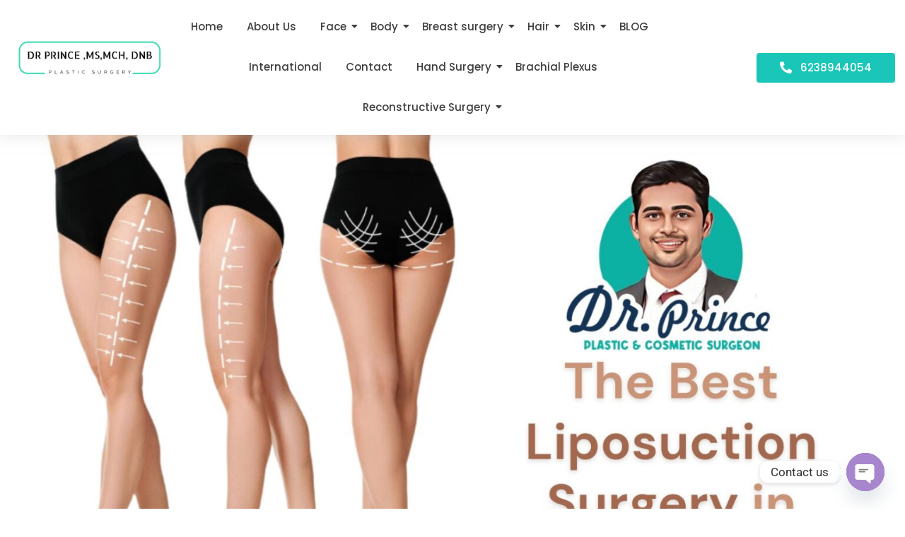

--- FILE ---
content_type: text/html; charset=UTF-8
request_url: https://topplasticsurgery.org/finding-the-best-thigh-lift-surgeon-in-thrissur/
body_size: 49732
content:
<!DOCTYPE html>
<html lang="en-US" prefix="og: https://ogp.me/ns#">
<head>
	<meta charset="UTF-8">
	<meta name="viewport" content="width=device-width, initial-scale=1.0, viewport-fit=cover" />
			<style>img:is([sizes="auto" i], [sizes^="auto," i]) { contain-intrinsic-size: 3000px 1500px }</style>
	
<!-- Search Engine Optimization by Rank Math - https://rankmath.com/ -->
<title>Finding the Best Thigh Lift Surgeon in Thrissur &#045; topplasticsurgery</title>
<meta name="description" content="Choosing the right thigh lift surgeon is essential for achieving the desired results. Consultation with a qualified professional ensures personalized care and optimal outcomes."/>
<meta name="robots" content="follow, index, max-snippet:-1, max-video-preview:-1, max-image-preview:large"/>
<link rel="canonical" href="https://topplasticsurgery.org/finding-the-best-thigh-lift-surgeon-in-thrissur/" />
<meta property="og:locale" content="en_US" />
<meta property="og:type" content="article" />
<meta property="og:title" content="Finding the Best Thigh Lift Surgeon in Thrissur &#045; topplasticsurgery" />
<meta property="og:description" content="Choosing the right thigh lift surgeon is essential for achieving the desired results. Consultation with a qualified professional ensures personalized care and optimal outcomes." />
<meta property="og:url" content="https://topplasticsurgery.org/finding-the-best-thigh-lift-surgeon-in-thrissur/" />
<meta property="og:site_name" content="topplasticsurgery" />
<meta property="article:tag" content="LIPOSUCTION" />
<meta property="article:tag" content="Thigh lift" />
<meta property="article:tag" content="THIGH REDUCTION" />
<meta property="article:section" content="Liposuction" />
<meta property="og:updated_time" content="2024-02-28T12:39:33+05:30" />
<meta property="og:image" content="https://topplasticsurgery.org/wp-content/uploads/2024/02/The-Best-Liposuction-Surgery-in-Thrissur.jpg" />
<meta property="og:image:secure_url" content="https://topplasticsurgery.org/wp-content/uploads/2024/02/The-Best-Liposuction-Surgery-in-Thrissur.jpg" />
<meta property="og:image:width" content="1680" />
<meta property="og:image:height" content="945" />
<meta property="og:image:alt" content="Thigh Lift Surgery Consultation" />
<meta property="og:image:type" content="image/jpeg" />
<meta property="article:published_time" content="2024-02-28T12:29:27+05:30" />
<meta property="article:modified_time" content="2024-02-28T12:39:33+05:30" />
<meta name="twitter:card" content="summary_large_image" />
<meta name="twitter:title" content="Finding the Best Thigh Lift Surgeon in Thrissur &#045; topplasticsurgery" />
<meta name="twitter:description" content="Choosing the right thigh lift surgeon is essential for achieving the desired results. Consultation with a qualified professional ensures personalized care and optimal outcomes." />
<meta name="twitter:image" content="https://topplasticsurgery.org/wp-content/uploads/2024/02/The-Best-Liposuction-Surgery-in-Thrissur.jpg" />
<meta name="twitter:label1" content="Written by" />
<meta name="twitter:data1" content="Dr Prince" />
<meta name="twitter:label2" content="Time to read" />
<meta name="twitter:data2" content="5 minutes" />
<script type="application/ld+json" class="rank-math-schema">{"@context":"https://schema.org","@graph":[{"@type":["Organization","Person"],"@id":"https://topplasticsurgery.org/#person","name":"princehp","url":"https://topplasticsurgery.org","logo":{"@type":"ImageObject","@id":"https://topplasticsurgery.org/#logo","url":"https://topplasticsurgery.org/wp-content/uploads/2022/06/Minimalist-Woman-Elegant-Signature-Logo2-150x150.png","contentUrl":"https://topplasticsurgery.org/wp-content/uploads/2022/06/Minimalist-Woman-Elegant-Signature-Logo2-150x150.png","caption":"princehp","inLanguage":"en-US"},"image":{"@id":"https://topplasticsurgery.org/#logo"}},{"@type":"WebSite","@id":"https://topplasticsurgery.org/#website","url":"https://topplasticsurgery.org","name":"princehp","publisher":{"@id":"https://topplasticsurgery.org/#person"},"inLanguage":"en-US"},{"@type":"ImageObject","@id":"https://topplasticsurgery.org/wp-content/uploads/2024/02/The-Best-Liposuction-Surgery-in-Thrissur.jpg","url":"https://topplasticsurgery.org/wp-content/uploads/2024/02/The-Best-Liposuction-Surgery-in-Thrissur.jpg","width":"1680","height":"945","caption":"Thigh Lift Surgery Consultation","inLanguage":"en-US"},{"@type":"BreadcrumbList","@id":"https://topplasticsurgery.org/finding-the-best-thigh-lift-surgeon-in-thrissur/#breadcrumb","itemListElement":[{"@type":"ListItem","position":"1","item":{"@id":"https://topplasticsurgery.org","name":"Home"}},{"@type":"ListItem","position":"2","item":{"@id":"https://topplasticsurgery.org/category/liposuction/","name":"Liposuction"}},{"@type":"ListItem","position":"3","item":{"@id":"https://topplasticsurgery.org/finding-the-best-thigh-lift-surgeon-in-thrissur/","name":"Finding the Best Thigh Lift Surgeon in Thrissur"}}]},{"@type":"WebPage","@id":"https://topplasticsurgery.org/finding-the-best-thigh-lift-surgeon-in-thrissur/#webpage","url":"https://topplasticsurgery.org/finding-the-best-thigh-lift-surgeon-in-thrissur/","name":"Finding the Best Thigh Lift Surgeon in Thrissur &#045; topplasticsurgery","datePublished":"2024-02-28T12:29:27+05:30","dateModified":"2024-02-28T12:39:33+05:30","isPartOf":{"@id":"https://topplasticsurgery.org/#website"},"primaryImageOfPage":{"@id":"https://topplasticsurgery.org/wp-content/uploads/2024/02/The-Best-Liposuction-Surgery-in-Thrissur.jpg"},"inLanguage":"en-US","breadcrumb":{"@id":"https://topplasticsurgery.org/finding-the-best-thigh-lift-surgeon-in-thrissur/#breadcrumb"}},{"@type":"Person","@id":"https://topplasticsurgery.org/author/sirajul/","name":"Dr Prince","url":"https://topplasticsurgery.org/author/sirajul/","image":{"@type":"ImageObject","@id":"https://secure.gravatar.com/avatar/182a601f444de0c38d44b4397b25b55033e9c7bea08b41cf61308aaee808c41a?s=96&amp;d=mm&amp;r=g","url":"https://secure.gravatar.com/avatar/182a601f444de0c38d44b4397b25b55033e9c7bea08b41cf61308aaee808c41a?s=96&amp;d=mm&amp;r=g","caption":"Dr Prince","inLanguage":"en-US"},"sameAs":["http://topplasticsurgery"]},{"@type":"BlogPosting","headline":"Finding the Best Thigh Lift Surgeon in Thrissur &#045; topplasticsurgery","datePublished":"2024-02-28T12:29:27+05:30","dateModified":"2024-02-28T12:39:33+05:30","articleSection":"Liposuction","author":{"@id":"https://topplasticsurgery.org/author/sirajul/","name":"Dr Prince"},"publisher":{"@id":"https://topplasticsurgery.org/#person"},"description":"Choosing the right thigh lift surgeon is essential for achieving the desired results. Consultation with a qualified professional ensures personalized care and optimal outcomes.","name":"Finding the Best Thigh Lift Surgeon in Thrissur &#045; topplasticsurgery","@id":"https://topplasticsurgery.org/finding-the-best-thigh-lift-surgeon-in-thrissur/#richSnippet","isPartOf":{"@id":"https://topplasticsurgery.org/finding-the-best-thigh-lift-surgeon-in-thrissur/#webpage"},"image":{"@id":"https://topplasticsurgery.org/wp-content/uploads/2024/02/The-Best-Liposuction-Surgery-in-Thrissur.jpg"},"inLanguage":"en-US","mainEntityOfPage":{"@id":"https://topplasticsurgery.org/finding-the-best-thigh-lift-surgeon-in-thrissur/#webpage"}}]}</script>
<!-- /Rank Math WordPress SEO plugin -->

<link rel='dns-prefetch' href='//www.googletagmanager.com' />
<link rel="alternate" type="application/rss+xml" title="topplasticsurgery &raquo; Feed" href="https://topplasticsurgery.org/feed/" />
<link rel="alternate" type="application/rss+xml" title="topplasticsurgery &raquo; Comments Feed" href="https://topplasticsurgery.org/comments/feed/" />
<link rel="alternate" type="application/rss+xml" title="topplasticsurgery &raquo; Finding the Best Thigh Lift Surgeon in Thrissur Comments Feed" href="https://topplasticsurgery.org/finding-the-best-thigh-lift-surgeon-in-thrissur/feed/" />
<script type="text/javascript">
/* <![CDATA[ */
window._wpemojiSettings = {"baseUrl":"https:\/\/s.w.org\/images\/core\/emoji\/16.0.1\/72x72\/","ext":".png","svgUrl":"https:\/\/s.w.org\/images\/core\/emoji\/16.0.1\/svg\/","svgExt":".svg","source":{"concatemoji":"https:\/\/topplasticsurgery.org\/wp-includes\/js\/wp-emoji-release.min.js?ver=6.8.3"}};
/*! This file is auto-generated */
!function(s,n){var o,i,e;function c(e){try{var t={supportTests:e,timestamp:(new Date).valueOf()};sessionStorage.setItem(o,JSON.stringify(t))}catch(e){}}function p(e,t,n){e.clearRect(0,0,e.canvas.width,e.canvas.height),e.fillText(t,0,0);var t=new Uint32Array(e.getImageData(0,0,e.canvas.width,e.canvas.height).data),a=(e.clearRect(0,0,e.canvas.width,e.canvas.height),e.fillText(n,0,0),new Uint32Array(e.getImageData(0,0,e.canvas.width,e.canvas.height).data));return t.every(function(e,t){return e===a[t]})}function u(e,t){e.clearRect(0,0,e.canvas.width,e.canvas.height),e.fillText(t,0,0);for(var n=e.getImageData(16,16,1,1),a=0;a<n.data.length;a++)if(0!==n.data[a])return!1;return!0}function f(e,t,n,a){switch(t){case"flag":return n(e,"\ud83c\udff3\ufe0f\u200d\u26a7\ufe0f","\ud83c\udff3\ufe0f\u200b\u26a7\ufe0f")?!1:!n(e,"\ud83c\udde8\ud83c\uddf6","\ud83c\udde8\u200b\ud83c\uddf6")&&!n(e,"\ud83c\udff4\udb40\udc67\udb40\udc62\udb40\udc65\udb40\udc6e\udb40\udc67\udb40\udc7f","\ud83c\udff4\u200b\udb40\udc67\u200b\udb40\udc62\u200b\udb40\udc65\u200b\udb40\udc6e\u200b\udb40\udc67\u200b\udb40\udc7f");case"emoji":return!a(e,"\ud83e\udedf")}return!1}function g(e,t,n,a){var r="undefined"!=typeof WorkerGlobalScope&&self instanceof WorkerGlobalScope?new OffscreenCanvas(300,150):s.createElement("canvas"),o=r.getContext("2d",{willReadFrequently:!0}),i=(o.textBaseline="top",o.font="600 32px Arial",{});return e.forEach(function(e){i[e]=t(o,e,n,a)}),i}function t(e){var t=s.createElement("script");t.src=e,t.defer=!0,s.head.appendChild(t)}"undefined"!=typeof Promise&&(o="wpEmojiSettingsSupports",i=["flag","emoji"],n.supports={everything:!0,everythingExceptFlag:!0},e=new Promise(function(e){s.addEventListener("DOMContentLoaded",e,{once:!0})}),new Promise(function(t){var n=function(){try{var e=JSON.parse(sessionStorage.getItem(o));if("object"==typeof e&&"number"==typeof e.timestamp&&(new Date).valueOf()<e.timestamp+604800&&"object"==typeof e.supportTests)return e.supportTests}catch(e){}return null}();if(!n){if("undefined"!=typeof Worker&&"undefined"!=typeof OffscreenCanvas&&"undefined"!=typeof URL&&URL.createObjectURL&&"undefined"!=typeof Blob)try{var e="postMessage("+g.toString()+"("+[JSON.stringify(i),f.toString(),p.toString(),u.toString()].join(",")+"));",a=new Blob([e],{type:"text/javascript"}),r=new Worker(URL.createObjectURL(a),{name:"wpTestEmojiSupports"});return void(r.onmessage=function(e){c(n=e.data),r.terminate(),t(n)})}catch(e){}c(n=g(i,f,p,u))}t(n)}).then(function(e){for(var t in e)n.supports[t]=e[t],n.supports.everything=n.supports.everything&&n.supports[t],"flag"!==t&&(n.supports.everythingExceptFlag=n.supports.everythingExceptFlag&&n.supports[t]);n.supports.everythingExceptFlag=n.supports.everythingExceptFlag&&!n.supports.flag,n.DOMReady=!1,n.readyCallback=function(){n.DOMReady=!0}}).then(function(){return e}).then(function(){var e;n.supports.everything||(n.readyCallback(),(e=n.source||{}).concatemoji?t(e.concatemoji):e.wpemoji&&e.twemoji&&(t(e.twemoji),t(e.wpemoji)))}))}((window,document),window._wpemojiSettings);
/* ]]> */
</script>

<style id='wp-emoji-styles-inline-css' type='text/css'>

	img.wp-smiley, img.emoji {
		display: inline !important;
		border: none !important;
		box-shadow: none !important;
		height: 1em !important;
		width: 1em !important;
		margin: 0 0.07em !important;
		vertical-align: -0.1em !important;
		background: none !important;
		padding: 0 !important;
	}
</style>
<link rel='stylesheet' id='wp-block-library-css' href='https://topplasticsurgery.org/wp-includes/css/dist/block-library/style.min.css?ver=6.8.3' type='text/css' media='all' />
<style id='classic-theme-styles-inline-css' type='text/css'>
/*! This file is auto-generated */
.wp-block-button__link{color:#fff;background-color:#32373c;border-radius:9999px;box-shadow:none;text-decoration:none;padding:calc(.667em + 2px) calc(1.333em + 2px);font-size:1.125em}.wp-block-file__button{background:#32373c;color:#fff;text-decoration:none}
</style>
<link rel='stylesheet' id='nta-css-popup-css' href='https://topplasticsurgery.org/wp-content/plugins/wp-whatsapp/assets/dist/css/style.css?ver=6.8.3' type='text/css' media='all' />
<style id='global-styles-inline-css' type='text/css'>
:root{--wp--preset--aspect-ratio--square: 1;--wp--preset--aspect-ratio--4-3: 4/3;--wp--preset--aspect-ratio--3-4: 3/4;--wp--preset--aspect-ratio--3-2: 3/2;--wp--preset--aspect-ratio--2-3: 2/3;--wp--preset--aspect-ratio--16-9: 16/9;--wp--preset--aspect-ratio--9-16: 9/16;--wp--preset--color--black: #000000;--wp--preset--color--cyan-bluish-gray: #abb8c3;--wp--preset--color--white: #ffffff;--wp--preset--color--pale-pink: #f78da7;--wp--preset--color--vivid-red: #cf2e2e;--wp--preset--color--luminous-vivid-orange: #ff6900;--wp--preset--color--luminous-vivid-amber: #fcb900;--wp--preset--color--light-green-cyan: #7bdcb5;--wp--preset--color--vivid-green-cyan: #00d084;--wp--preset--color--pale-cyan-blue: #8ed1fc;--wp--preset--color--vivid-cyan-blue: #0693e3;--wp--preset--color--vivid-purple: #9b51e0;--wp--preset--gradient--vivid-cyan-blue-to-vivid-purple: linear-gradient(135deg,rgba(6,147,227,1) 0%,rgb(155,81,224) 100%);--wp--preset--gradient--light-green-cyan-to-vivid-green-cyan: linear-gradient(135deg,rgb(122,220,180) 0%,rgb(0,208,130) 100%);--wp--preset--gradient--luminous-vivid-amber-to-luminous-vivid-orange: linear-gradient(135deg,rgba(252,185,0,1) 0%,rgba(255,105,0,1) 100%);--wp--preset--gradient--luminous-vivid-orange-to-vivid-red: linear-gradient(135deg,rgba(255,105,0,1) 0%,rgb(207,46,46) 100%);--wp--preset--gradient--very-light-gray-to-cyan-bluish-gray: linear-gradient(135deg,rgb(238,238,238) 0%,rgb(169,184,195) 100%);--wp--preset--gradient--cool-to-warm-spectrum: linear-gradient(135deg,rgb(74,234,220) 0%,rgb(151,120,209) 20%,rgb(207,42,186) 40%,rgb(238,44,130) 60%,rgb(251,105,98) 80%,rgb(254,248,76) 100%);--wp--preset--gradient--blush-light-purple: linear-gradient(135deg,rgb(255,206,236) 0%,rgb(152,150,240) 100%);--wp--preset--gradient--blush-bordeaux: linear-gradient(135deg,rgb(254,205,165) 0%,rgb(254,45,45) 50%,rgb(107,0,62) 100%);--wp--preset--gradient--luminous-dusk: linear-gradient(135deg,rgb(255,203,112) 0%,rgb(199,81,192) 50%,rgb(65,88,208) 100%);--wp--preset--gradient--pale-ocean: linear-gradient(135deg,rgb(255,245,203) 0%,rgb(182,227,212) 50%,rgb(51,167,181) 100%);--wp--preset--gradient--electric-grass: linear-gradient(135deg,rgb(202,248,128) 0%,rgb(113,206,126) 100%);--wp--preset--gradient--midnight: linear-gradient(135deg,rgb(2,3,129) 0%,rgb(40,116,252) 100%);--wp--preset--font-size--small: 13px;--wp--preset--font-size--medium: 20px;--wp--preset--font-size--large: 36px;--wp--preset--font-size--x-large: 42px;--wp--preset--spacing--20: 0.44rem;--wp--preset--spacing--30: 0.67rem;--wp--preset--spacing--40: 1rem;--wp--preset--spacing--50: 1.5rem;--wp--preset--spacing--60: 2.25rem;--wp--preset--spacing--70: 3.38rem;--wp--preset--spacing--80: 5.06rem;--wp--preset--shadow--natural: 6px 6px 9px rgba(0, 0, 0, 0.2);--wp--preset--shadow--deep: 12px 12px 50px rgba(0, 0, 0, 0.4);--wp--preset--shadow--sharp: 6px 6px 0px rgba(0, 0, 0, 0.2);--wp--preset--shadow--outlined: 6px 6px 0px -3px rgba(255, 255, 255, 1), 6px 6px rgba(0, 0, 0, 1);--wp--preset--shadow--crisp: 6px 6px 0px rgba(0, 0, 0, 1);}:where(.is-layout-flex){gap: 0.5em;}:where(.is-layout-grid){gap: 0.5em;}body .is-layout-flex{display: flex;}.is-layout-flex{flex-wrap: wrap;align-items: center;}.is-layout-flex > :is(*, div){margin: 0;}body .is-layout-grid{display: grid;}.is-layout-grid > :is(*, div){margin: 0;}:where(.wp-block-columns.is-layout-flex){gap: 2em;}:where(.wp-block-columns.is-layout-grid){gap: 2em;}:where(.wp-block-post-template.is-layout-flex){gap: 1.25em;}:where(.wp-block-post-template.is-layout-grid){gap: 1.25em;}.has-black-color{color: var(--wp--preset--color--black) !important;}.has-cyan-bluish-gray-color{color: var(--wp--preset--color--cyan-bluish-gray) !important;}.has-white-color{color: var(--wp--preset--color--white) !important;}.has-pale-pink-color{color: var(--wp--preset--color--pale-pink) !important;}.has-vivid-red-color{color: var(--wp--preset--color--vivid-red) !important;}.has-luminous-vivid-orange-color{color: var(--wp--preset--color--luminous-vivid-orange) !important;}.has-luminous-vivid-amber-color{color: var(--wp--preset--color--luminous-vivid-amber) !important;}.has-light-green-cyan-color{color: var(--wp--preset--color--light-green-cyan) !important;}.has-vivid-green-cyan-color{color: var(--wp--preset--color--vivid-green-cyan) !important;}.has-pale-cyan-blue-color{color: var(--wp--preset--color--pale-cyan-blue) !important;}.has-vivid-cyan-blue-color{color: var(--wp--preset--color--vivid-cyan-blue) !important;}.has-vivid-purple-color{color: var(--wp--preset--color--vivid-purple) !important;}.has-black-background-color{background-color: var(--wp--preset--color--black) !important;}.has-cyan-bluish-gray-background-color{background-color: var(--wp--preset--color--cyan-bluish-gray) !important;}.has-white-background-color{background-color: var(--wp--preset--color--white) !important;}.has-pale-pink-background-color{background-color: var(--wp--preset--color--pale-pink) !important;}.has-vivid-red-background-color{background-color: var(--wp--preset--color--vivid-red) !important;}.has-luminous-vivid-orange-background-color{background-color: var(--wp--preset--color--luminous-vivid-orange) !important;}.has-luminous-vivid-amber-background-color{background-color: var(--wp--preset--color--luminous-vivid-amber) !important;}.has-light-green-cyan-background-color{background-color: var(--wp--preset--color--light-green-cyan) !important;}.has-vivid-green-cyan-background-color{background-color: var(--wp--preset--color--vivid-green-cyan) !important;}.has-pale-cyan-blue-background-color{background-color: var(--wp--preset--color--pale-cyan-blue) !important;}.has-vivid-cyan-blue-background-color{background-color: var(--wp--preset--color--vivid-cyan-blue) !important;}.has-vivid-purple-background-color{background-color: var(--wp--preset--color--vivid-purple) !important;}.has-black-border-color{border-color: var(--wp--preset--color--black) !important;}.has-cyan-bluish-gray-border-color{border-color: var(--wp--preset--color--cyan-bluish-gray) !important;}.has-white-border-color{border-color: var(--wp--preset--color--white) !important;}.has-pale-pink-border-color{border-color: var(--wp--preset--color--pale-pink) !important;}.has-vivid-red-border-color{border-color: var(--wp--preset--color--vivid-red) !important;}.has-luminous-vivid-orange-border-color{border-color: var(--wp--preset--color--luminous-vivid-orange) !important;}.has-luminous-vivid-amber-border-color{border-color: var(--wp--preset--color--luminous-vivid-amber) !important;}.has-light-green-cyan-border-color{border-color: var(--wp--preset--color--light-green-cyan) !important;}.has-vivid-green-cyan-border-color{border-color: var(--wp--preset--color--vivid-green-cyan) !important;}.has-pale-cyan-blue-border-color{border-color: var(--wp--preset--color--pale-cyan-blue) !important;}.has-vivid-cyan-blue-border-color{border-color: var(--wp--preset--color--vivid-cyan-blue) !important;}.has-vivid-purple-border-color{border-color: var(--wp--preset--color--vivid-purple) !important;}.has-vivid-cyan-blue-to-vivid-purple-gradient-background{background: var(--wp--preset--gradient--vivid-cyan-blue-to-vivid-purple) !important;}.has-light-green-cyan-to-vivid-green-cyan-gradient-background{background: var(--wp--preset--gradient--light-green-cyan-to-vivid-green-cyan) !important;}.has-luminous-vivid-amber-to-luminous-vivid-orange-gradient-background{background: var(--wp--preset--gradient--luminous-vivid-amber-to-luminous-vivid-orange) !important;}.has-luminous-vivid-orange-to-vivid-red-gradient-background{background: var(--wp--preset--gradient--luminous-vivid-orange-to-vivid-red) !important;}.has-very-light-gray-to-cyan-bluish-gray-gradient-background{background: var(--wp--preset--gradient--very-light-gray-to-cyan-bluish-gray) !important;}.has-cool-to-warm-spectrum-gradient-background{background: var(--wp--preset--gradient--cool-to-warm-spectrum) !important;}.has-blush-light-purple-gradient-background{background: var(--wp--preset--gradient--blush-light-purple) !important;}.has-blush-bordeaux-gradient-background{background: var(--wp--preset--gradient--blush-bordeaux) !important;}.has-luminous-dusk-gradient-background{background: var(--wp--preset--gradient--luminous-dusk) !important;}.has-pale-ocean-gradient-background{background: var(--wp--preset--gradient--pale-ocean) !important;}.has-electric-grass-gradient-background{background: var(--wp--preset--gradient--electric-grass) !important;}.has-midnight-gradient-background{background: var(--wp--preset--gradient--midnight) !important;}.has-small-font-size{font-size: var(--wp--preset--font-size--small) !important;}.has-medium-font-size{font-size: var(--wp--preset--font-size--medium) !important;}.has-large-font-size{font-size: var(--wp--preset--font-size--large) !important;}.has-x-large-font-size{font-size: var(--wp--preset--font-size--x-large) !important;}
:where(.wp-block-post-template.is-layout-flex){gap: 1.25em;}:where(.wp-block-post-template.is-layout-grid){gap: 1.25em;}
:where(.wp-block-columns.is-layout-flex){gap: 2em;}:where(.wp-block-columns.is-layout-grid){gap: 2em;}
:root :where(.wp-block-pullquote){font-size: 1.5em;line-height: 1.6;}
</style>
<link rel='stylesheet' id='boost360-for-doctors-css' href='https://topplasticsurgery.org/wp-content/plugins/boost360-for-doctors/public/css/boost360-for-doctors-public.css?ver=1.1.3' type='text/css' media='all' />
<link rel='stylesheet' id='contact-form-7-css' href='https://topplasticsurgery.org/wp-content/plugins/contact-form-7/includes/css/styles.css?ver=6.1.4' type='text/css' media='all' />
<link rel='stylesheet' id='spbtbl-stylesheet-css' href='https://topplasticsurgery.org/wp-content/plugins/superb-tables/css/data-table.css?ver=1.2.0' type='text/css' media='all' />
<link rel='stylesheet' id='uaf_client_css-css' href='https://topplasticsurgery.org/wp-content/uploads/useanyfont/uaf.css?ver=1749165392' type='text/css' media='all' />
<link rel='stylesheet' id='qi-addons-for-elementor-grid-style-css' href='https://topplasticsurgery.org/wp-content/plugins/qi-addons-for-elementor/assets/css/grid.min.css?ver=1.9.1' type='text/css' media='all' />
<link rel='stylesheet' id='qi-addons-for-elementor-helper-parts-style-css' href='https://topplasticsurgery.org/wp-content/plugins/qi-addons-for-elementor/assets/css/helper-parts.min.css?ver=1.9.1' type='text/css' media='all' />
<link rel='stylesheet' id='qi-addons-for-elementor-style-css' href='https://topplasticsurgery.org/wp-content/plugins/qi-addons-for-elementor/assets/css/main.min.css?ver=1.9.1' type='text/css' media='all' />
<link rel='stylesheet' id='elementor-frontend-css' href='https://topplasticsurgery.org/wp-content/uploads/elementor/css/custom-frontend.min.css?ver=1767788933' type='text/css' media='all' />
<link rel='stylesheet' id='elementor-post-6987-css' href='https://topplasticsurgery.org/wp-content/uploads/elementor/css/post-6987.css?ver=1767965069' type='text/css' media='all' />
<link rel='stylesheet' id='elementor-post-1588-css' href='https://topplasticsurgery.org/wp-content/uploads/elementor/css/post-1588.css?ver=1767788934' type='text/css' media='all' />
<link rel='stylesheet' id='mediaelement-css' href='https://topplasticsurgery.org/wp-includes/js/mediaelement/mediaelementplayer-legacy.min.css?ver=4.2.17' type='text/css' media='all' />
<link rel='stylesheet' id='wp-mediaelement-css' href='https://topplasticsurgery.org/wp-includes/js/mediaelement/wp-mediaelement.min.css?ver=6.8.3' type='text/css' media='all' />
<link rel='stylesheet' id='widget-heading-css' href='https://topplasticsurgery.org/wp-content/plugins/elementor/assets/css/widget-heading.min.css?ver=3.29.2' type='text/css' media='all' />
<link rel='stylesheet' id='widget-icon-list-css' href='https://topplasticsurgery.org/wp-content/uploads/elementor/css/custom-widget-icon-list.min.css?ver=1767788933' type='text/css' media='all' />
<link rel='stylesheet' id='widget-social-icons-css' href='https://topplasticsurgery.org/wp-content/plugins/elementor/assets/css/widget-social-icons.min.css?ver=3.29.2' type='text/css' media='all' />
<link rel='stylesheet' id='e-apple-webkit-css' href='https://topplasticsurgery.org/wp-content/uploads/elementor/css/custom-apple-webkit.min.css?ver=1767788933' type='text/css' media='all' />
<link rel='stylesheet' id='widget-google_maps-css' href='https://topplasticsurgery.org/wp-content/plugins/elementor/assets/css/widget-google_maps.min.css?ver=3.29.2' type='text/css' media='all' />
<link rel='stylesheet' id='elementor-post-1600-css' href='https://topplasticsurgery.org/wp-content/uploads/elementor/css/post-1600.css?ver=1767788934' type='text/css' media='all' />
<link rel='stylesheet' id='royal-elementor-kit-style-css' href='https://topplasticsurgery.org/wp-content/themes/royal-elementor-kit/style.css?ver=1.0' type='text/css' media='all' />
<link rel='stylesheet' id='tablepress-default-css' href='https://topplasticsurgery.org/wp-content/plugins/tablepress/css/build/default.css?ver=3.1.3' type='text/css' media='all' />
<link rel='stylesheet' id='chaty-front-css-css' href='https://topplasticsurgery.org/wp-content/plugins/chaty/css/chaty-front.min.css?ver=3.5.11657281865' type='text/css' media='all' />
<link rel='stylesheet' id='swiper-css' href='https://topplasticsurgery.org/wp-content/plugins/qi-addons-for-elementor/assets/plugins/swiper/8.4.5/swiper.min.css?ver=8.4.5' type='text/css' media='all' />
<link rel='stylesheet' id='elementor-icons-css' href='https://topplasticsurgery.org/wp-content/plugins/elementor/assets/lib/eicons/css/elementor-icons.min.css?ver=5.40.0' type='text/css' media='all' />
<link rel='stylesheet' id='elementor-post-2508-css' href='https://topplasticsurgery.org/wp-content/uploads/elementor/css/post-2508.css?ver=1767788934' type='text/css' media='all' />
<link rel='stylesheet' id='widget-image-css' href='https://topplasticsurgery.org/wp-content/plugins/elementor/assets/css/widget-image.min.css?ver=3.29.2' type='text/css' media='all' />
<link rel='stylesheet' id='elementor-icons-shared-0-css' href='https://topplasticsurgery.org/wp-content/plugins/elementor/assets/lib/font-awesome/css/fontawesome.min.css?ver=5.15.3' type='text/css' media='all' />
<link rel='stylesheet' id='elementor-icons-fa-brands-css' href='https://topplasticsurgery.org/wp-content/plugins/elementor/assets/lib/font-awesome/css/brands.min.css?ver=5.15.3' type='text/css' media='all' />
<link rel='stylesheet' id='elementor-icons-fa-solid-css' href='https://topplasticsurgery.org/wp-content/plugins/elementor/assets/lib/font-awesome/css/solid.min.css?ver=5.15.3' type='text/css' media='all' />
<link rel='stylesheet' id='elementor-icons-fa-regular-css' href='https://topplasticsurgery.org/wp-content/plugins/elementor/assets/lib/font-awesome/css/regular.min.css?ver=5.15.3' type='text/css' media='all' />
<link rel='stylesheet' id='wpr-link-animations-css-css' href='https://topplasticsurgery.org/wp-content/plugins/royal-elementor-addons/assets/css/lib/animations/wpr-link-animations.min.css?ver=1.7.1026' type='text/css' media='all' />
<link rel='stylesheet' id='wpr-button-animations-css-css' href='https://topplasticsurgery.org/wp-content/plugins/royal-elementor-addons/assets/css/lib/animations/button-animations.min.css?ver=1.7.1026' type='text/css' media='all' />
<link rel='stylesheet' id='wpr-text-animations-css-css' href='https://topplasticsurgery.org/wp-content/plugins/royal-elementor-addons/assets/css/lib/animations/text-animations.min.css?ver=1.7.1026' type='text/css' media='all' />
<link rel='stylesheet' id='wpr-addons-css-css' href='https://topplasticsurgery.org/wp-content/plugins/royal-elementor-addons/assets/css/frontend.min.css?ver=1.7.1026' type='text/css' media='all' />
<link rel='stylesheet' id='font-awesome-5-all-css' href='https://topplasticsurgery.org/wp-content/plugins/elementor/assets/lib/font-awesome/css/all.min.css?ver=1.7.1026' type='text/css' media='all' />
<link rel='stylesheet' id='elementor-gf-local-abrilfatface-css' href='http://topplasticsurgery.org/wp-content/uploads/elementor/google-fonts/css/abrilfatface.css?ver=1742463180' type='text/css' media='all' />
<link rel='stylesheet' id='elementor-gf-local-lato-css' href='http://topplasticsurgery.org/wp-content/uploads/elementor/google-fonts/css/lato.css?ver=1742463182' type='text/css' media='all' />
<link rel='stylesheet' id='elementor-gf-local-poppins-css' href='http://topplasticsurgery.org/wp-content/uploads/elementor/google-fonts/css/poppins.css?ver=1742462427' type='text/css' media='all' />
<link rel='stylesheet' id='elementor-gf-local-opensans-css' href='http://topplasticsurgery.org/wp-content/uploads/elementor/google-fonts/css/opensans.css?ver=1742462437' type='text/css' media='all' />
<link rel='stylesheet' id='elementor-gf-local-roboto-css' href='http://topplasticsurgery.org/wp-content/uploads/elementor/google-fonts/css/roboto.css?ver=1742462452' type='text/css' media='all' />
<link rel='stylesheet' id='elementor-gf-local-robotoslab-css' href='http://topplasticsurgery.org/wp-content/uploads/elementor/google-fonts/css/robotoslab.css?ver=1742462458' type='text/css' media='all' />
<script type="text/javascript">
/* Wappointment globals */ 
/* <![CDATA[ */ 
var apiWappointment = {"root":"https:\/\/topplasticsurgery.org\/wp-json\/","resourcesUrl":"https:\/\/topplasticsurgery.org\/wp-content\/plugins\/wappointment\/dist\/","baseUrl":"https:\/\/topplasticsurgery.org\/wp-content\/plugins","apiSite":"https:\/\/wappointment.com","version":"2.6.8","allowed":false,"frontPage":"https:\/\/topplasticsurgery.org\/?wappointment=wappointment","currency":{"code":"USD","name":"United States (US) dollar","symbol":"$","position":2,"decimals_sep":".","thousand_sep":",","format":"[currency][price]"},"methods":[{"key":"onsite","name":"On Site","description":"Customers pay you in person at your business' address or wherever you deliver the service","installed":true,"active":true},{"key":"stripe","name":"Stripe","description":"Customers pay online with their VISA, Mastercard, Amex etc ... in 44 countries and 135 currencies","installed":false,"hideLabel":true,"active":false,"cards":["visa","mastercard","amex"]},{"key":"paypal","name":"Paypal","description":"Customers pay online with their Paypal Account, VISA, Mastercard, Amex etc ... in 25 currencies and 200 countries","installed":false,"hideLabel":true,"active":false,"cards":["visa","mastercard","amex"]},{"key":"woocommerce","name":"WooCommerce","description":"WooCommerce is the most popular ecommerce plugin for WordPress. Already familiar with WooCommerce? Then selling your time with Wappointment and WooCommerce will be really easy.","installed":false,"hideLabel":true,"active":false}],"signature":"\nBooked with https:\/\/wappointment.com","debug":true};
var widgetWappointment = {"colors":{"primary":{"bg":"#855785","text":"#ffffff"},"header":{"bg":"#F5F4F4","text":"#676767","durationbg":"#eeeeee"},"body":{"bg":"#ffffff","text":"#505050","disabled_links":"#cccccc"},"selected_day":{"bg":"#a0a0a0","text":"#ffffff"},"secondary":{"bg":"#f7f7f7","bg_selected":"#949494","text":"#606060","text_selected":"#ffffff"},"form":{"success":"#66c677","error":"#ed7575","payment":"#f7f7f7"},"address":{"bg":"#e6e6e6","text":"#606060"},"confirmation":{"bg":"#82ca9c","text":"#ffffff"}},"general":{"check_header_compact_mode":false,"check_hide_staff_name":false,"when":"When","service":"Service","location":"Where","package":"Package","min":"min","noappointments":"No appointments available"},"button":{"title":"Book now!","check_full":false,"check_bold":false,"slide_size":1.3},"staff_selection":{"pickstaff":"Select staff","availabilityfor":"Availability for"},"selection":{"check_viewweek":false,"title":"[total_slots] free slots","timezone":"Timezone: [timezone]","morning":"Morning","afternoon":"Afternoon","evening":"Evening","slots_left":"[slots_left] left"},"form":{"byskype":"By Skype","byphone":"By Phone","byzoom":"Video meeting","inperson":"At a Location","fullname":"Full Name:","email":"Email:","phone":"Phone:","skype":"Skype username:","back":"Back","confirm":"Confirm","check_terms":false,"terms":"View [link]the privacy policy[\/link]","terms_link":"http:\/\/"},"confirmation":{"confirmation":"Appointment Booked","when":"When:","service":"Service:","duration":"Duration:","pending":"The appointment is pending and should be quickly confirmed","skype":"The appointment will take place on Skype, we will call you on this account:","zoom":"The appointment will take place by Video meeting online, the link will show [meeting_link]here[\/meeting_link].","phone":"The appointment will take place over the phone, we will call you on this number:","physical":"The appointment will take place at this address:","savetocal":"Save it to your calendar"},"view":{"join":"Join Meeting","missing_url":"The meeting room link will appear once it is time to start.","timeleft":"([days_left]d [hours_left]h [minutes_left]m [seconds_left]s)"},"cancel":{"page_title":"Cancel Appointment","title":"Appointment details","confirmed":"Appointment has been cancelled!","confirmation":"Are you sure you want to cancel your appointment?","toolate":"Too late to cancel","button":"Cancel","confirm":"Confirm"},"reschedule":{"page_title":"Reschedule Appointment","title":"Appointment details","toolate":"Too late to reschedule","button":"Reschedule","confirm":"Confirm"},"service_selection":{"select_service":"Pick a service","check_full_width":false},"service_duration":{"select_duration":"How long will the session be?"},"service_location":{"select_location":"How should we meet?"},"swift_payment":{"onsite_tab":"Pay later","onsite_desc":"You will pay on the day of your appointment","onsite_confirm":"Confirm","check_tos":false,"tos_text":"You agree to [linktos]the terms of sale[\/linktos] and [link]the privacy policy[\/link]","tos_link":"http:\/\/"},"i18n":{"a_is_video":"Appointment is a Video meeting","a_with_videolink":"Meeting will be accessible from the link below:","a_is_phone":"Appointment over the phone.","a_with_phone":"We will call you on %s","begin_meeting":"Begin meeting","a_is_skype":"Appointment on Skype","a_is_address":"Appointment is taking place at this address","reschedule":"Reschedule","cancel":"Cancel"}};
/* ]]> */ 
</script>
<script type="text/javascript" data-cfasync="false" src="https://topplasticsurgery.org/wp-includes/js/jquery/jquery.min.js?ver=3.7.1" id="jquery-core-js"></script>
<script type="text/javascript" data-cfasync="false" src="https://topplasticsurgery.org/wp-includes/js/jquery/jquery-migrate.min.js?ver=3.4.1" id="jquery-migrate-js"></script>
<script type="text/javascript" src="https://topplasticsurgery.org/wp-content/plugins/boost360-for-doctors/public/js/boost360-for-doctors-public.js?ver=1.1.3" id="boost360-for-doctors-js"></script>

<!-- Google tag (gtag.js) snippet added by Site Kit -->

<!-- Google Analytics snippet added by Site Kit -->
<script type="text/javascript" src="https://www.googletagmanager.com/gtag/js?id=G-4NMRCS0QWY" id="google_gtagjs-js" async></script>
<script type="text/javascript" id="google_gtagjs-js-after">
/* <![CDATA[ */
window.dataLayer = window.dataLayer || [];function gtag(){dataLayer.push(arguments);}
gtag("set","linker",{"domains":["topplasticsurgery.org"]});
gtag("js", new Date());
gtag("set", "developer_id.dZTNiMT", true);
gtag("config", "G-4NMRCS0QWY");
/* ]]> */
</script>

<!-- End Google tag (gtag.js) snippet added by Site Kit -->
<link rel="https://api.w.org/" href="https://topplasticsurgery.org/wp-json/" /><link rel="alternate" title="JSON" type="application/json" href="https://topplasticsurgery.org/wp-json/wp/v2/posts/6987" /><link rel="EditURI" type="application/rsd+xml" title="RSD" href="https://topplasticsurgery.org/xmlrpc.php?rsd" />
<meta name="generator" content="WordPress 6.8.3" />
<link rel='shortlink' href='https://topplasticsurgery.org/?p=6987' />
<link rel="alternate" title="oEmbed (JSON)" type="application/json+oembed" href="https://topplasticsurgery.org/wp-json/oembed/1.0/embed?url=https%3A%2F%2Ftopplasticsurgery.org%2Ffinding-the-best-thigh-lift-surgeon-in-thrissur%2F" />
<link rel="alternate" title="oEmbed (XML)" type="text/xml+oembed" href="https://topplasticsurgery.org/wp-json/oembed/1.0/embed?url=https%3A%2F%2Ftopplasticsurgery.org%2Ffinding-the-best-thigh-lift-surgeon-in-thrissur%2F&#038;format=xml" />
<meta name="generator" content="Site Kit by Google 1.155.0" /><meta name="msvalidate.01" content="D39248C7A5D862D1FB8CA0ADB0099DEE" />
<script type="application/ld+json">
{
  "@context": "https://schema.org",
  "@type": "MedicalBusiness",
  "medicalSpecialty": "PlasticSurgery",
  "name": "Dr Prince, Plastic and Cosmetic Surgeon",
  "image": "https://topplasticsurgery.org/wp-content/uploads/2025/11/Dr-Prince-plastic-cosmetic-surgeon-thrissur.jpg",
  "url": "https://topplasticsurgery.org",
  "logo": "https://topplasticsurgery.org/wp-content/uploads/2025/11/Dr-Prince-plastic-cosmetic-surgeon-thrissur.jpg",
  "telephone": "+916238944054",
  "priceRange": "₹₹₹",
  "address": {
    "@type": "PostalAddress",
    "streetAddress": "Sushrutha Institute of Plastic Surgery, Elite Mission Hospital",
    "addressLocality": "Thrissur",
    "addressRegion": "Kerala",
    "postalCode": "680007",
    "addressCountry": "IN"
  },
  "geo": {
    "@type": "GeoCoordinates",
    "latitude": "10.5276",
    "longitude": "76.2144"
  },
  "hasMap": "https://maps.app.goo.gl/NFSbT4Hbua6MVSA98",
  "sameAs": [
    "https://www.instagram.com/plastic_surgery_diaries/",
    "https://www.instagram.com/prince_plastic_surgeon/",
    "https://share.google/kNFHGTo2SybmW6zdy",
    "https://in.linkedin.com/in/dr-prince-hp-1b345064",
    "https://www.youtube.com/@Top-plastic-surgery"
  ],

  "makesOffer": [
    /* ------------------------ COSMETIC SURGERY ------------------------- */

    { "@type": "Offer", "itemOffered": { "@type": "Service", "name": "Liposuction", "additionalType": "MedicalProcedure" }},
    { "@type": "Offer", "itemOffered": { "@type": "Service", "name": "VASER Liposuction", "additionalType": "MedicalProcedure" }},
    { "@type": "Offer", "itemOffered": { "@type": "Service", "name": "HD Liposuction", "additionalType": "MedicalProcedure" }},
    { "@type": "Offer", "itemOffered": { "@type": "Service", "name": "Body Contouring", "additionalType": "MedicalProcedure" }},
  
    { "@type": "Offer", "itemOffered": { "@type": "Service", "name": "Abdominoplasty (Tummy Tuck)", "additionalType": "MedicalProcedure" }},
    { "@type": "Offer", "itemOffered": { "@type": "Service", "name": "Mini Tummy Tuck", "additionalType": "MedicalProcedure" }},

    { "@type": "Offer", "itemOffered": { "@type": "Service", "name": "Gynecomastia Surgery", "additionalType": "MedicalProcedure" }},

    { "@type": "Offer", "itemOffered": { "@type": "Service", "name": "Fat Grafting to Face", "additionalType": "MedicalProcedure" }},
    { "@type": "Offer", "itemOffered": { "@type": "Service", "name": "Fat Grafting to Breast", "additionalType": "MedicalProcedure" }},
    { "@type": "Offer", "itemOffered": { "@type": "Service", "name": "Fat Grafting to Buttocks", "additionalType": "MedicalProcedure" }},

    { "@type": "Offer", "itemOffered": { "@type": "Service", "name": "Rhinoplasty (Nose Job)", "additionalType": "MedicalProcedure" }},
  
    { "@type": "Offer", "itemOffered": { "@type": "Service", "name": "Breast Augmentation - Breast Implants", "additionalType": "MedicalProcedure" }},
    { "@type": "Offer", "itemOffered": { "@type": "Service", "name": "Breast Reduction (Reduction Mammoplasty)", "additionalType": "MedicalProcedure" }},
    { "@type": "Offer", "itemOffered": { "@type": "Service", "name": "Breast Lift (Mastopexy)", "additionalType": "MedicalProcedure" }},
    { "@type": "Offer", "itemOffered": { "@type": "Service", "name": "Breast Reconstruction", "additionalType": "MedicalProcedure" }},
    { "@type": "Offer", "itemOffered": { "@type": "Service", "name": "Areolar Reduction Surgery", "additionalType": "MedicalProcedure" }},

    { "@type": "Offer", "itemOffered": { "@type": "Service", "name": "Vaginal Rejuvenation Surgery", "additionalType": "MedicalProcedure" }},
  
    { "@type": "Offer", "itemOffered": { "@type": "Service", "name": "Arm Liposuction", "additionalType": "MedicalProcedure" }},
    { "@type": "Offer", "itemOffered": { "@type": "Service", "name": "Brachioplasty (Arm Lift)", "additionalType": "MedicalProcedure" }},

    { "@type": "Offer", "itemOffered": { "@type": "Service", "name": "Buttock Augmentation / BBL", "additionalType": "MedicalProcedure" }},

    { "@type": "Offer", "itemOffered": { "@type": "Service", "name": "Abdominal Etching / Six Pack Creation", "additionalType": "MedicalProcedure" }},

    { "@type": "Offer", "itemOffered": { "@type": "Service", "name": "Face Lift (Rhytidectomy)", "additionalType": "MedicalProcedure" }},
  
    { "@type": "Offer", "itemOffered": { "@type": "Service", "name": "Blepharoplasty (Eyelid Surgery)", "additionalType": "MedicalProcedure" }},
  
    { "@type": "Offer", "itemOffered": { "@type": "Service", "name": "Otoplasty (Bat Ear Correction)", "additionalType": "MedicalProcedure" }},
  
    { "@type": "Offer", "itemOffered": { "@type": "Service", "name": "Mentoplasty (Chin Augmentation)", "additionalType": "MedicalProcedure" }},
  
    { "@type": "Offer", "itemOffered": { "@type": "Service", "name": "Lip Augmentation / Lip Reduction", "additionalType": "MedicalProcedure" }},
  
    { "@type": "Offer", "itemOffered": { "@type": "Service", "name": "Double Chin Correction", "additionalType": "MedicalProcedure" }},

    /* ---------------------- NON-SURGICAL COSMETIC ---------------------- */

    { "@type": "Offer", "itemOffered": { "@type": "Service", "name": "Botox / Anti-Wrinkle Treatment", "additionalType": "MedicalProcedure" }},
    { "@type": "Offer", "itemOffered": { "@type": "Service", "name": "Dermal Fillers", "additionalType": "MedicalProcedure" }},
    { "@type": "Offer", "itemOffered": { "@type": "Service", "name": "PRP for Face / Hair", "additionalType": "MedicalProcedure" }},
    { "@type": "Offer", "itemOffered": { "@type": "Service", "name": "Laser Treatments (Fractional CO2, Tattoo Removal, Acne Scar)", "additionalType": "MedicalProcedure" }},
    { "@type": "Offer", "itemOffered": { "@type": "Service", "name": "Scar Revision / Keloid Treatment", "additionalType": "MedicalProcedure" }},

    /* -------------------- HAND & MICROVASCULAR SURGERY ------------------- */

    { "@type": "Offer", "itemOffered": { "@type": "Service", "name": "Brachial Plexus Surgery", "additionalType": "MedicalProcedure" }},
    { "@type": "Offer", "itemOffered": { "@type": "Service", "name": "Peripheral Nerve Surgery", "additionalType": "MedicalProcedure" }},
    { "@type": "Offer", "itemOffered": { "@type": "Service", "name": "Nerve Repair & Grafting", "additionalType": "MedicalProcedure" }},

    { "@type": "Offer", "itemOffered": { "@type": "Service", "name": "Tendon Repair", "additionalType": "MedicalProcedure" }},
    { "@type": "Offer", "itemOffered": { "@type": "Service", "name": "Flexor & Extensor Tendon Surgery", "additionalType": "MedicalProcedure" }},
    { "@type": "Offer", "itemOffered": { "@type": "Service", "name": "Boutonnière Deformity Correction", "additionalType": "MedicalProcedure" }},
    { "@type": "Offer", "itemOffered": { "@type": "Service", "name": "Mallet Finger Surgery", "additionalType": "MedicalProcedure" }},
    { "@type": "Offer", "itemOffered": { "@type": "Service", "name": "Trigger Finger Release", "additionalType": "MedicalProcedure" }},

    { "@type": "Offer", "itemOffered": { "@type": "Service", "name": "Carpal Tunnel Release", "additionalType": "MedicalProcedure" }},

    /* -------------------- RECONSTRUCTIVE & TRAUMA -------------------- */

    { "@type": "Offer", "itemOffered": { "@type": "Service", "name": "Facial Trauma Reconstruction", "additionalType": "MedicalProcedure" }},
    { "@type": "Offer", "itemOffered": { "@type": "Service", "name": "Fracture Fixation (Hand/Face)", "additionalType": "MedicalProcedure" }},

    { "@type": "Offer", "itemOffered": { "@type": "Service", "name": "Skin Grafting / Flap Surgery", "additionalType": "MedicalProcedure" }},

    { "@type": "Offer", "itemOffered": { "@type": "Service", "name": "Burn Surgery / Burn Scar Reconstruction", "additionalType": "MedicalProcedure" }},

    { "@type": "Offer", "itemOffered": { "@type": "Service", "name": "Cleft Lip & Palate Surgery", "additionalType": "MedicalProcedure" }}

  ]
}
</script>
    
    <script type="text/javascript">
        var ajaxurl = 'https://topplasticsurgery.org/wp-admin/admin-ajax.php';
    </script>
<meta name="generator" content="Elementor 3.29.2; features: additional_custom_breakpoints, e_local_google_fonts; settings: css_print_method-external, google_font-enabled, font_display-auto">
			<style>
				.e-con.e-parent:nth-of-type(n+4):not(.e-lazyloaded):not(.e-no-lazyload),
				.e-con.e-parent:nth-of-type(n+4):not(.e-lazyloaded):not(.e-no-lazyload) * {
					background-image: none !important;
				}
				@media screen and (max-height: 1024px) {
					.e-con.e-parent:nth-of-type(n+3):not(.e-lazyloaded):not(.e-no-lazyload),
					.e-con.e-parent:nth-of-type(n+3):not(.e-lazyloaded):not(.e-no-lazyload) * {
						background-image: none !important;
					}
				}
				@media screen and (max-height: 640px) {
					.e-con.e-parent:nth-of-type(n+2):not(.e-lazyloaded):not(.e-no-lazyload),
					.e-con.e-parent:nth-of-type(n+2):not(.e-lazyloaded):not(.e-no-lazyload) * {
						background-image: none !important;
					}
				}
			</style>
			<link rel="icon" href="https://topplasticsurgery.org/wp-content/uploads/2022/06/cropped-clipart546118q-32x32.jpg" sizes="32x32" />
<link rel="icon" href="https://topplasticsurgery.org/wp-content/uploads/2022/06/cropped-clipart546118q-192x192.jpg" sizes="192x192" />
<link rel="apple-touch-icon" href="https://topplasticsurgery.org/wp-content/uploads/2022/06/cropped-clipart546118q-180x180.jpg" />
<meta name="msapplication-TileImage" content="https://topplasticsurgery.org/wp-content/uploads/2022/06/cropped-clipart546118q-270x270.jpg" />
<style id="wpr_lightbox_styles">
				.lg-backdrop {
					background-color: rgba(0,0,0,0.6) !important;
				}
				.lg-toolbar,
				.lg-dropdown {
					background-color: rgba(0,0,0,0.8) !important;
				}
				.lg-dropdown:after {
					border-bottom-color: rgba(0,0,0,0.8) !important;
				}
				.lg-sub-html {
					background-color: rgba(0,0,0,0.8) !important;
				}
				.lg-thumb-outer,
				.lg-progress-bar {
					background-color: #444444 !important;
				}
				.lg-progress {
					background-color: #a90707 !important;
				}
				.lg-icon {
					color: #efefef !important;
					font-size: 20px !important;
				}
				.lg-icon.lg-toogle-thumb {
					font-size: 24px !important;
				}
				.lg-icon:hover,
				.lg-dropdown-text:hover {
					color: #ffffff !important;
				}
				.lg-sub-html,
				.lg-dropdown-text {
					color: #efefef !important;
					font-size: 14px !important;
				}
				#lg-counter {
					color: #efefef !important;
					font-size: 14px !important;
				}
				.lg-prev,
				.lg-next {
					font-size: 35px !important;
				}

				/* Defaults */
				.lg-icon {
				background-color: transparent !important;
				}

				#lg-counter {
				opacity: 0.9;
				}

				.lg-thumb-outer {
				padding: 0 10px;
				}

				.lg-thumb-item {
				border-radius: 0 !important;
				border: none !important;
				opacity: 0.5;
				}

				.lg-thumb-item.active {
					opacity: 1;
				}
	         </style></head>

<body class="wp-singular post-template-default single single-post postid-6987 single-format-standard wp-custom-logo wp-embed-responsive wp-theme-royal-elementor-kit qodef-qi--no-touch qi-addons-for-elementor-1.9.1 elementor-default elementor-kit-2508 elementor-page elementor-page-6987">

		<div data-elementor-type="wp-post" data-elementor-id="1588" class="elementor elementor-1588">
						<section data-wpr-sticky-section="yes" data-wpr-position-type="sticky" data-wpr-position-offset="0" data-wpr-position-location="top" data-wpr-sticky-devices="desktop_sticky" data-wpr-custom-breakpoints="" data-wpr-active-breakpoints="mobile_sticky tablet_sticky desktop_sticky" data-wpr-z-index="50" data-wpr-sticky-hide="" data-wpr-replace-header="" data-wpr-animation-duration="" data-wpr-sticky-type="sticky" class="elementor-section elementor-top-section elementor-element elementor-element-7ed2b6d8 wpr-sticky-section-yes elementor-section-full_width elementor-section-height-default elementor-section-height-default wpr-particle-no wpr-jarallax-no wpr-parallax-no" data-id="7ed2b6d8" data-element_type="section" data-settings="{&quot;background_background&quot;:&quot;classic&quot;,&quot;position_offset&quot;:0,&quot;position_offset_tablet&quot;:0,&quot;position_offset_mobile&quot;:0}">
						<div class="elementor-container elementor-column-gap-default">
					<div class="elementor-column elementor-col-33 elementor-top-column elementor-element elementor-element-491a1dd7" data-id="491a1dd7" data-element_type="column">
			<div class="elementor-widget-wrap elementor-element-populated">
						<div class="elementor-element elementor-element-1d702717 wpr-logo-position-center elementor-widget elementor-widget-wpr-logo" data-id="1d702717" data-element_type="widget" data-widget_type="wpr-logo.default">
				<div class="elementor-widget-container">
								
			<div class="wpr-logo elementor-clearfix">

								<picture class="wpr-logo-image">
										<source media="(max-width: 767px)" srcset="http://topplasticsurgery.org/wp-content/uploads/2022/06/Minimalist-Woman-Elegant-Signature-Logo2.png">	
					
										<source srcset="http://topplasticsurgery.org/wp-content/uploads/2022/06/Minimalist-Woman-Elegant-Signature-Logo2.png 1x, http://topplasticsurgery.org/wp-content/uploads/2022/06/Minimalist-Woman-Elegant-Signature-Logo2.png 2x">	
										
					<img src="http://topplasticsurgery.org/wp-content/uploads/2022/06/Minimalist-Woman-Elegant-Signature-Logo2.png" alt="logo topplasticsurgery.org">

											<a class="wpr-logo-url" rel="home" aria-label="logo topplasticsurgery.org" href="http://topplasticsurgery.org/"></a>
									</picture>
				
				
									<a class="wpr-logo-url" rel="home" aria-label="logo topplasticsurgery.org" href="http://topplasticsurgery.org/"></a>
				
			</div>
				
						</div>
				</div>
				<div class="elementor-element elementor-element-2c74c92 elementor-widget__width-initial elementor-widget elementor-widget-html" data-id="2c74c92" data-element_type="widget" data-widget_type="html.default">
				<div class="elementor-widget-container">
					<a class="whatclinic-service-score-widget light rectangle" style="width: 300px; height: 103px;" href="https://www.whatclinic.com/cosmetic-plastic-surgery/india/thrissur/dr-prince-plastic-cosmetic-clinic" target="_blank"></a><script type="text/javascript" src="https://www.whatclinic.com/external/service-score/service-score-widget.min.js" id="whatclinic-service-score-widget-script" data-clinicId="281485"></script>				</div>
				</div>
					</div>
		</div>
				<div class="elementor-column elementor-col-33 elementor-top-column elementor-element elementor-element-44e830e8" data-id="44e830e8" data-element_type="column">
			<div class="elementor-widget-wrap elementor-element-populated">
						<div class="elementor-element elementor-element-2b580f79 wpr-main-menu-align-center wpr-main-menu-align--tabletcenter wpr-main-menu-align--mobilecenter wpr-mobile-toggle-v2 wpr-pointer-underline wpr-pointer-line-fx wpr-pointer-fx-fade wpr-sub-icon-caret-down wpr-sub-menu-fx-fade wpr-nav-menu-bp-mobile wpr-mobile-menu-full-width wpr-mobile-menu-item-align-center wpr-sub-divider-yes elementor-widget elementor-widget-wpr-nav-menu" data-id="2b580f79" data-element_type="widget" data-settings="{&quot;menu_layout&quot;:&quot;horizontal&quot;}" data-widget_type="wpr-nav-menu.default">
				<div class="elementor-widget-container">
					<nav class="wpr-nav-menu-container wpr-nav-menu-horizontal" data-trigger="hover"><ul id="menu-1-2b580f79" class="wpr-nav-menu"><li class="menu-item menu-item-type-post_type menu-item-object-page menu-item-home menu-item-2342"><a href="https://topplasticsurgery.org/" class="wpr-menu-item wpr-pointer-item">Home</a></li>
<li class="menu-item menu-item-type-post_type menu-item-object-page menu-item-2343"><a href="https://topplasticsurgery.org/about-us/" class="wpr-menu-item wpr-pointer-item">About Us</a></li>
<li class="menu-item menu-item-type-post_type menu-item-object-page menu-item-has-children menu-item-2401"><a href="https://topplasticsurgery.org/face/" class="wpr-menu-item wpr-pointer-item">Face<i class="wpr-sub-icon fas" aria-hidden="true"></i></a>
<ul class="sub-menu wpr-sub-menu">
	<li class="menu-item menu-item-type-post_type menu-item-object-page menu-item-2404"><a href="https://topplasticsurgery.org/blepharoplasty-eyelid-correction/" class="wpr-sub-menu-item">Blepharoplasty (Eyelid correction)</a></li>
	<li class="menu-item menu-item-type-post_type menu-item-object-page menu-item-2405"><a href="https://topplasticsurgery.org/face-lift/" class="wpr-sub-menu-item">Face lift</a></li>
	<li class="menu-item menu-item-type-post_type menu-item-object-page menu-item-2406"><a href="https://topplasticsurgery.org/rhinoplasty-nose-job/" class="wpr-sub-menu-item">Rhinoplasty (Nose job)</a></li>
	<li class="menu-item menu-item-type-post_type menu-item-object-page menu-item-2410"><a href="https://topplasticsurgery.org/neck-lift/" class="wpr-sub-menu-item">Neck lift</a></li>
	<li class="menu-item menu-item-type-post_type menu-item-object-page menu-item-2408"><a href="https://topplasticsurgery.org/dimple-creation-kerala/" class="wpr-sub-menu-item">Dimple creation</a></li>
	<li class="menu-item menu-item-type-post_type menu-item-object-page menu-item-2407"><a href="https://topplasticsurgery.org/chin-augmentation/" class="wpr-sub-menu-item">Chin Augmentation</a></li>
	<li class="menu-item menu-item-type-post_type menu-item-object-page menu-item-2411"><a href="https://topplasticsurgery.org/otoplasty-bat-ear-correction/" class="wpr-sub-menu-item">Otoplasty (Bat ear correction)</a></li>
	<li class="menu-item menu-item-type-post_type menu-item-object-page menu-item-2409"><a href="https://topplasticsurgery.org/lip-correction/" class="wpr-sub-menu-item">Lip correction</a></li>
	<li class="menu-item menu-item-type-post_type menu-item-object-page menu-item-2412"><a href="https://topplasticsurgery.org/fat-fill/" class="wpr-sub-menu-item">Fat fill</a></li>
	<li class="menu-item menu-item-type-post_type menu-item-object-page menu-item-2413"><a href="https://topplasticsurgery.org/anti-ageing-nano-fat-fill/" class="wpr-sub-menu-item">Anti- ageing nano fat fill</a></li>
	<li class="menu-item menu-item-type-post_type menu-item-object-page menu-item-2415"><a href="https://topplasticsurgery.org/double-chin/" class="wpr-sub-menu-item">Double chin</a></li>
	<li class="menu-item menu-item-type-post_type menu-item-object-page menu-item-2414"><a href="https://topplasticsurgery.org/mole-removal/" class="wpr-sub-menu-item">Mole removal</a></li>
	<li class="menu-item menu-item-type-post_type menu-item-object-page menu-item-2417"><a href="https://topplasticsurgery.org/prp-treatment-face/" class="wpr-sub-menu-item">PRP treatment face</a></li>
	<li class="menu-item menu-item-type-post_type menu-item-object-page menu-item-2419"><a href="https://topplasticsurgery.org/ear-keloid/" class="wpr-sub-menu-item">EAR KELOID TREATMENT</a></li>
	<li class="menu-item menu-item-type-post_type menu-item-object-page menu-item-2420"><a href="https://topplasticsurgery.org/ear-lobe-repair/" class="wpr-sub-menu-item">Ear lobe repair</a></li>
</ul>
</li>
<li class="menu-item menu-item-type-post_type menu-item-object-page menu-item-has-children menu-item-2402"><a href="https://topplasticsurgery.org/body/" class="wpr-menu-item wpr-pointer-item">Body<i class="wpr-sub-icon fas" aria-hidden="true"></i></a>
<ul class="sub-menu wpr-sub-menu">
	<li class="menu-item menu-item-type-post_type menu-item-object-page menu-item-2403"><a href="https://topplasticsurgery.org/gynecomastia-surgery/" class="wpr-sub-menu-item">Gynecomastia surgery</a></li>
	<li class="menu-item menu-item-type-post_type menu-item-object-page menu-item-2473"><a href="https://topplasticsurgery.org/liposuction-in-kerala/" class="wpr-sub-menu-item">Liposuction in kerala</a></li>
	<li class="menu-item menu-item-type-post_type menu-item-object-page menu-item-2474"><a href="https://topplasticsurgery.org/tummy-tuck-abdominoplasty/" class="wpr-sub-menu-item">Tummy tuck (Abdominoplasty)</a></li>
	<li class="menu-item menu-item-type-post_type menu-item-object-page menu-item-2475"><a href="https://topplasticsurgery.org/butt-lift/" class="wpr-sub-menu-item">Butt lift</a></li>
	<li class="menu-item menu-item-type-post_type menu-item-object-page menu-item-2477"><a href="https://topplasticsurgery.org/arm-lift-brachioplasty/" class="wpr-sub-menu-item">Arm lift (Brachioplasty)</a></li>
	<li class="menu-item menu-item-type-post_type menu-item-object-page menu-item-2476"><a href="https://topplasticsurgery.org/thigh-lift/" class="wpr-sub-menu-item">Thigh lift</a></li>
	<li class="menu-item menu-item-type-post_type menu-item-object-page menu-item-2478"><a href="https://topplasticsurgery.org/abdominal-etching-six-pack/" class="wpr-sub-menu-item">Abdominal etching (Six pack)</a></li>
	<li class="menu-item menu-item-type-post_type menu-item-object-page menu-item-2479"><a href="https://topplasticsurgery.org/navel-creation-umbilicoplasty/" class="wpr-sub-menu-item">Navel Creation (Umbilicoplasty)</a></li>
	<li class="menu-item menu-item-type-post_type menu-item-object-page menu-item-2480"><a href="https://topplasticsurgery.org/fat-transfer/" class="wpr-sub-menu-item">Fat transfer</a></li>
</ul>
</li>
<li class="menu-item menu-item-type-post_type menu-item-object-page menu-item-has-children menu-item-2462"><a href="https://topplasticsurgery.org/breast-surgery-kerala/" class="wpr-menu-item wpr-pointer-item">Breast surgery<i class="wpr-sub-icon fas" aria-hidden="true"></i></a>
<ul class="sub-menu wpr-sub-menu">
	<li class="menu-item menu-item-type-post_type menu-item-object-page menu-item-2492"><a href="https://topplasticsurgery.org/breast-lift/" class="wpr-sub-menu-item">Breast lift</a></li>
	<li class="menu-item menu-item-type-post_type menu-item-object-page menu-item-2493"><a href="https://topplasticsurgery.org/breast-surgery-kerala/breast-augmentation/" class="wpr-sub-menu-item">Breast Augmentation</a></li>
	<li class="menu-item menu-item-type-post_type menu-item-object-page menu-item-2494"><a href="https://topplasticsurgery.org/breast-reduction/" class="wpr-sub-menu-item">Breast reduction</a></li>
	<li class="menu-item menu-item-type-post_type menu-item-object-page menu-item-2495"><a href="https://topplasticsurgery.org/breast-liposuction/" class="wpr-sub-menu-item">Breast liposuction</a></li>
	<li class="menu-item menu-item-type-post_type menu-item-object-page menu-item-2496"><a href="https://topplasticsurgery.org/breast-fat-fill/" class="wpr-sub-menu-item">Breast fat fill</a></li>
	<li class="menu-item menu-item-type-post_type menu-item-object-page menu-item-2497"><a href="https://topplasticsurgery.org/inverted-nipple-correction/" class="wpr-sub-menu-item">Inverted nipple correction</a></li>
	<li class="menu-item menu-item-type-post_type menu-item-object-page menu-item-2499"><a href="https://topplasticsurgery.org/axillay-tail-of-breast/" class="wpr-sub-menu-item">Axillay tail of breast</a></li>
	<li class="menu-item menu-item-type-post_type menu-item-object-page menu-item-9839"><a href="https://topplasticsurgery.org/breast-asymmetry-correction/" class="wpr-sub-menu-item">Breast asymmetry correction</a></li>
	<li class="menu-item menu-item-type-post_type menu-item-object-page menu-item-2500"><a href="https://topplasticsurgery.org/breast-reconstruction-surgery/" class="wpr-sub-menu-item">Breast reconstruction</a></li>
	<li class="menu-item menu-item-type-post_type menu-item-object-page menu-item-2498"><a href="https://topplasticsurgery.org/fibroadenoma/" class="wpr-sub-menu-item">Fibroadenoma</a></li>
	<li class="menu-item menu-item-type-post_type menu-item-object-page menu-item-2501"><a href="https://topplasticsurgery.org/areolar-reduction/" class="wpr-sub-menu-item">Areolar reduction in kerala</a></li>
</ul>
</li>
<li class="menu-item menu-item-type-post_type menu-item-object-page menu-item-has-children menu-item-2463"><a href="https://topplasticsurgery.org/hair/" class="wpr-menu-item wpr-pointer-item">Hair<i class="wpr-sub-icon fas" aria-hidden="true"></i></a>
<ul class="sub-menu wpr-sub-menu">
	<li class="menu-item menu-item-type-post_type menu-item-object-page menu-item-2503"><a href="https://topplasticsurgery.org/fut-hair-transplant/" class="wpr-sub-menu-item">FUT Hair transplant</a></li>
	<li class="menu-item menu-item-type-post_type menu-item-object-page menu-item-2504"><a href="https://topplasticsurgery.org/fue-hair-transplant/" class="wpr-sub-menu-item">FUE Hair transplant</a></li>
	<li class="menu-item menu-item-type-post_type menu-item-object-page menu-item-2505"><a href="https://topplasticsurgery.org/prp-hair-treatment/" class="wpr-sub-menu-item">PRP Hair treatment</a></li>
	<li class="menu-item menu-item-type-post_type menu-item-object-page menu-item-2506"><a href="https://topplasticsurgery.org/hair-fall-treatment/" class="wpr-sub-menu-item">Hair fall treatment</a></li>
</ul>
</li>
<li class="menu-item menu-item-type-post_type menu-item-object-page menu-item-has-children menu-item-2487"><a href="https://topplasticsurgery.org/skin/" class="wpr-menu-item wpr-pointer-item">Skin<i class="wpr-sub-icon fas" aria-hidden="true"></i></a>
<ul class="sub-menu wpr-sub-menu">
	<li class="menu-item menu-item-type-post_type menu-item-object-page menu-item-8467"><a href="https://topplasticsurgery.org/acne-scar-treatment-thrissur/" class="wpr-sub-menu-item">ACNE SCAR TREATMENT THRISSUR</a></li>
	<li class="menu-item menu-item-type-post_type menu-item-object-page menu-item-2489"><a href="https://topplasticsurgery.org/dermal-fillers-thrissur/" class="wpr-sub-menu-item">Fillers</a></li>
	<li class="menu-item menu-item-type-post_type menu-item-object-page menu-item-8441"><a href="https://topplasticsurgery.org/fractional-co2-laser-treatment-thrissur/" class="wpr-sub-menu-item">Fractional CO2 laser treatment thrissur</a></li>
	<li class="menu-item menu-item-type-post_type menu-item-object-page menu-item-2488"><a href="https://topplasticsurgery.org/botox-treatment/" class="wpr-sub-menu-item">Botox treatment</a></li>
	<li class="menu-item menu-item-type-post_type menu-item-object-page menu-item-2490"><a href="https://topplasticsurgery.org/scar-management/" class="wpr-sub-menu-item">Scar management</a></li>
	<li class="menu-item menu-item-type-post_type menu-item-object-page menu-item-2491"><a href="https://topplasticsurgery.org/tattoo-removal/" class="wpr-sub-menu-item">Tattoo removal</a></li>
	<li class="menu-item menu-item-type-post_type menu-item-object-page menu-item-2502"><a href="https://topplasticsurgery.org/multiple-lipoma/" class="wpr-sub-menu-item">Multiple lipoma</a></li>
</ul>
</li>
<li class="menu-item menu-item-type-post_type menu-item-object-page menu-item-2484"><a href="https://topplasticsurgery.org/blog/" class="wpr-menu-item wpr-pointer-item">BLOG</a></li>
<li class="menu-item menu-item-type-post_type menu-item-object-page menu-item-2483"><a href="https://topplasticsurgery.org/international/" class="wpr-menu-item wpr-pointer-item">International</a></li>
<li class="menu-item menu-item-type-post_type menu-item-object-page menu-item-2482"><a href="https://topplasticsurgery.org/contact/" class="wpr-menu-item wpr-pointer-item">Contact</a></li>
<li class="menu-item menu-item-type-post_type menu-item-object-page menu-item-has-children menu-item-5844"><a href="https://topplasticsurgery.org/hand-surgery-2/" class="wpr-menu-item wpr-pointer-item">Hand Surgery<i class="wpr-sub-icon fas" aria-hidden="true"></i></a>
<ul class="sub-menu wpr-sub-menu">
	<li class="menu-item menu-item-type-post_type menu-item-object-page menu-item-5847"><a href="https://topplasticsurgery.org/hand-trauma/" class="wpr-sub-menu-item">Hand trauma</a></li>
	<li class="menu-item menu-item-type-post_type menu-item-object-page menu-item-5904"><a href="https://topplasticsurgery.org/carpal-tunnel-syndrome/" class="wpr-sub-menu-item">Carpal Tunnel Syndrome</a></li>
	<li class="menu-item menu-item-type-post_type menu-item-object-page menu-item-5903"><a href="https://topplasticsurgery.org/tendon-injuries-of-hand/" class="wpr-sub-menu-item">Tendon Injuries of Hand</a></li>
	<li class="menu-item menu-item-type-post_type menu-item-object-page menu-item-5901"><a href="https://topplasticsurgery.org/brachial-plexus-injury/" class="wpr-sub-menu-item">Brachial Plexus Injury</a></li>
	<li class="menu-item menu-item-type-post_type menu-item-object-page menu-item-5905"><a href="https://topplasticsurgery.org/nerve-injuries-of-hand/" class="wpr-sub-menu-item">Nerve Injuries of Hand</a></li>
	<li class="menu-item menu-item-type-post_type menu-item-object-page menu-item-5902"><a href="https://topplasticsurgery.org/trigger-finger/" class="wpr-sub-menu-item">Trigger Finger</a></li>
</ul>
</li>
<li class="menu-item menu-item-type-post_type menu-item-object-page menu-item-6181"><a href="https://topplasticsurgery.org/brachial-plexus/" class="wpr-menu-item wpr-pointer-item">Brachial Plexus</a></li>
<li class="menu-item menu-item-type-post_type menu-item-object-page menu-item-has-children menu-item-6102"><a href="https://topplasticsurgery.org/reconstructive-surgery/" class="wpr-menu-item wpr-pointer-item">Reconstructive Surgery<i class="wpr-sub-icon fas" aria-hidden="true"></i></a>
<ul class="sub-menu wpr-sub-menu">
	<li class="menu-item menu-item-type-post_type menu-item-object-page menu-item-6133"><a href="https://topplasticsurgery.org/microvascular-surgery/" class="wpr-sub-menu-item">MICROVASCULAR SURGERY</a></li>
	<li class="menu-item menu-item-type-post_type menu-item-object-page menu-item-6158"><a href="https://topplasticsurgery.org/cleft-lip-and-palate/" class="wpr-sub-menu-item">Cleft lip and Palate</a></li>
	<li class="menu-item menu-item-type-post_type menu-item-object-page menu-item-6198"><a href="https://topplasticsurgery.org/ear-anomalies/" class="wpr-sub-menu-item">EAR ANOMALIES</a></li>
	<li class="menu-item menu-item-type-post_type menu-item-object-page menu-item-6222"><a href="https://topplasticsurgery.org/skin-oral-malignancy/" class="wpr-sub-menu-item">SKIN / ORAL MALIGNANCY</a></li>
	<li class="menu-item menu-item-type-post_type menu-item-object-page menu-item-6223"><a href="https://topplasticsurgery.org/vascular-anomalies/" class="wpr-sub-menu-item">VASCULAR ANOMALIES</a></li>
	<li class="menu-item menu-item-type-post_type menu-item-object-page menu-item-6224"><a href="https://topplasticsurgery.org/scalp-reconstruction/" class="wpr-sub-menu-item">Scalp reconstruction</a></li>
	<li class="menu-item menu-item-type-post_type menu-item-object-page menu-item-6225"><a href="https://topplasticsurgery.org/pressure-sore/" class="wpr-sub-menu-item">PRESSURE SORE</a></li>
	<li class="menu-item menu-item-type-post_type menu-item-object-page menu-item-6226"><a href="https://topplasticsurgery.org/post-burn-contracture-reconstruction/" class="wpr-sub-menu-item">Post Burn Contracture Reconstruction</a></li>
	<li class="menu-item menu-item-type-post_type menu-item-object-page menu-item-6227"><a href="https://topplasticsurgery.org/nose-reconstruction/" class="wpr-sub-menu-item">NOSE RECONSTRUCTION</a></li>
	<li class="menu-item menu-item-type-post_type menu-item-object-page menu-item-6228"><a href="https://topplasticsurgery.org/vaccuum-dressing-negative-pressure-wound-vac-vaccum-assisted-closure-therapy/" class="wpr-sub-menu-item">Negative pressure wound Therapy</a></li>
	<li class="menu-item menu-item-type-post_type menu-item-object-page menu-item-6229"><a href="https://topplasticsurgery.org/lower-limb-reconstruction/" class="wpr-sub-menu-item">LOWER LIMB RECONSTRUCTION</a></li>
	<li class="menu-item menu-item-type-post_type menu-item-object-page menu-item-6230"><a href="https://topplasticsurgery.org/hypospadias/" class="wpr-sub-menu-item">HYPOSPADIAS</a></li>
	<li class="menu-item menu-item-type-post_type menu-item-object-page menu-item-6231"><a href="https://topplasticsurgery.org/ear-reconstruction-microtia-surgery/" class="wpr-sub-menu-item">EAR RECONSTRUCTION</a></li>
</ul>
</li>
</ul></nav><nav class="wpr-mobile-nav-menu-container"><div class="wpr-mobile-toggle-wrap"><div class="wpr-mobile-toggle"><span class="wpr-mobile-toggle-line"></span><span class="wpr-mobile-toggle-line"></span><span class="wpr-mobile-toggle-line"></span></div></div><ul id="mobile-menu-2-2b580f79" class="wpr-mobile-nav-menu"><li class="menu-item menu-item-type-post_type menu-item-object-page menu-item-home menu-item-2342"><a href="https://topplasticsurgery.org/" class="wpr-mobile-menu-item">Home</a></li>
<li class="menu-item menu-item-type-post_type menu-item-object-page menu-item-2343"><a href="https://topplasticsurgery.org/about-us/" class="wpr-mobile-menu-item">About Us</a></li>
<li class="menu-item menu-item-type-post_type menu-item-object-page menu-item-has-children menu-item-2401"><a href="https://topplasticsurgery.org/face/" class="wpr-mobile-menu-item">Face</a>
<ul class="sub-menu wpr-sub-menu">
	<li class="menu-item menu-item-type-post_type menu-item-object-page menu-item-2404"><a href="https://topplasticsurgery.org/blepharoplasty-eyelid-correction/" class="wpr-mobile-sub-menu-item">Blepharoplasty (Eyelid correction)</a></li>
	<li class="menu-item menu-item-type-post_type menu-item-object-page menu-item-2405"><a href="https://topplasticsurgery.org/face-lift/" class="wpr-mobile-sub-menu-item">Face lift</a></li>
	<li class="menu-item menu-item-type-post_type menu-item-object-page menu-item-2406"><a href="https://topplasticsurgery.org/rhinoplasty-nose-job/" class="wpr-mobile-sub-menu-item">Rhinoplasty (Nose job)</a></li>
	<li class="menu-item menu-item-type-post_type menu-item-object-page menu-item-2410"><a href="https://topplasticsurgery.org/neck-lift/" class="wpr-mobile-sub-menu-item">Neck lift</a></li>
	<li class="menu-item menu-item-type-post_type menu-item-object-page menu-item-2408"><a href="https://topplasticsurgery.org/dimple-creation-kerala/" class="wpr-mobile-sub-menu-item">Dimple creation</a></li>
	<li class="menu-item menu-item-type-post_type menu-item-object-page menu-item-2407"><a href="https://topplasticsurgery.org/chin-augmentation/" class="wpr-mobile-sub-menu-item">Chin Augmentation</a></li>
	<li class="menu-item menu-item-type-post_type menu-item-object-page menu-item-2411"><a href="https://topplasticsurgery.org/otoplasty-bat-ear-correction/" class="wpr-mobile-sub-menu-item">Otoplasty (Bat ear correction)</a></li>
	<li class="menu-item menu-item-type-post_type menu-item-object-page menu-item-2409"><a href="https://topplasticsurgery.org/lip-correction/" class="wpr-mobile-sub-menu-item">Lip correction</a></li>
	<li class="menu-item menu-item-type-post_type menu-item-object-page menu-item-2412"><a href="https://topplasticsurgery.org/fat-fill/" class="wpr-mobile-sub-menu-item">Fat fill</a></li>
	<li class="menu-item menu-item-type-post_type menu-item-object-page menu-item-2413"><a href="https://topplasticsurgery.org/anti-ageing-nano-fat-fill/" class="wpr-mobile-sub-menu-item">Anti- ageing nano fat fill</a></li>
	<li class="menu-item menu-item-type-post_type menu-item-object-page menu-item-2415"><a href="https://topplasticsurgery.org/double-chin/" class="wpr-mobile-sub-menu-item">Double chin</a></li>
	<li class="menu-item menu-item-type-post_type menu-item-object-page menu-item-2414"><a href="https://topplasticsurgery.org/mole-removal/" class="wpr-mobile-sub-menu-item">Mole removal</a></li>
	<li class="menu-item menu-item-type-post_type menu-item-object-page menu-item-2417"><a href="https://topplasticsurgery.org/prp-treatment-face/" class="wpr-mobile-sub-menu-item">PRP treatment face</a></li>
	<li class="menu-item menu-item-type-post_type menu-item-object-page menu-item-2419"><a href="https://topplasticsurgery.org/ear-keloid/" class="wpr-mobile-sub-menu-item">EAR KELOID TREATMENT</a></li>
	<li class="menu-item menu-item-type-post_type menu-item-object-page menu-item-2420"><a href="https://topplasticsurgery.org/ear-lobe-repair/" class="wpr-mobile-sub-menu-item">Ear lobe repair</a></li>
</ul>
</li>
<li class="menu-item menu-item-type-post_type menu-item-object-page menu-item-has-children menu-item-2402"><a href="https://topplasticsurgery.org/body/" class="wpr-mobile-menu-item">Body</a>
<ul class="sub-menu wpr-sub-menu">
	<li class="menu-item menu-item-type-post_type menu-item-object-page menu-item-2403"><a href="https://topplasticsurgery.org/gynecomastia-surgery/" class="wpr-mobile-sub-menu-item">Gynecomastia surgery</a></li>
	<li class="menu-item menu-item-type-post_type menu-item-object-page menu-item-2473"><a href="https://topplasticsurgery.org/liposuction-in-kerala/" class="wpr-mobile-sub-menu-item">Liposuction in kerala</a></li>
	<li class="menu-item menu-item-type-post_type menu-item-object-page menu-item-2474"><a href="https://topplasticsurgery.org/tummy-tuck-abdominoplasty/" class="wpr-mobile-sub-menu-item">Tummy tuck (Abdominoplasty)</a></li>
	<li class="menu-item menu-item-type-post_type menu-item-object-page menu-item-2475"><a href="https://topplasticsurgery.org/butt-lift/" class="wpr-mobile-sub-menu-item">Butt lift</a></li>
	<li class="menu-item menu-item-type-post_type menu-item-object-page menu-item-2477"><a href="https://topplasticsurgery.org/arm-lift-brachioplasty/" class="wpr-mobile-sub-menu-item">Arm lift (Brachioplasty)</a></li>
	<li class="menu-item menu-item-type-post_type menu-item-object-page menu-item-2476"><a href="https://topplasticsurgery.org/thigh-lift/" class="wpr-mobile-sub-menu-item">Thigh lift</a></li>
	<li class="menu-item menu-item-type-post_type menu-item-object-page menu-item-2478"><a href="https://topplasticsurgery.org/abdominal-etching-six-pack/" class="wpr-mobile-sub-menu-item">Abdominal etching (Six pack)</a></li>
	<li class="menu-item menu-item-type-post_type menu-item-object-page menu-item-2479"><a href="https://topplasticsurgery.org/navel-creation-umbilicoplasty/" class="wpr-mobile-sub-menu-item">Navel Creation (Umbilicoplasty)</a></li>
	<li class="menu-item menu-item-type-post_type menu-item-object-page menu-item-2480"><a href="https://topplasticsurgery.org/fat-transfer/" class="wpr-mobile-sub-menu-item">Fat transfer</a></li>
</ul>
</li>
<li class="menu-item menu-item-type-post_type menu-item-object-page menu-item-has-children menu-item-2462"><a href="https://topplasticsurgery.org/breast-surgery-kerala/" class="wpr-mobile-menu-item">Breast surgery</a>
<ul class="sub-menu wpr-sub-menu">
	<li class="menu-item menu-item-type-post_type menu-item-object-page menu-item-2492"><a href="https://topplasticsurgery.org/breast-lift/" class="wpr-mobile-sub-menu-item">Breast lift</a></li>
	<li class="menu-item menu-item-type-post_type menu-item-object-page menu-item-2493"><a href="https://topplasticsurgery.org/breast-surgery-kerala/breast-augmentation/" class="wpr-mobile-sub-menu-item">Breast Augmentation</a></li>
	<li class="menu-item menu-item-type-post_type menu-item-object-page menu-item-2494"><a href="https://topplasticsurgery.org/breast-reduction/" class="wpr-mobile-sub-menu-item">Breast reduction</a></li>
	<li class="menu-item menu-item-type-post_type menu-item-object-page menu-item-2495"><a href="https://topplasticsurgery.org/breast-liposuction/" class="wpr-mobile-sub-menu-item">Breast liposuction</a></li>
	<li class="menu-item menu-item-type-post_type menu-item-object-page menu-item-2496"><a href="https://topplasticsurgery.org/breast-fat-fill/" class="wpr-mobile-sub-menu-item">Breast fat fill</a></li>
	<li class="menu-item menu-item-type-post_type menu-item-object-page menu-item-2497"><a href="https://topplasticsurgery.org/inverted-nipple-correction/" class="wpr-mobile-sub-menu-item">Inverted nipple correction</a></li>
	<li class="menu-item menu-item-type-post_type menu-item-object-page menu-item-2499"><a href="https://topplasticsurgery.org/axillay-tail-of-breast/" class="wpr-mobile-sub-menu-item">Axillay tail of breast</a></li>
	<li class="menu-item menu-item-type-post_type menu-item-object-page menu-item-9839"><a href="https://topplasticsurgery.org/breast-asymmetry-correction/" class="wpr-mobile-sub-menu-item">Breast asymmetry correction</a></li>
	<li class="menu-item menu-item-type-post_type menu-item-object-page menu-item-2500"><a href="https://topplasticsurgery.org/breast-reconstruction-surgery/" class="wpr-mobile-sub-menu-item">Breast reconstruction</a></li>
	<li class="menu-item menu-item-type-post_type menu-item-object-page menu-item-2498"><a href="https://topplasticsurgery.org/fibroadenoma/" class="wpr-mobile-sub-menu-item">Fibroadenoma</a></li>
	<li class="menu-item menu-item-type-post_type menu-item-object-page menu-item-2501"><a href="https://topplasticsurgery.org/areolar-reduction/" class="wpr-mobile-sub-menu-item">Areolar reduction in kerala</a></li>
</ul>
</li>
<li class="menu-item menu-item-type-post_type menu-item-object-page menu-item-has-children menu-item-2463"><a href="https://topplasticsurgery.org/hair/" class="wpr-mobile-menu-item">Hair</a>
<ul class="sub-menu wpr-sub-menu">
	<li class="menu-item menu-item-type-post_type menu-item-object-page menu-item-2503"><a href="https://topplasticsurgery.org/fut-hair-transplant/" class="wpr-mobile-sub-menu-item">FUT Hair transplant</a></li>
	<li class="menu-item menu-item-type-post_type menu-item-object-page menu-item-2504"><a href="https://topplasticsurgery.org/fue-hair-transplant/" class="wpr-mobile-sub-menu-item">FUE Hair transplant</a></li>
	<li class="menu-item menu-item-type-post_type menu-item-object-page menu-item-2505"><a href="https://topplasticsurgery.org/prp-hair-treatment/" class="wpr-mobile-sub-menu-item">PRP Hair treatment</a></li>
	<li class="menu-item menu-item-type-post_type menu-item-object-page menu-item-2506"><a href="https://topplasticsurgery.org/hair-fall-treatment/" class="wpr-mobile-sub-menu-item">Hair fall treatment</a></li>
</ul>
</li>
<li class="menu-item menu-item-type-post_type menu-item-object-page menu-item-has-children menu-item-2487"><a href="https://topplasticsurgery.org/skin/" class="wpr-mobile-menu-item">Skin</a>
<ul class="sub-menu wpr-sub-menu">
	<li class="menu-item menu-item-type-post_type menu-item-object-page menu-item-8467"><a href="https://topplasticsurgery.org/acne-scar-treatment-thrissur/" class="wpr-mobile-sub-menu-item">ACNE SCAR TREATMENT THRISSUR</a></li>
	<li class="menu-item menu-item-type-post_type menu-item-object-page menu-item-2489"><a href="https://topplasticsurgery.org/dermal-fillers-thrissur/" class="wpr-mobile-sub-menu-item">Fillers</a></li>
	<li class="menu-item menu-item-type-post_type menu-item-object-page menu-item-8441"><a href="https://topplasticsurgery.org/fractional-co2-laser-treatment-thrissur/" class="wpr-mobile-sub-menu-item">Fractional CO2 laser treatment thrissur</a></li>
	<li class="menu-item menu-item-type-post_type menu-item-object-page menu-item-2488"><a href="https://topplasticsurgery.org/botox-treatment/" class="wpr-mobile-sub-menu-item">Botox treatment</a></li>
	<li class="menu-item menu-item-type-post_type menu-item-object-page menu-item-2490"><a href="https://topplasticsurgery.org/scar-management/" class="wpr-mobile-sub-menu-item">Scar management</a></li>
	<li class="menu-item menu-item-type-post_type menu-item-object-page menu-item-2491"><a href="https://topplasticsurgery.org/tattoo-removal/" class="wpr-mobile-sub-menu-item">Tattoo removal</a></li>
	<li class="menu-item menu-item-type-post_type menu-item-object-page menu-item-2502"><a href="https://topplasticsurgery.org/multiple-lipoma/" class="wpr-mobile-sub-menu-item">Multiple lipoma</a></li>
</ul>
</li>
<li class="menu-item menu-item-type-post_type menu-item-object-page menu-item-2484"><a href="https://topplasticsurgery.org/blog/" class="wpr-mobile-menu-item">BLOG</a></li>
<li class="menu-item menu-item-type-post_type menu-item-object-page menu-item-2483"><a href="https://topplasticsurgery.org/international/" class="wpr-mobile-menu-item">International</a></li>
<li class="menu-item menu-item-type-post_type menu-item-object-page menu-item-2482"><a href="https://topplasticsurgery.org/contact/" class="wpr-mobile-menu-item">Contact</a></li>
<li class="menu-item menu-item-type-post_type menu-item-object-page menu-item-has-children menu-item-5844"><a href="https://topplasticsurgery.org/hand-surgery-2/" class="wpr-mobile-menu-item">Hand Surgery</a>
<ul class="sub-menu wpr-sub-menu">
	<li class="menu-item menu-item-type-post_type menu-item-object-page menu-item-5847"><a href="https://topplasticsurgery.org/hand-trauma/" class="wpr-mobile-sub-menu-item">Hand trauma</a></li>
	<li class="menu-item menu-item-type-post_type menu-item-object-page menu-item-5904"><a href="https://topplasticsurgery.org/carpal-tunnel-syndrome/" class="wpr-mobile-sub-menu-item">Carpal Tunnel Syndrome</a></li>
	<li class="menu-item menu-item-type-post_type menu-item-object-page menu-item-5903"><a href="https://topplasticsurgery.org/tendon-injuries-of-hand/" class="wpr-mobile-sub-menu-item">Tendon Injuries of Hand</a></li>
	<li class="menu-item menu-item-type-post_type menu-item-object-page menu-item-5901"><a href="https://topplasticsurgery.org/brachial-plexus-injury/" class="wpr-mobile-sub-menu-item">Brachial Plexus Injury</a></li>
	<li class="menu-item menu-item-type-post_type menu-item-object-page menu-item-5905"><a href="https://topplasticsurgery.org/nerve-injuries-of-hand/" class="wpr-mobile-sub-menu-item">Nerve Injuries of Hand</a></li>
	<li class="menu-item menu-item-type-post_type menu-item-object-page menu-item-5902"><a href="https://topplasticsurgery.org/trigger-finger/" class="wpr-mobile-sub-menu-item">Trigger Finger</a></li>
</ul>
</li>
<li class="menu-item menu-item-type-post_type menu-item-object-page menu-item-6181"><a href="https://topplasticsurgery.org/brachial-plexus/" class="wpr-mobile-menu-item">Brachial Plexus</a></li>
<li class="menu-item menu-item-type-post_type menu-item-object-page menu-item-has-children menu-item-6102"><a href="https://topplasticsurgery.org/reconstructive-surgery/" class="wpr-mobile-menu-item">Reconstructive Surgery</a>
<ul class="sub-menu wpr-sub-menu">
	<li class="menu-item menu-item-type-post_type menu-item-object-page menu-item-6133"><a href="https://topplasticsurgery.org/microvascular-surgery/" class="wpr-mobile-sub-menu-item">MICROVASCULAR SURGERY</a></li>
	<li class="menu-item menu-item-type-post_type menu-item-object-page menu-item-6158"><a href="https://topplasticsurgery.org/cleft-lip-and-palate/" class="wpr-mobile-sub-menu-item">Cleft lip and Palate</a></li>
	<li class="menu-item menu-item-type-post_type menu-item-object-page menu-item-6198"><a href="https://topplasticsurgery.org/ear-anomalies/" class="wpr-mobile-sub-menu-item">EAR ANOMALIES</a></li>
	<li class="menu-item menu-item-type-post_type menu-item-object-page menu-item-6222"><a href="https://topplasticsurgery.org/skin-oral-malignancy/" class="wpr-mobile-sub-menu-item">SKIN / ORAL MALIGNANCY</a></li>
	<li class="menu-item menu-item-type-post_type menu-item-object-page menu-item-6223"><a href="https://topplasticsurgery.org/vascular-anomalies/" class="wpr-mobile-sub-menu-item">VASCULAR ANOMALIES</a></li>
	<li class="menu-item menu-item-type-post_type menu-item-object-page menu-item-6224"><a href="https://topplasticsurgery.org/scalp-reconstruction/" class="wpr-mobile-sub-menu-item">Scalp reconstruction</a></li>
	<li class="menu-item menu-item-type-post_type menu-item-object-page menu-item-6225"><a href="https://topplasticsurgery.org/pressure-sore/" class="wpr-mobile-sub-menu-item">PRESSURE SORE</a></li>
	<li class="menu-item menu-item-type-post_type menu-item-object-page menu-item-6226"><a href="https://topplasticsurgery.org/post-burn-contracture-reconstruction/" class="wpr-mobile-sub-menu-item">Post Burn Contracture Reconstruction</a></li>
	<li class="menu-item menu-item-type-post_type menu-item-object-page menu-item-6227"><a href="https://topplasticsurgery.org/nose-reconstruction/" class="wpr-mobile-sub-menu-item">NOSE RECONSTRUCTION</a></li>
	<li class="menu-item menu-item-type-post_type menu-item-object-page menu-item-6228"><a href="https://topplasticsurgery.org/vaccuum-dressing-negative-pressure-wound-vac-vaccum-assisted-closure-therapy/" class="wpr-mobile-sub-menu-item">Negative pressure wound Therapy</a></li>
	<li class="menu-item menu-item-type-post_type menu-item-object-page menu-item-6229"><a href="https://topplasticsurgery.org/lower-limb-reconstruction/" class="wpr-mobile-sub-menu-item">LOWER LIMB RECONSTRUCTION</a></li>
	<li class="menu-item menu-item-type-post_type menu-item-object-page menu-item-6230"><a href="https://topplasticsurgery.org/hypospadias/" class="wpr-mobile-sub-menu-item">HYPOSPADIAS</a></li>
	<li class="menu-item menu-item-type-post_type menu-item-object-page menu-item-6231"><a href="https://topplasticsurgery.org/ear-reconstruction-microtia-surgery/" class="wpr-mobile-sub-menu-item">EAR RECONSTRUCTION</a></li>
</ul>
</li>
</ul></nav>				</div>
				</div>
					</div>
		</div>
				<div class="elementor-column elementor-col-33 elementor-top-column elementor-element elementor-element-10f364bc" data-id="10f364bc" data-element_type="column">
			<div class="elementor-widget-wrap elementor-element-populated">
						<div class="elementor-element elementor-element-19bc27cb wpr-button-icon-position-left wpr-button-icon-style-inline elementor-widget elementor-widget-wpr-button" data-id="19bc27cb" data-element_type="widget" data-widget_type="wpr-button.default">
				<div class="elementor-widget-container">
						
			
		
		<div class="wpr-button-wrap elementor-clearfix">
		<a class="wpr-button wpr-button-effect wpr-button-none" data-text="Go" href="#link">
			
			<span class="wpr-button-content">
									<span class="wpr-button-text">6238944054</span>
								
									<span class="wpr-button-icon"><i class="fas fa-phone-alt"></i></span>
							</span>
		</a>

				</div>
	
	
					</div>
				</div>
					</div>
		</div>
					</div>
		</section>
				</div>
		
<!-- Main Container -->
<div class="main-container">

	<article id="post-6987" class="re-theme-post post-6987 post type-post status-publish format-standard has-post-thumbnail hentry category-liposuction tag-liposuction tag-thigh-lift tag-thigh-reduction">

		



		<div class="post-media">
			<img fetchpriority="high" width="1680" height="945" src="https://topplasticsurgery.org/wp-content/uploads/2024/02/The-Best-Liposuction-Surgery-in-Thrissur.jpg" class="attachment-post-thumbnail size-post-thumbnail wp-post-image" alt="Thigh Lift Surgery Consultation" decoding="async" srcset="https://topplasticsurgery.org/wp-content/uploads/2024/02/The-Best-Liposuction-Surgery-in-Thrissur.jpg 1680w, https://topplasticsurgery.org/wp-content/uploads/2024/02/The-Best-Liposuction-Surgery-in-Thrissur-300x169.jpg 300w, https://topplasticsurgery.org/wp-content/uploads/2024/02/The-Best-Liposuction-Surgery-in-Thrissur-1024x576.jpg 1024w, https://topplasticsurgery.org/wp-content/uploads/2024/02/The-Best-Liposuction-Surgery-in-Thrissur-768x432.jpg 768w, https://topplasticsurgery.org/wp-content/uploads/2024/02/The-Best-Liposuction-Surgery-in-Thrissur-1536x864.jpg 1536w" sizes="(max-width: 1680px) 100vw, 1680px" />		</div>

		<header class="post-header">

			<h1 class="post-title">Finding the Best Thigh Lift Surgeon in Thrissur</h1>

			<div class="post-categories"><a href="https://topplasticsurgery.org/category/liposuction/" rel="category tag">Liposuction</a> </div>
			<div class="post-meta">

				<span class="post-date">February 28, 2024</span>
				
				<span class="meta-sep">/</span>
				
				<a href="https://topplasticsurgery.org/finding-the-best-thigh-lift-surgeon-in-thrissur/#respond" class="post-comments" >0 Comments</a>
			</div>

		</header>

		<div class="post-content">

					<div data-elementor-type="wp-post" data-elementor-id="6987" class="elementor elementor-6987">
						<section class="elementor-section elementor-top-section elementor-element elementor-element-6d8ef355 elementor-section-boxed elementor-section-height-default elementor-section-height-default wpr-particle-no wpr-jarallax-no wpr-parallax-no wpr-sticky-section-no" data-id="6d8ef355" data-element_type="section">
						<div class="elementor-container elementor-column-gap-default">
					<div class="elementor-column elementor-col-100 elementor-top-column elementor-element elementor-element-7c85aeca" data-id="7c85aeca" data-element_type="column">
			<div class="elementor-widget-wrap elementor-element-populated">
						<div class="elementor-element elementor-element-5002ddbf elementor-widget elementor-widget-text-editor" data-id="5002ddbf" data-element_type="widget" data-widget_type="text-editor.default">
				<div class="elementor-widget-container">
									<p><span style="font-size: 14pt;"></span></p>
<p><span style="font-size: 14pt;">Are you considering a thigh lift surgery to achieve firmer, more contoured thighs? Finding the right surgeon is crucial for a successful outcome and a positive experience. In Thrissur, where the demand for cosmetic procedures is rising, it&#8217;s essential to choose a qualified and experienced surgeon who can meet your specific needs and deliver excellent results. In this guide, we&#8217;ll explore how to find the best thigh lift surgeon in Thrissur.</span></p>
<p><span style="font-size: 14pt;"></span></p>
<p><span style="color: #000000;"><strong><span style="font-size: 14pt;">Understand Your Needs:</span></strong></span></p>
<p><span style="font-size: 14pt;"></span></p>
<p><span style="font-size: 14pt;">Before you begin your search for a thigh lift surgeon, it&#8217;s essential to understand your goals and expectations from the procedure. Determine what bothers you about your thighs and what you hope to achieve with surgery. Whether you&#8217;re looking to reduce excess skin, tighten loose tissues, or improve the overall appearance of your thighs, clarifying your objectives will help you communicate effectively with potential surgeons.</span></p>
<p><span style="font-size: 14pt;"></span></p>
<p><span style="font-size: 14pt; color: #000000;"><strong>Research Surgeons:</strong></span></p>
<p><span style="font-size: 14pt;"></span></p>
<p><span style="font-size: 14pt;">Start by researching surgeons who specialize in thigh lift procedures in Thrissur. You can begin your search online or ask for recommendations from friends, family, or healthcare professionals. Look for surgeons who are board-certified, have extensive experience performing thigh lift surgeries, and have a track record of delivering satisfactory results to their patients.</span></p>
<p><span style="font-size: 14pt;"></span></p>
<p><span style="font-size: 14pt;"><strong><span style="color: #000000;">Check Credentials</span>:</strong></span></p>
<p><span style="font-size: 14pt;"></span></p>
<p><span style="font-size: 14pt;">Once you&#8217;ve identified potential surgeons, take the time to review their credentials. Ensure that the surgeon is board-certified in plastic surgery or a related field, as this indicates they have undergone rigorous training and adhere to high standards of patient care and safety. Additionally, verify their experience specifically in performing thigh lift surgeries and inquire about their success rates and complication rates.</span></p>
<p><span style="font-size: 14pt;"></span></p>
<p><span style="font-size: 14pt;"><strong><span style="color: #000000;">Read Patient Reviews</span>:</strong></span></p>
<p><span style="font-size: 14pt;"></span></p>
<p><span style="font-size: 14pt;">Reading reviews and testimonials from previous patients can provide valuable insights into the surgeon&#8217;s skill, bedside manner, and the overall patient experience. Look for reviews on reputable platforms and pay attention to feedback related to the results of the surgery, communication with the surgeon and staff, and the post-operative care provided.</span></p>
<p><span style="font-size: 14pt;"></span></p>
<p><span style="font-size: 14pt;"><strong><span style="color: #000000;">Schedule Consultations</span>:</strong></span></p>
<p><span style="font-size: 14pt;"></span></p>
<p><span style="font-size: 14pt;">Once you&#8217;ve narrowed down your list of potential surgeons, schedule consultations to meet them in person. During the consultation, discuss your goals and concerns openly with the surgeon and ask any questions you may have about the procedure, recovery process, and expected outcomes. Pay attention to how the surgeon listens to your concerns, explains the procedure, and addresses any apprehensions you may have.</span></p>
<p><span style="font-size: 14pt;"></span></p>
<p><span style="font-size: 14pt;">Finding the best thigh lift surgeon in Thrissur requires careful research, consideration, and evaluation. By understanding your needs, researching surgeons, checking credentials, reading patient reviews, scheduling consultations, evaluating before-and-after photos, and considering comfort and trust, you can make an informed decision and choose a surgeon who can help you achieve your desired thigh contouring goals.</span></p>
<p><span style="font-size: 14pt;"></span></p>								</div>
				</div>
					</div>
		</div>
					</div>
		</section>
				<section class="elementor-section elementor-top-section elementor-element elementor-element-454718ce elementor-section-boxed elementor-section-height-default elementor-section-height-default wpr-particle-no wpr-jarallax-no wpr-parallax-no wpr-sticky-section-no" data-id="454718ce" data-element_type="section">
						<div class="elementor-container elementor-column-gap-default">
					<div class="elementor-column elementor-col-66 elementor-top-column elementor-element elementor-element-5b127b9e" data-id="5b127b9e" data-element_type="column">
			<div class="elementor-widget-wrap elementor-element-populated">
						<section class="elementor-section elementor-inner-section elementor-element elementor-element-5effd161 elementor-section-boxed elementor-section-height-default elementor-section-height-default wpr-particle-no wpr-jarallax-no wpr-parallax-no wpr-sticky-section-no" data-id="5effd161" data-element_type="section">
						<div class="elementor-container elementor-column-gap-default">
					<div class="elementor-column elementor-col-100 elementor-inner-column elementor-element elementor-element-954f171" data-id="954f171" data-element_type="column">
			<div class="elementor-widget-wrap elementor-element-populated">
						<div class="elementor-element elementor-element-3fb41fa3 wpr-advanced-text-style-highlighted wpr-animated-text-infinite-yes elementor-widget elementor-widget-wpr-advanced-text" data-id="3fb41fa3" data-element_type="widget" data-settings="{&quot;anim_loop&quot;:&quot;yes&quot;}" data-widget_type="wpr-advanced-text.default">
				<div class="elementor-widget-container">
					
		<h3 class="wpr-advanced-text">

					
							<span class="wpr-advanced-text-preffix">contact your<br></span>
			
		<span class="wpr-highlighted-text">
					
			<span class="wpr-highlighted-text-inner">Best  doctor</span>

			<svg xmlns="http://www.w3.org/2000/svg" viewBox="0 0 500 150" class="wpr-highlight-underline-zigzag" preserveAspectRatio="none">
								<path d="M9.3,127.3c49.3-3,150.7-7.6,199.7-7.4c121.9,0.4,189.9,0.4,282.3,7.2C380.1,129.6,181.2,130.6,70,139 c82.6-2.9,254.2-1,335.9,1.3c-56,1.4-137.2-0.3-197.1,9"></path>
							</svg>
					</span>
				
		</h3>
		
						</div>
				</div>
				<div class="elementor-element elementor-element-2776cdc3 elementor-widget elementor-widget-text-editor" data-id="2776cdc3" data-element_type="widget" data-widget_type="text-editor.default">
				<div class="elementor-widget-container">
									<div class="w-full text-token-text-primary" data-testid="conversation-turn-5">
<div class="px-4 py-2 justify-center text-base md:gap-6 m-auto">
<div class="flex flex-1 text-base mx-auto gap-3 md:px-5 lg:px-1 xl:px-5 md:max-w-3xl lg:max-w-[40rem] xl:max-w-[48rem] group">
<div class="relative flex w-full flex-col agent-turn">
<div class="flex-col gap-1 md:gap-3">
<div class="flex flex-grow flex-col max-w-full">
<div class="min-h-[20px] text-message flex flex-col items-start gap-3 whitespace-pre-wrap break-words [.text-message+&amp;]:mt-5 overflow-x-auto" data-message-author-role="assistant" data-message-id="34eed58d-5bb1-43bf-8780-efefc3618ba0">
<div class="markdown prose w-full break-words dark:prose-invert dark">
<div class="w-full text-token-text-primary" data-testid="conversation-turn-5">
<div class="px-4 py-2 justify-center text-base md:gap-6 m-auto">
<div class="flex flex-1 text-base mx-auto gap-3 md:px-5 lg:px-1 xl:px-5 md:max-w-3xl lg:max-w-[40rem] xl:max-w-[48rem] group">
<div class="relative flex w-full flex-col agent-turn">
<div class="flex-col gap-1 md:gap-3">
<div class="flex flex-grow flex-col max-w-full">
<div class="min-h-[20px] text-message flex flex-col items-start gap-3 whitespace-pre-wrap break-words [.text-message+&amp;]:mt-5 overflow-x-auto" data-message-author-role="assistant" data-message-id="50916e2a-b51d-4a1f-9564-4708bf6ad9f9">
<div class="markdown prose w-full break-words dark:prose-invert dark">
<p>If you&#8217;re ready to explore thigh lift surgery options in Thrissur, consider reaching out to reputable clinics and scheduling consultations with experienced surgeons to begin your journey towards firmer, more sculpted thighs.</p>
</div>
</div>
</div>
</div>
</div>
</div>
</div>
</div>
</div>
</div>
</div>
</div>
</div>
</div>
</div>
</div>								</div>
				</div>
					</div>
		</div>
					</div>
		</section>
					</div>
		</div>
				<div class="elementor-column elementor-col-33 elementor-top-column elementor-element elementor-element-40fb05d9" data-id="40fb05d9" data-element_type="column">
			<div class="elementor-widget-wrap elementor-element-populated">
						<div class="elementor-element elementor-element-583a1aae elementor-widget elementor-widget-image" data-id="583a1aae" data-element_type="widget" data-widget_type="image.default">
				<div class="elementor-widget-container">
															<img decoding="async" width="302" height="420" src="https://topplasticsurgery.org/wp-content/uploads/2024/01/DR.-Prince.jpg" class="attachment-large size-large wp-image-5640" alt="Image of Dr. Prince, renowned as the Best breast implant Surgeon in India, showcasing expertise and commitment to aesthetic excellence." srcset="https://topplasticsurgery.org/wp-content/uploads/2024/01/DR.-Prince.jpg 302w, https://topplasticsurgery.org/wp-content/uploads/2024/01/DR.-Prince-216x300.jpg 216w" sizes="(max-width: 302px) 100vw, 302px" />															</div>
				</div>
					</div>
		</div>
					</div>
		</section>
				<section class="elementor-section elementor-top-section elementor-element elementor-element-fe33a21 elementor-section-boxed elementor-section-height-default elementor-section-height-default wpr-particle-no wpr-jarallax-no wpr-parallax-no wpr-sticky-section-no" data-id="fe33a21" data-element_type="section">
						<div class="elementor-container elementor-column-gap-default">
					<div class="elementor-column elementor-col-100 elementor-top-column elementor-element elementor-element-51df7c9" data-id="51df7c9" data-element_type="column">
			<div class="elementor-widget-wrap elementor-element-populated">
						<div class="elementor-element elementor-element-98d5788 elementor-widget elementor-widget-qi_addons_for_elementor_faq" data-id="98d5788" data-element_type="widget" data-widget_type="qi_addons_for_elementor_faq.default">
				<div class="elementor-widget-container">
					<div class="qodef-shortcode qodef-m qodef-qi-faq qodef-qi-clear qodef-behavior--none qodef-layout--simple qodef-style--standard">
	<h2 class="qodef-e-title-holder">
	<span class="qodef-e-title">
				What is a thigh lift surgery?	</span>
	</h2>
<div class="qodef-e-content">
	<div class="qodef-e-content-inner">
		<p>A thigh lift surgery, also known as thighplasty, is a cosmetic procedure aimed at improving the contour and appearance of the thighs by removing excess skin and fat, resulting in a firmer and more toned appearance.</p>	</div>
</div>
<h2 class="qodef-e-title-holder">
	<span class="qodef-e-title">
				Who is a good candidate for thigh lift surgery?	</span>
	</h2>
<div class="qodef-e-content">
	<div class="qodef-e-content-inner">
		<p>Ideal candidates for thigh lift surgery are individuals who have excess skin or sagging tissue in the thighs, often due to weight loss, aging, or genetics. Good candidates should be in good overall health, at a stable weight, and have realistic expectations about the outcomes of the surgery.</p>	</div>
</div>
<h2 class="qodef-e-title-holder">
	<span class="qodef-e-title">
				How long does the recovery process take after thigh lift surgery?	</span>
	</h2>
<div class="qodef-e-content">
	<div class="qodef-e-content-inner">
		<p>The recovery period following thigh lift surgery can vary depending on the extent of the procedure and individual healing factors. Generally, patients can expect some swelling, bruising, and discomfort in the initial weeks after surgery. Most individuals can resume light activities within a week or two but should avoid strenuous exercise for several weeks.</p>	</div>
</div>
<h2 class="qodef-e-title-holder">
	<span class="qodef-e-title">
				Will there be visible scarring after thigh lift surgery?	</span>
	</h2>
<div class="qodef-e-content">
	<div class="qodef-e-content-inner">
		<p>While scarring is inevitable with any surgical procedure, a skilled surgeon will strategically place incisions in areas that can be easily concealed by clothing or within natural skin creases. Over time, scars typically fade and become less noticeable.</p>	</div>
</div>
<h2 class="qodef-e-title-holder">
	<span class="qodef-e-title">
				Are the results of thigh lift surgery permanent?	</span>
	</h2>
<div class="qodef-e-content">
	<div class="qodef-e-content-inner">
		<p>Thigh lift surgery can provide long-lasting results, especially when combined with a healthy lifestyle that includes regular exercise and a balanced diet. However, factors such as aging and fluctuations in weight can affect the longevity of the results.</p>	</div>
</div>
<h2 class="qodef-e-title-holder">
	<span class="qodef-e-title">
				What are the potential risks and complications associated with thigh lift surgery?	</span>
	</h2>
<div class="qodef-e-content">
	<div class="qodef-e-content-inner">
		<p>Like any surgical procedure, thigh lift surgery carries potential risks and complications, including infection, bleeding, poor wound healing, asymmetry, and changes in sensation. It's essential to discuss these risks with your surgeon and follow post-operative instructions diligently to minimize complications.</p>	</div>
</div>
<h2 class="qodef-e-title-holder">
	<span class="qodef-e-title">
				How can I find the best thigh lift surgeon in Thrissur?	</span>
	</h2>
<div class="qodef-e-content">
	<div class="qodef-e-content-inner">
		<p>To find the best thigh lift surgeon in Thrissur, consider researching board-certified plastic surgeons with extensive experience performing thigh lift procedures. Read patient reviews, check credentials, and schedule consultations to discuss your goals and concerns with potential surgeons.</p>	</div>
</div>
<h2 class="qodef-e-title-holder">
	<span class="qodef-e-title">
				Will health insurance cover the cost of thigh lift surgery?	</span>
	</h2>
<div class="qodef-e-content">
	<div class="qodef-e-content-inner">
		<p>Thigh lift surgery is typically considered a cosmetic procedure and is not covered by health insurance. However, some patients may qualify for partial coverage if the surgery is deemed medically necessary to address functional issues such as skin irritation or discomfort caused by excess skin.</p>	</div>
</div>
<h2 class="qodef-e-title-holder">
	<span class="qodef-e-title">
				How much does thigh lift surgery cost in Thrissur?	</span>
	</h2>
<div class="qodef-e-content">
	<div class="qodef-e-content-inner">
		<p>The cost of thigh lift surgery can vary depending on factors such as the extent of the procedure, the surgeon's experience, and the geographical location of the practice. During your consultation, your surgeon can provide you with a personalized cost estimate based on your specific needs and goals.</p>	</div>
</div>
<h2 class="qodef-e-title-holder">
	<span class="qodef-e-title">
				What should I expect during the thigh lift surgery consultation?	</span>
	</h2>
<div class="qodef-e-content">
	<div class="qodef-e-content-inner">
		<div class="flex-1 overflow-hidden">
<div class="react-scroll-to-bottom--css-ohhgx-79elbk h-full">
<div class="react-scroll-to-bottom--css-ohhgx-1n7m0yu">
<div class="flex flex-col text-sm pb-9">
<div class="w-full text-token-text-primary">
<div class="px-4 py-2 justify-center text-base md:gap-6 m-auto">
<div class="flex flex-1 text-base mx-auto gap-3 md:px-5 lg:px-1 xl:px-5 md:max-w-3xl lg:max-w-[40rem] xl:max-w-[48rem] group final-completion">
<div class="relative flex w-full flex-col agent-turn">
<div class="flex-col gap-1 md:gap-3">
<div class="flex flex-grow flex-col max-w-full">
<div class="min-h-[20px] text-message flex flex-col items-start gap-3 whitespace-pre-wrap break-words [.text-message+&amp;]:mt-5 overflow-x-auto">
<div class="markdown prose w-full break-words dark:prose-invert dark">
<p>During the thigh lift surgery consultation, your surgeon will evaluate your candidacy for the procedure, discuss your goals and expectations, explain the surgical technique, and address any questions or concerns you may have. This is an opportunity to establish a rapport with your surgeon and ensure you feel comfortable moving forward with the procedure.</p>
</div>
</div>
</div>
</div>
</div>
</div>
</div>
</div>
</div>
</div>
</div>
</div>
<div class="w-full pt-2 md:pt-0 dark:border-white/20 md:border-transparent md:dark:border-transparent md:w-[calc(100%-.5rem)]"><form class="stretch mx-2 flex flex-row gap-3 last:mb-2 md:mx-4 md:last:mb-6 lg:mx-auto lg:max-w-2xl xl:max-w-3xl">
<div class="relative flex h-full flex-1 flex-col">
<div class="flex w-full items-center"> </div>
</div>
</form></div>	</div>
</div>
</div>
	<script type="application/ld+json">{"@context":"https:\/\/schema.org","@type":"FAQPage","mainEntity":[{"@type":"Question","name":"What is a thigh lift surgery?","acceptedAnswer":{"@type":"Answer","text":"<p>A thigh lift surgery, also known as thighplasty, is a cosmetic procedure aimed at improving the contour and appearance of the thighs by removing excess skin and fat, resulting in a firmer and more toned appearance.<\/p>"}},{"@type":"Question","name":"Who is a good candidate for thigh lift surgery?","acceptedAnswer":{"@type":"Answer","text":"<p>Ideal candidates for thigh lift surgery are individuals who have excess skin or sagging tissue in the thighs, often due to weight loss, aging, or genetics. Good candidates should be in good overall health, at a stable weight, and have realistic expectations about the outcomes of the surgery.<\/p>"}},{"@type":"Question","name":"How long does the recovery process take after thigh lift surgery?","acceptedAnswer":{"@type":"Answer","text":"<p>The recovery period following thigh lift surgery can vary depending on the extent of the procedure and individual healing factors. Generally, patients can expect some swelling, bruising, and discomfort in the initial weeks after surgery. Most individuals can resume light activities within a week or two but should avoid strenuous exercise for several weeks.<\/p>"}},{"@type":"Question","name":"Will there be visible scarring after thigh lift surgery?","acceptedAnswer":{"@type":"Answer","text":"<p>While scarring is inevitable with any surgical procedure, a skilled surgeon will strategically place incisions in areas that can be easily concealed by clothing or within natural skin creases. Over time, scars typically fade and become less noticeable.<\/p>"}},{"@type":"Question","name":"Are the results of thigh lift surgery permanent?","acceptedAnswer":{"@type":"Answer","text":"<p>Thigh lift surgery can provide long-lasting results, especially when combined with a healthy lifestyle that includes regular exercise and a balanced diet. However, factors such as aging and fluctuations in weight can affect the longevity of the results.<\/p>"}},{"@type":"Question","name":"What are the potential risks and complications associated with thigh lift surgery?","acceptedAnswer":{"@type":"Answer","text":"<p>Like any surgical procedure, thigh lift surgery carries potential risks and complications, including infection, bleeding, poor wound healing, asymmetry, and changes in sensation. It's essential to discuss these risks with your surgeon and follow post-operative instructions diligently to minimize complications.<\/p>"}},{"@type":"Question","name":"How can I find the best thigh lift surgeon in Thrissur?","acceptedAnswer":{"@type":"Answer","text":"<p>To find the best thigh lift surgeon in Thrissur, consider researching board-certified plastic surgeons with extensive experience performing thigh lift procedures. Read patient reviews, check credentials, and schedule consultations to discuss your goals and concerns with potential surgeons.<\/p>"}},{"@type":"Question","name":"Will health insurance cover the cost of thigh lift surgery?","acceptedAnswer":{"@type":"Answer","text":"<p>Thigh lift surgery is typically considered a cosmetic procedure and is not covered by health insurance. However, some patients may qualify for partial coverage if the surgery is deemed medically necessary to address functional issues such as skin irritation or discomfort caused by excess skin.<\/p>"}},{"@type":"Question","name":"How much does thigh lift surgery cost in Thrissur?","acceptedAnswer":{"@type":"Answer","text":"<p>The cost of thigh lift surgery can vary depending on factors such as the extent of the procedure, the surgeon's experience, and the geographical location of the practice. During your consultation, your surgeon can provide you with a personalized cost estimate based on your specific needs and goals.<\/p>"}},{"@type":"Question","name":"What should I expect during the thigh lift surgery consultation?","acceptedAnswer":{"@type":"Answer","text":"<div class=\"flex-1 overflow-hidden\">\n<div class=\"react-scroll-to-bottom--css-ohhgx-79elbk h-full\">\n<div class=\"react-scroll-to-bottom--css-ohhgx-1n7m0yu\">\n<div class=\"flex flex-col text-sm pb-9\">\n<div class=\"w-full text-token-text-primary\">\n<div class=\"px-4 py-2 justify-center text-base md:gap-6 m-auto\">\n<div class=\"flex flex-1 text-base mx-auto gap-3 md:px-5 lg:px-1 xl:px-5 md:max-w-3xl lg:max-w-[40rem] xl:max-w-[48rem] group final-completion\">\n<div class=\"relative flex w-full flex-col agent-turn\">\n<div class=\"flex-col gap-1 md:gap-3\">\n<div class=\"flex flex-grow flex-col max-w-full\">\n<div class=\"min-h-[20px] text-message flex flex-col items-start gap-3 whitespace-pre-wrap break-words [.text-message+&amp;]:mt-5 overflow-x-auto\">\n<div class=\"markdown prose w-full break-words dark:prose-invert dark\">\n<p>During the thigh lift surgery consultation, your surgeon will evaluate your candidacy for the procedure, discuss your goals and expectations, explain the surgical technique, and address any questions or concerns you may have. This is an opportunity to establish a rapport with your surgeon and ensure you feel comfortable moving forward with the procedure.<\/p>\n<\/div>\n<\/div>\n<\/div>\n<\/div>\n<\/div>\n<\/div>\n<\/div>\n<\/div>\n<\/div>\n<\/div>\n<\/div>\n<\/div>\n<div class=\"w-full pt-2 md:pt-0 dark:border-white\/20 md:border-transparent md:dark:border-transparent md:w-[calc(100%-.5rem)]\"><form class=\"stretch mx-2 flex flex-row gap-3 last:mb-2 md:mx-4 md:last:mb-6 lg:mx-auto lg:max-w-2xl xl:max-w-3xl\">\n<div class=\"relative flex h-full flex-1 flex-col\">\n<div class=\"flex w-full items-center\">\u00a0<\/div>\n<\/div>\n<\/form><\/div>"}}]}</script>
				</div>
				</div>
					</div>
		</div>
					</div>
		</section>
				</div>
				</div>

		<footer class="post-footer">

			<div class="post-tags"><a href="https://topplasticsurgery.org/tag/liposuction/" rel="tag">LIPOSUCTION</a><a href="https://topplasticsurgery.org/tag/thigh-lift/" rel="tag">Thigh lift</a><a href="https://topplasticsurgery.org/tag/thigh-reduction/" rel="tag">THIGH REDUCTION</a></div>
			<span class="post-author">By&nbsp;<a href="https://topplasticsurgery.org/author/sirajul/" title="Posts by Dr Prince" rel="author">Dr Prince</a></span>
			
		</footer>

	</article>

	<div class="comments-area" id="comments">	<div id="respond" class="comment-respond">
		<h3 id="reply-title" class="comment-reply-title">Leave a Reply <small><a rel="nofollow" id="cancel-comment-reply-link" href="/finding-the-best-thigh-lift-surgeon-in-thrissur/#respond" style="display:none;">Cancel reply</a></small></h3><form action="https://topplasticsurgery.org/wp-comments-post.php" method="post" id="commentform" class="comment-form"><p class="comment-notes"><span id="email-notes">Your email address will not be published.</span> <span class="required-field-message">Required fields are marked <span class="required">*</span></span></p><p class="comment-form-comment"><label for="comment">Comment</label><textarea name="comment" id="comment" cols="45" rows="8"  maxlength="65525" required="required" spellcheck="false"></textarea></p><p class="comment-form-author"><label for="author">Name <span class="required">*</span></label> <input id="author" name="author" type="text" value="" size="30" maxlength="245" autocomplete="name" required /></p>
<p class="comment-form-email"><label for="email">Email <span class="required">*</span></label> <input id="email" name="email" type="email" value="" size="30" maxlength="100" aria-describedby="email-notes" autocomplete="email" required /></p>
<p class="comment-form-url"><label for="url">Website</label> <input id="url" name="url" type="url" value="" size="30" maxlength="200" autocomplete="url" /></p>
<p class="comment-form-cookies-consent"><input id="wp-comment-cookies-consent" name="wp-comment-cookies-consent" type="checkbox" value="yes" /> <label for="wp-comment-cookies-consent">Save my name, email, and website in this browser for the next time I comment.</label></p>
<p class="form-submit"><input name="submit" type="submit" id="submit" class="submit" value="Post Comment" /> <input type='hidden' name='comment_post_ID' value='6987' id='comment_post_ID' />
<input type='hidden' name='comment_parent' id='comment_parent' value='0' />
</p><p style="display: none !important;" class="akismet-fields-container" data-prefix="ak_"><label>&#916;<textarea name="ak_hp_textarea" cols="45" rows="8" maxlength="100"></textarea></label><input type="hidden" id="ak_js_1" name="ak_js" value="40"/><script>document.getElementById( "ak_js_1" ).setAttribute( "value", ( new Date() ).getTime() );</script></p></form>	</div><!-- #respond -->
	</div>
</div><!-- .main-container -->

		<div data-elementor-type="wp-post" data-elementor-id="1600" class="elementor elementor-1600">
						<section class="elementor-section elementor-top-section elementor-element elementor-element-b86736a elementor-section-boxed elementor-section-height-default elementor-section-height-default wpr-particle-no wpr-jarallax-no wpr-parallax-no wpr-sticky-section-no" data-id="b86736a" data-element_type="section">
						<div class="elementor-container elementor-column-gap-default">
					<div class="elementor-column elementor-col-100 elementor-top-column elementor-element elementor-element-8d6419a" data-id="8d6419a" data-element_type="column">
			<div class="elementor-widget-wrap elementor-element-populated">
						<div class="elementor-element elementor-element-126c8d9 elementor-widget elementor-widget-text-editor" data-id="126c8d9" data-element_type="widget" data-widget_type="text-editor.default">
				<div class="elementor-widget-container">
									<pre class="ti-widget" style="display: none"><template id="trustindex-google-widget-html"><div class="ti-widget ti-goog ti-review-text-mode-readmore ti-text-align-left" data-no-translation="true" data-layout-id="34" data-layout-category="slider" data-set-id="drop-shadow" data-pid="" data-language="en" data-review-target-width="300" data-css-version="2" data-review-text-mode="readmore" data-reply-by-locale="Owner's reply" data-pager-autoplay-timeout="6" > <div class="ti-widget-container ti-col-3"> <div class="ti-header ti-header-grid source-Google"> <div class="ti-fade-container"> <div class="ti-rating-text"> <strong class="ti-rating ti-rating-large"> EXCELLENT </strong> </div> <span class="ti-stars star-lg"><trustindex-image class="ti-star" data-imgurl="https://cdn.trustindex.io/assets/platform/Google/star/f.svg" alt="Google" width="17" height="17" loading="lazy" ></trustindex-image><trustindex-image class="ti-star" data-imgurl="https://cdn.trustindex.io/assets/platform/Google/star/f.svg" alt="Google" width="17" height="17" loading="lazy" ></trustindex-image><trustindex-image class="ti-star" data-imgurl="https://cdn.trustindex.io/assets/platform/Google/star/f.svg" alt="Google" width="17" height="17" loading="lazy" ></trustindex-image><trustindex-image class="ti-star" data-imgurl="https://cdn.trustindex.io/assets/platform/Google/star/f.svg" alt="Google" width="17" height="17" loading="lazy" ></trustindex-image><trustindex-image class="ti-star" data-imgurl="https://cdn.trustindex.io/assets/platform/Google/star/f.svg" alt="Google" width="17" height="17" loading="lazy" ></trustindex-image></span> <div class="ti-rating-text"> <span class="nowrap">Based on <strong>231 reviews</strong></span> </div> <div class="ti-large-logo"> <div class="ti-v-center"> <trustindex-image class="ti-logo-fb" data-imgurl="https://cdn.trustindex.io/assets/platform/Google/logo.svg" width="150" height="25" loading="lazy" alt="Google" width="150" height="25" ></trustindex-image> </div> </div> </div> </div> <div class="ti-reviews-container"> <div class="ti-controls"> <div class="ti-next" aria-label="Next review" role="button"></div> <div class="ti-prev" aria-label="Previous review" role="button"></div> </div> <div class="ti-reviews-container-wrapper">  <div data-empty="0" class="ti-review-item source-Google ti-image-layout-thumbnail" data-id="cfcd208495d565ef66e7dff9f98764da" > <div class="ti-inner"> <div class="ti-review-header"> <trustindex-image class="ti-platform-icon" data-imgurl="https://cdn.trustindex.io/assets/platform/Google/icon.svg" alt="Google" width="20" height="20" loading="lazy" ></trustindex-image> <div class="ti-profile-img"> <trustindex-image data-imgurl="https://lh3.googleusercontent.com/a/AItbvmnmhh-zbpnyZdl4q0nkj9Vr-n79xigkOTdakH6x=w40-h40-c-c-rp-w40-h40-mo-br100" data-imgurlset="https://lh3.googleusercontent.com/a/AItbvmnmhh-zbpnyZdl4q0nkj9Vr-n79xigkOTdakH6x=w80-h80-c-c-rp-w80-h80-mo-br100 2x" alt="VIDHYA K B profile picture" loading="lazy" ></trustindex-image> </div> <div class="ti-profile-details"> <div class="ti-name"> VIDHYA K B </div> <div class="ti-date">2022-06-25</div> </div> </div> <span class="ti-stars"><trustindex-image class="ti-star" data-imgurl="https://cdn.trustindex.io/assets/platform/Google/star/f.svg" alt="Google" width="17" height="17" loading="lazy" ></trustindex-image><trustindex-image class="ti-star" data-imgurl="https://cdn.trustindex.io/assets/platform/Google/star/f.svg" alt="Google" width="17" height="17" loading="lazy" ></trustindex-image><trustindex-image class="ti-star" data-imgurl="https://cdn.trustindex.io/assets/platform/Google/star/f.svg" alt="Google" width="17" height="17" loading="lazy" ></trustindex-image><trustindex-image class="ti-star" data-imgurl="https://cdn.trustindex.io/assets/platform/Google/star/f.svg" alt="Google" width="17" height="17" loading="lazy" ></trustindex-image><trustindex-image class="ti-star" data-imgurl="https://cdn.trustindex.io/assets/platform/Google/star/f.svg" alt="Google" width="17" height="17" loading="lazy" ></trustindex-image><span class="ti-verified-review ti-verified-platform"><span class="ti-verified-tooltip">Trustindex verifies that the original source of the review is Google.</span></span></span> <div class="ti-review-text-container ti-review-content"><!-- R-CONTENT -->I Underwent liposuction, my experience with Dr prince and his staff were good. I would not normally take the time to write a review,but I feel since this was absolute life changing treatment it is important for any future patients to know exactly what all to expect. Dr Prince explanation on the procedure got me confidence on this treatment that I had found the right doctor. if anyone have further doubts or insecurity feelings just check his blogs where he uploads lot of videos, treatment procedure post or process etc to get yourself cleared. My results were good and the staff were knowledgeable and guided me step by step. Even after the surgery they were in touch and replied to my queries via direct phone call or watsapp which was also one of the good option provided in the hospital.<!-- R-CONTENT --></div> <span class="ti-read-more" data-container=".ti-review-content" data-collapse-text="Hide" data-open-text="Read more" ></span> </div> </div>  <div data-empty="0" class="ti-review-item source-Google ti-image-layout-thumbnail" data-id="cfcd208495d565ef66e7dff9f98764da" > <div class="ti-inner"> <div class="ti-review-header"> <trustindex-image class="ti-platform-icon" data-imgurl="https://cdn.trustindex.io/assets/platform/Google/icon.svg" alt="Google" width="20" height="20" loading="lazy" ></trustindex-image> <div class="ti-profile-img"> <trustindex-image data-imgurl="https://lh3.googleusercontent.com/a/AItbvmkRb0Olc56iqls3Lj-Uv1iMCWRc83o1WAn-eRXX=w40-h40-c-c-rp-w40-h40-mo-br100" data-imgurlset="https://lh3.googleusercontent.com/a/AItbvmkRb0Olc56iqls3Lj-Uv1iMCWRc83o1WAn-eRXX=w80-h80-c-c-rp-w80-h80-mo-br100 2x" alt="aiswarya s profile picture" loading="lazy" ></trustindex-image> </div> <div class="ti-profile-details"> <div class="ti-name"> aiswarya s </div> <div class="ti-date">2022-06-24</div> </div> </div> <span class="ti-stars"><trustindex-image class="ti-star" data-imgurl="https://cdn.trustindex.io/assets/platform/Google/star/f.svg" alt="Google" width="17" height="17" loading="lazy" ></trustindex-image><trustindex-image class="ti-star" data-imgurl="https://cdn.trustindex.io/assets/platform/Google/star/f.svg" alt="Google" width="17" height="17" loading="lazy" ></trustindex-image><trustindex-image class="ti-star" data-imgurl="https://cdn.trustindex.io/assets/platform/Google/star/f.svg" alt="Google" width="17" height="17" loading="lazy" ></trustindex-image><trustindex-image class="ti-star" data-imgurl="https://cdn.trustindex.io/assets/platform/Google/star/f.svg" alt="Google" width="17" height="17" loading="lazy" ></trustindex-image><trustindex-image class="ti-star" data-imgurl="https://cdn.trustindex.io/assets/platform/Google/star/f.svg" alt="Google" width="17" height="17" loading="lazy" ></trustindex-image><span class="ti-verified-review ti-verified-platform"><span class="ti-verified-tooltip">Trustindex verifies that the original source of the review is Google.</span></span></span> <div class="ti-review-text-container ti-review-content"><!-- R-CONTENT -->We came to know about Dr prince through YouTube channel after decided to take treatment for the axillary fat removal on both armpit. After carefully reviewing about Dr Prince and his hospital we decided to take this treatment at thrissur. It was a pleasant and hassel free experience from the day 1 as we are living in overseas and decided to take this treatment during the visit to India. Dr Prince and team used the modern technology very well to review the medical reports and setting appointments for the surgery. We have received excellent follow up before and after surgery from the hospital team. The surgery went very well as committed by Dr & team and returned back to home.Thanks a bunch to Dr Prince and his entire team. I highly recommend sushrutha Institute of plastic surgery to anyone.<!-- R-CONTENT --></div> <span class="ti-read-more" data-container=".ti-review-content" data-collapse-text="Hide" data-open-text="Read more" ></span> </div> </div>  <div data-empty="0" class="ti-review-item source-Google ti-image-layout-thumbnail" data-id="cfcd208495d565ef66e7dff9f98764da" > <div class="ti-inner"> <div class="ti-review-header"> <trustindex-image class="ti-platform-icon" data-imgurl="https://cdn.trustindex.io/assets/platform/Google/icon.svg" alt="Google" width="20" height="20" loading="lazy" ></trustindex-image> <div class="ti-profile-img"> <trustindex-image data-imgurl="https://lh3.googleusercontent.com/a-/AFdZucp5KZvhJycCwZDnnoZ0E5AlnhKxsgdkzCINXRTpRA=w40-h40-c-c-rp-w40-h40-mo-br100" data-imgurlset="https://lh3.googleusercontent.com/a-/AFdZucp5KZvhJycCwZDnnoZ0E5AlnhKxsgdkzCINXRTpRA=w80-h80-c-c-rp-w80-h80-mo-br100 2x" alt="Aleena Noyal profile picture" loading="lazy" ></trustindex-image> </div> <div class="ti-profile-details"> <div class="ti-name"> Aleena Noyal </div> <div class="ti-date">2022-06-23</div> </div> </div> <span class="ti-stars"><trustindex-image class="ti-star" data-imgurl="https://cdn.trustindex.io/assets/platform/Google/star/f.svg" alt="Google" width="17" height="17" loading="lazy" ></trustindex-image><trustindex-image class="ti-star" data-imgurl="https://cdn.trustindex.io/assets/platform/Google/star/f.svg" alt="Google" width="17" height="17" loading="lazy" ></trustindex-image><trustindex-image class="ti-star" data-imgurl="https://cdn.trustindex.io/assets/platform/Google/star/f.svg" alt="Google" width="17" height="17" loading="lazy" ></trustindex-image><trustindex-image class="ti-star" data-imgurl="https://cdn.trustindex.io/assets/platform/Google/star/f.svg" alt="Google" width="17" height="17" loading="lazy" ></trustindex-image><trustindex-image class="ti-star" data-imgurl="https://cdn.trustindex.io/assets/platform/Google/star/f.svg" alt="Google" width="17" height="17" loading="lazy" ></trustindex-image><span class="ti-verified-review ti-verified-platform"><span class="ti-verified-tooltip">Trustindex verifies that the original source of the review is Google.</span></span></span> <div class="ti-review-text-container ti-review-content"><!-- R-CONTENT -->Wonderful experience with Dr Prince and his team members. I have done Dimple creation surgery (Dimpleplasty) and he is a wonderful surgeon.Thanks to Dr Prince and entire team. The staff was always helpful and kind. They ensured I had a smooth prep, surg procedures ery, and follow-up. I am so glad I choose sushrutha institute of plastic surgery  and would highly recommend his team for all face cosmetic surgery to anyone.<!-- R-CONTENT --></div> <span class="ti-read-more" data-container=".ti-review-content" data-collapse-text="Hide" data-open-text="Read more" ></span> </div> </div>  <div data-empty="0" class="ti-review-item source-Google ti-image-layout-thumbnail" data-id="cfcd208495d565ef66e7dff9f98764da" > <div class="ti-inner"> <div class="ti-review-header"> <trustindex-image class="ti-platform-icon" data-imgurl="https://cdn.trustindex.io/assets/platform/Google/icon.svg" alt="Google" width="20" height="20" loading="lazy" ></trustindex-image> <div class="ti-profile-img"> <trustindex-image data-imgurl="https://lh3.googleusercontent.com/a-/AFdZucpqoAEsfYPywBrNlX33r2yWaAH3u6omycL671FINA=w40-h40-c-c-rp-w40-h40-mo-br100" data-imgurlset="https://lh3.googleusercontent.com/a-/AFdZucpqoAEsfYPywBrNlX33r2yWaAH3u6omycL671FINA=w80-h80-c-c-rp-w80-h80-mo-br100 2x" alt="devadas mm profile picture" loading="lazy" ></trustindex-image> </div> <div class="ti-profile-details"> <div class="ti-name"> devadas mm </div> <div class="ti-date">2022-06-16</div> </div> </div> <span class="ti-stars"><trustindex-image class="ti-star" data-imgurl="https://cdn.trustindex.io/assets/platform/Google/star/f.svg" alt="Google" width="17" height="17" loading="lazy" ></trustindex-image><trustindex-image class="ti-star" data-imgurl="https://cdn.trustindex.io/assets/platform/Google/star/f.svg" alt="Google" width="17" height="17" loading="lazy" ></trustindex-image><trustindex-image class="ti-star" data-imgurl="https://cdn.trustindex.io/assets/platform/Google/star/f.svg" alt="Google" width="17" height="17" loading="lazy" ></trustindex-image><trustindex-image class="ti-star" data-imgurl="https://cdn.trustindex.io/assets/platform/Google/star/f.svg" alt="Google" width="17" height="17" loading="lazy" ></trustindex-image><trustindex-image class="ti-star" data-imgurl="https://cdn.trustindex.io/assets/platform/Google/star/f.svg" alt="Google" width="17" height="17" loading="lazy" ></trustindex-image><span class="ti-verified-review ti-verified-platform"><span class="ti-verified-tooltip">Trustindex verifies that the original source of the review is Google.</span></span></span> <div class="ti-review-text-container ti-review-content"><!-- R-CONTENT -->Hats off to one of the most professionally dedicated plastic surgeons with pleasing communication and unique caring attitude.<!-- R-CONTENT --></div> <span class="ti-read-more" data-container=".ti-review-content" data-collapse-text="Hide" data-open-text="Read more" ></span> </div> </div>  <div data-empty="0" class="ti-review-item source-Google ti-image-layout-thumbnail" data-id="cfcd208495d565ef66e7dff9f98764da" > <div class="ti-inner"> <div class="ti-review-header"> <trustindex-image class="ti-platform-icon" data-imgurl="https://cdn.trustindex.io/assets/platform/Google/icon.svg" alt="Google" width="20" height="20" loading="lazy" ></trustindex-image> <div class="ti-profile-img"> <trustindex-image data-imgurl="https://lh3.googleusercontent.com/a-/AFdZucqaUYcOJJBw7emuU9pg0SwDJgVsK777y7i2X7q4=w40-h40-c-c-rp-w40-h40-mo-br100" data-imgurlset="https://lh3.googleusercontent.com/a-/AFdZucqaUYcOJJBw7emuU9pg0SwDJgVsK777y7i2X7q4=w80-h80-c-c-rp-w80-h80-mo-br100 2x" alt="Arsana Anas profile picture" loading="lazy" ></trustindex-image> </div> <div class="ti-profile-details"> <div class="ti-name"> Arsana Anas </div> <div class="ti-date">2022-06-04</div> </div> </div> <span class="ti-stars"><trustindex-image class="ti-star" data-imgurl="https://cdn.trustindex.io/assets/platform/Google/star/f.svg" alt="Google" width="17" height="17" loading="lazy" ></trustindex-image><trustindex-image class="ti-star" data-imgurl="https://cdn.trustindex.io/assets/platform/Google/star/f.svg" alt="Google" width="17" height="17" loading="lazy" ></trustindex-image><trustindex-image class="ti-star" data-imgurl="https://cdn.trustindex.io/assets/platform/Google/star/f.svg" alt="Google" width="17" height="17" loading="lazy" ></trustindex-image><trustindex-image class="ti-star" data-imgurl="https://cdn.trustindex.io/assets/platform/Google/star/f.svg" alt="Google" width="17" height="17" loading="lazy" ></trustindex-image><trustindex-image class="ti-star" data-imgurl="https://cdn.trustindex.io/assets/platform/Google/star/f.svg" alt="Google" width="17" height="17" loading="lazy" ></trustindex-image><span class="ti-verified-review ti-verified-platform"><span class="ti-verified-tooltip">Trustindex verifies that the original source of the review is Google.</span></span></span> <div class="ti-review-text-container ti-review-content"><!-- R-CONTENT -->I underwent ear surgery.. so happy with result.highly recommend<!-- R-CONTENT --></div> <span class="ti-read-more" data-container=".ti-review-content" data-collapse-text="Hide" data-open-text="Read more" ></span> </div> </div>  <div data-empty="0" class="ti-review-item source-Google ti-image-layout-thumbnail" data-id="cfcd208495d565ef66e7dff9f98764da" > <div class="ti-inner"> <div class="ti-review-header"> <trustindex-image class="ti-platform-icon" data-imgurl="https://cdn.trustindex.io/assets/platform/Google/icon.svg" alt="Google" width="20" height="20" loading="lazy" ></trustindex-image> <div class="ti-profile-img"> <trustindex-image data-imgurl="https://lh3.googleusercontent.com/a/AItbvmmw7ep6E26xKjDvsyW4zDHsCE-C2W6ImBYRktq3=w40-h40-c-c-rp-w40-h40-mo-br100" data-imgurlset="https://lh3.googleusercontent.com/a/AItbvmmw7ep6E26xKjDvsyW4zDHsCE-C2W6ImBYRktq3=w80-h80-c-c-rp-w80-h80-mo-br100 2x" alt="ALAN R ALAPPAT profile picture" loading="lazy" ></trustindex-image> </div> <div class="ti-profile-details"> <div class="ti-name"> ALAN R ALAPPAT </div> <div class="ti-date">2022-05-16</div> </div> </div> <span class="ti-stars"><trustindex-image class="ti-star" data-imgurl="https://cdn.trustindex.io/assets/platform/Google/star/f.svg" alt="Google" width="17" height="17" loading="lazy" ></trustindex-image><trustindex-image class="ti-star" data-imgurl="https://cdn.trustindex.io/assets/platform/Google/star/f.svg" alt="Google" width="17" height="17" loading="lazy" ></trustindex-image><trustindex-image class="ti-star" data-imgurl="https://cdn.trustindex.io/assets/platform/Google/star/f.svg" alt="Google" width="17" height="17" loading="lazy" ></trustindex-image><trustindex-image class="ti-star" data-imgurl="https://cdn.trustindex.io/assets/platform/Google/star/f.svg" alt="Google" width="17" height="17" loading="lazy" ></trustindex-image><trustindex-image class="ti-star" data-imgurl="https://cdn.trustindex.io/assets/platform/Google/star/f.svg" alt="Google" width="17" height="17" loading="lazy" ></trustindex-image><span class="ti-verified-review ti-verified-platform"><span class="ti-verified-tooltip">Trustindex verifies that the original source of the review is Google.</span></span></span> <div class="ti-review-text-container ti-review-content"><!-- R-CONTENT -->Exellent Behaviour And Services , All Thanks To Doc And His Team !<!-- R-CONTENT --></div> <span class="ti-read-more" data-container=".ti-review-content" data-collapse-text="Hide" data-open-text="Read more" ></span> </div> </div>  </div> <div class="ti-controls-line"> <div class="dot"></div> </div> </div>   </div> </div> </template></pre><div data-src="https://cdn.trustindex.io/loader.js?wp-widget" data-template-id="trustindex-google-widget-html" data-css-url="https://topplasticsurgery.org/wp-content/uploads/trustindex-google-widget.css?1744309928"></div>								</div>
				</div>
					</div>
		</div>
					</div>
		</section>
				<section class="elementor-section elementor-top-section elementor-element elementor-element-4a0236e elementor-section-boxed elementor-section-height-default elementor-section-height-default wpr-particle-no wpr-jarallax-no wpr-parallax-no wpr-sticky-section-no" data-id="4a0236e" data-element_type="section">
						<div class="elementor-container elementor-column-gap-default">
					<div class="elementor-column elementor-col-100 elementor-top-column elementor-element elementor-element-ee3fdf2" data-id="ee3fdf2" data-element_type="column">
			<div class="elementor-widget-wrap elementor-element-populated">
						<div class="elementor-element elementor-element-41812a5 elementor-widget elementor-widget-qi_addons_for_elementor_blog_slider" data-id="41812a5" data-element_type="widget" data-widget_type="qi_addons_for_elementor_blog_slider.default">
				<div class="elementor-widget-container">
					<div class="qodef-shortcode qodef-m qodef-addons-blog-slider qodef-item-layout--boxed qodef-info-no-icons qodef-image--hover-zoom qodef-qi-grid qodef-qi-swiper-container qodef-item-layout--boxed qodef-navigation--inside qodef-pagination--inside qodef-navigation--hover-move" data-options="{&quot;direction&quot;:&quot;horizontal&quot;,&quot;slidesPerView&quot;:&quot;3&quot;,&quot;spaceBetween&quot;:30,&quot;spaceBetweenTablet&quot;:30,&quot;spaceBetweenMobile&quot;:30,&quot;effect&quot;:&quot;&quot;,&quot;loop&quot;:true,&quot;autoplay&quot;:true,&quot;centeredSlides&quot;:false,&quot;speed&quot;:&quot;&quot;,&quot;speedAnimation&quot;:&quot;&quot;,&quot;outsideNavigation&quot;:&quot;no&quot;,&quot;outsidePagination&quot;:&quot;no&quot;,&quot;unique&quot;:&quot;1&quot;,&quot;partialValue&quot;:0,&quot;disablePartialValue&quot;:&quot;&quot;,&quot;parallax&quot;:&quot;no&quot;}">
	<div class="swiper-wrapper">
		<article class="qodef-e qodef-blog-item swiper-slide qodef-item--full post-9685 post type-post status-publish format-standard has-post-thumbnail hentry category-arm-lift-surgeon tag-dr-prince tag-plastic-surgery">
	<div class="qodef-e-inner">
		<div class="qodef-e-media-holder">
			<div class="qodef-e-media">
		<div class="qodef-e-media-image">
		<a itemprop="url" href="https://topplasticsurgery.org/arm-lift-surgeon-in-kerala-achieve-toned-sculpted-arms-with-expert-care-by-dr-prince/">
			<img width="2240" height="1260" src="https://topplasticsurgery.org/wp-content/uploads/2025/11/Your-paragraph-text-33.jpg" class="attachment-full size-full" alt="" decoding="async" srcset="https://topplasticsurgery.org/wp-content/uploads/2025/11/Your-paragraph-text-33.jpg 2240w, https://topplasticsurgery.org/wp-content/uploads/2025/11/Your-paragraph-text-33-300x169.jpg 300w, https://topplasticsurgery.org/wp-content/uploads/2025/11/Your-paragraph-text-33-1024x576.jpg 1024w, https://topplasticsurgery.org/wp-content/uploads/2025/11/Your-paragraph-text-33-768x432.jpg 768w, https://topplasticsurgery.org/wp-content/uploads/2025/11/Your-paragraph-text-33-1536x864.jpg 1536w, https://topplasticsurgery.org/wp-content/uploads/2025/11/Your-paragraph-text-33-2048x1152.jpg 2048w" sizes="(max-width: 2240px) 100vw, 2240px" />		</a>
			</div>
</div>
<div itemprop="dateCreated" class="qodef-e-info-item qodef-e-info-date entry-date published updated">
	<a itemprop="url" href="https://topplasticsurgery.org/2025/11/">
		29 Nov	</a>
</div>
		</div>
		<div class="qodef-e-content">
							<div class="qodef-e-info qodef-info--top">
					<div class="qodef-e-info-item qodef-e-info-category">
		<a href="https://topplasticsurgery.org/category/arm-lift-surgeon/" rel="category tag">Arm Lift Surgeon</a></div>
<div class="qodef-e-info-item qodef-e-info-author">
	<a itemprop="author" class="qodef-e-info-author-link" href="https://topplasticsurgery.org/author/sirajul/">
				Dr Prince	</a>
</div>
				</div>
						<div class="qodef-e-text">
				<h5 itemprop="name" class="qodef-e-title entry-title">
	<a itemprop="url" class="qodef-e-title-link" href="https://topplasticsurgery.org/arm-lift-surgeon-in-kerala-achieve-toned-sculpted-arms-with-expert-care-by-dr-prince/">
		Arm Lift Surgeon in Kerala – Achieve Toned, Sculpted Arms With Expert Care by Dr. Prince	</a>
</h5>
		<p itemprop="description" class="qodef-e-excerpt">
			Many people strive for well-contoured, firm, and youthful-looking arms, yet age, weight fluctuations, genetics, and lifestyle factors can lead to sagging skin, stubborn fat pockets		</p>
				</div>
							<div class="qodef-e-info qodef-info--bottom">
						<div class="qodef-e-read-more">
		<a class="qodef-shortcode qodef-m qodef-qi-button qodef-html--link qodef-layout--filled qodef-type--standard qodef-icon--right qodef-hover--icon-move-horizontal-short" href="https://topplasticsurgery.org/arm-lift-surgeon-in-kerala-achieve-toned-sculpted-arms-with-expert-care-by-dr-prince/" target="_self">	<span class="qodef-m-text">Read More</span>	</a>	</div>
				</div>
					</div>
	</div>
</article>
<article class="qodef-e qodef-blog-item swiper-slide qodef-item--full post-9679 post type-post status-publish format-standard has-post-thumbnail hentry category-fat-transfer tag-dr-prince tag-plastic-surgery">
	<div class="qodef-e-inner">
		<div class="qodef-e-media-holder">
			<div class="qodef-e-media">
		<div class="qodef-e-media-image">
		<a itemprop="url" href="https://topplasticsurgery.org/facial-fat-grafting-kerala-a-natural-approach-to-youthful-rejuvenation-with-expert-care-by-dr-prince/">
			<img width="2240" height="1260" src="https://topplasticsurgery.org/wp-content/uploads/2025/11/Your-paragraph-text-22.jpg" class="attachment-full size-full" alt="" decoding="async" srcset="https://topplasticsurgery.org/wp-content/uploads/2025/11/Your-paragraph-text-22.jpg 2240w, https://topplasticsurgery.org/wp-content/uploads/2025/11/Your-paragraph-text-22-300x169.jpg 300w, https://topplasticsurgery.org/wp-content/uploads/2025/11/Your-paragraph-text-22-1024x576.jpg 1024w, https://topplasticsurgery.org/wp-content/uploads/2025/11/Your-paragraph-text-22-768x432.jpg 768w, https://topplasticsurgery.org/wp-content/uploads/2025/11/Your-paragraph-text-22-1536x864.jpg 1536w, https://topplasticsurgery.org/wp-content/uploads/2025/11/Your-paragraph-text-22-2048x1152.jpg 2048w" sizes="(max-width: 2240px) 100vw, 2240px" />		</a>
			</div>
</div>
<div itemprop="dateCreated" class="qodef-e-info-item qodef-e-info-date entry-date published updated">
	<a itemprop="url" href="https://topplasticsurgery.org/2025/11/">
		28 Nov	</a>
</div>
		</div>
		<div class="qodef-e-content">
							<div class="qodef-e-info qodef-info--top">
					<div class="qodef-e-info-item qodef-e-info-category">
		<a href="https://topplasticsurgery.org/category/fat-transfer/" rel="category tag">Fat transfer</a></div>
<div class="qodef-e-info-item qodef-e-info-author">
	<a itemprop="author" class="qodef-e-info-author-link" href="https://topplasticsurgery.org/author/sirajul/">
				Dr Prince	</a>
</div>
				</div>
						<div class="qodef-e-text">
				<h5 itemprop="name" class="qodef-e-title entry-title">
	<a itemprop="url" class="qodef-e-title-link" href="https://topplasticsurgery.org/facial-fat-grafting-kerala-a-natural-approach-to-youthful-rejuvenation-with-expert-care-by-dr-prince/">
		Facial Fat Grafting Kerala – A Natural Approach to Youthful Rejuvenation with Expert Care by Dr. Prince	</a>
</h5>
		<p itemprop="description" class="qodef-e-excerpt">
			Facial rejuvenation has evolved significantly over the past decade, with individuals increasingly seeking treatments that enhance beauty in the most natural, subtle, and long-lasti		</p>
				</div>
							<div class="qodef-e-info qodef-info--bottom">
						<div class="qodef-e-read-more">
		<a class="qodef-shortcode qodef-m qodef-qi-button qodef-html--link qodef-layout--filled qodef-type--standard qodef-icon--right qodef-hover--icon-move-horizontal-short" href="https://topplasticsurgery.org/facial-fat-grafting-kerala-a-natural-approach-to-youthful-rejuvenation-with-expert-care-by-dr-prince/" target="_self">	<span class="qodef-m-text">Read More</span>	</a>	</div>
				</div>
					</div>
	</div>
</article>
<article class="qodef-e qodef-blog-item swiper-slide qodef-item--full post-9669 post type-post status-publish format-standard has-post-thumbnail hentry category-chin-liposuction category-remove-fat-under-chin tag-cosmetic-surgery tag-liposuction tag-plastic-surgery">
	<div class="qodef-e-inner">
		<div class="qodef-e-media-holder">
			<div class="qodef-e-media">
		<div class="qodef-e-media-image">
		<a itemprop="url" href="https://topplasticsurgery.org/chin-liposuction-kerala-a-detailed-and-lengthy-blog-for-top-plastic-surgery/">
			<img width="2240" height="1260" src="https://topplasticsurgery.org/wp-content/uploads/2025/11/Your-paragraph-text-14.jpg" class="attachment-full size-full" alt="" decoding="async" srcset="https://topplasticsurgery.org/wp-content/uploads/2025/11/Your-paragraph-text-14.jpg 2240w, https://topplasticsurgery.org/wp-content/uploads/2025/11/Your-paragraph-text-14-300x169.jpg 300w, https://topplasticsurgery.org/wp-content/uploads/2025/11/Your-paragraph-text-14-1024x576.jpg 1024w, https://topplasticsurgery.org/wp-content/uploads/2025/11/Your-paragraph-text-14-768x432.jpg 768w, https://topplasticsurgery.org/wp-content/uploads/2025/11/Your-paragraph-text-14-1536x864.jpg 1536w, https://topplasticsurgery.org/wp-content/uploads/2025/11/Your-paragraph-text-14-2048x1152.jpg 2048w" sizes="(max-width: 2240px) 100vw, 2240px" />		</a>
			</div>
</div>
<div itemprop="dateCreated" class="qodef-e-info-item qodef-e-info-date entry-date published updated">
	<a itemprop="url" href="https://topplasticsurgery.org/2025/11/">
		27 Nov	</a>
</div>
		</div>
		<div class="qodef-e-content">
							<div class="qodef-e-info qodef-info--top">
					<div class="qodef-e-info-item qodef-e-info-category">
		<a href="https://topplasticsurgery.org/category/chin-liposuction/" rel="category tag">Chin Liposuction</a><span class="qodef-category-separator"></span><a href="https://topplasticsurgery.org/category/remove-fat-under-chin/" rel="category tag">Remove Fat Under Chin</a></div>
<div class="qodef-e-info-item qodef-e-info-author">
	<a itemprop="author" class="qodef-e-info-author-link" href="https://topplasticsurgery.org/author/sirajul/">
				Dr Prince	</a>
</div>
				</div>
						<div class="qodef-e-text">
				<h5 itemprop="name" class="qodef-e-title entry-title">
	<a itemprop="url" class="qodef-e-title-link" href="https://topplasticsurgery.org/chin-liposuction-kerala-a-detailed-and-lengthy-blog-for-top-plastic-surgery/">
		Chin Liposuction Kerala – A Detailed and Lengthy Blog for Top Plastic Surgery	</a>
</h5>
		<p itemprop="description" class="qodef-e-excerpt">
			Chin liposuction has become one of the most sought-after cosmetic contouring procedures in Kerala, especially among individuals who struggle with stubborn fat beneath the chin and		</p>
				</div>
							<div class="qodef-e-info qodef-info--bottom">
						<div class="qodef-e-read-more">
		<a class="qodef-shortcode qodef-m qodef-qi-button qodef-html--link qodef-layout--filled qodef-type--standard qodef-icon--right qodef-hover--icon-move-horizontal-short" href="https://topplasticsurgery.org/chin-liposuction-kerala-a-detailed-and-lengthy-blog-for-top-plastic-surgery/" target="_self">	<span class="qodef-m-text">Read More</span>	</a>	</div>
				</div>
					</div>
	</div>
</article>
<article class="qodef-e qodef-blog-item swiper-slide qodef-item--full post-9659 post type-post status-publish format-standard has-post-thumbnail hentry category-breast tag-cosmetic-surgery tag-dr-prince tag-plastic-surgery">
	<div class="qodef-e-inner">
		<div class="qodef-e-media-holder">
			<div class="qodef-e-media">
		<div class="qodef-e-media-image">
		<a itemprop="url" href="https://topplasticsurgery.org/breast-lift-and-augmentation-in-kerala/">
			<img width="2240" height="1260" src="https://topplasticsurgery.org/wp-content/uploads/2025/11/Your-paragraph-text-3.jpg" class="attachment-full size-full" alt="" decoding="async" srcset="https://topplasticsurgery.org/wp-content/uploads/2025/11/Your-paragraph-text-3.jpg 2240w, https://topplasticsurgery.org/wp-content/uploads/2025/11/Your-paragraph-text-3-300x169.jpg 300w, https://topplasticsurgery.org/wp-content/uploads/2025/11/Your-paragraph-text-3-1024x576.jpg 1024w, https://topplasticsurgery.org/wp-content/uploads/2025/11/Your-paragraph-text-3-768x432.jpg 768w, https://topplasticsurgery.org/wp-content/uploads/2025/11/Your-paragraph-text-3-1536x864.jpg 1536w, https://topplasticsurgery.org/wp-content/uploads/2025/11/Your-paragraph-text-3-2048x1152.jpg 2048w" sizes="(max-width: 2240px) 100vw, 2240px" />		</a>
			</div>
</div>
<div itemprop="dateCreated" class="qodef-e-info-item qodef-e-info-date entry-date published updated">
	<a itemprop="url" href="https://topplasticsurgery.org/2025/11/">
		25 Nov	</a>
</div>
		</div>
		<div class="qodef-e-content">
							<div class="qodef-e-info qodef-info--top">
					<div class="qodef-e-info-item qodef-e-info-category">
		<a href="https://topplasticsurgery.org/category/breast/" rel="category tag">Breast</a></div>
<div class="qodef-e-info-item qodef-e-info-author">
	<a itemprop="author" class="qodef-e-info-author-link" href="https://topplasticsurgery.org/author/sirajul/">
				Dr Prince	</a>
</div>
				</div>
						<div class="qodef-e-text">
				<h5 itemprop="name" class="qodef-e-title entry-title">
	<a itemprop="url" class="qodef-e-title-link" href="https://topplasticsurgery.org/breast-lift-and-augmentation-in-kerala/">
		Breast Lift and Augmentation in Kerala	</a>
</h5>
		<p itemprop="description" class="qodef-e-excerpt">
			Breast lift or Breast augmentation? which procedure is ideal for you &#8211; Dr prince explains Breast appearance plays a meaningful role in how many women feel about their bodies.		</p>
				</div>
							<div class="qodef-e-info qodef-info--bottom">
						<div class="qodef-e-read-more">
		<a class="qodef-shortcode qodef-m qodef-qi-button qodef-html--link qodef-layout--filled qodef-type--standard qodef-icon--right qodef-hover--icon-move-horizontal-short" href="https://topplasticsurgery.org/breast-lift-and-augmentation-in-kerala/" target="_self">	<span class="qodef-m-text">Read More</span>	</a>	</div>
				</div>
					</div>
	</div>
</article>
<article class="qodef-e qodef-blog-item swiper-slide qodef-item--full post-9632 post type-post status-publish format-standard has-post-thumbnail hentry category-cosmetic-fat-removal-kerala tag-cosmetic-surgery tag-dr-prince">
	<div class="qodef-e-inner">
		<div class="qodef-e-media-holder">
			<div class="qodef-e-media">
		<div class="qodef-e-media-image">
		<a itemprop="url" href="https://topplasticsurgery.org/cosmetic-fat-removal-kerala/">
			<img width="2240" height="1260" src="https://topplasticsurgery.org/wp-content/uploads/2025/11/Add-a-subheading-21.jpg" class="attachment-full size-full" alt="" decoding="async" srcset="https://topplasticsurgery.org/wp-content/uploads/2025/11/Add-a-subheading-21.jpg 2240w, https://topplasticsurgery.org/wp-content/uploads/2025/11/Add-a-subheading-21-300x169.jpg 300w, https://topplasticsurgery.org/wp-content/uploads/2025/11/Add-a-subheading-21-1024x576.jpg 1024w, https://topplasticsurgery.org/wp-content/uploads/2025/11/Add-a-subheading-21-768x432.jpg 768w, https://topplasticsurgery.org/wp-content/uploads/2025/11/Add-a-subheading-21-1536x864.jpg 1536w, https://topplasticsurgery.org/wp-content/uploads/2025/11/Add-a-subheading-21-2048x1152.jpg 2048w" sizes="(max-width: 2240px) 100vw, 2240px" />		</a>
			</div>
</div>
<div itemprop="dateCreated" class="qodef-e-info-item qodef-e-info-date entry-date published updated">
	<a itemprop="url" href="https://topplasticsurgery.org/2025/11/">
		18 Nov	</a>
</div>
		</div>
		<div class="qodef-e-content">
							<div class="qodef-e-info qodef-info--top">
					<div class="qodef-e-info-item qodef-e-info-category">
		<a href="https://topplasticsurgery.org/category/cosmetic-fat-removal-kerala/" rel="category tag">Cosmetic Fat Removal Kerala</a></div>
<div class="qodef-e-info-item qodef-e-info-author">
	<a itemprop="author" class="qodef-e-info-author-link" href="https://topplasticsurgery.org/author/sirajul/">
				Dr Prince	</a>
</div>
				</div>
						<div class="qodef-e-text">
				<h5 itemprop="name" class="qodef-e-title entry-title">
	<a itemprop="url" class="qodef-e-title-link" href="https://topplasticsurgery.org/cosmetic-fat-removal-kerala/">
		Cosmetic Fat Removal Kerala	</a>
</h5>
		<p itemprop="description" class="qodef-e-excerpt">
			Cosmetic fat removal has become an important part of modern aesthetic medicine, especially for people who want a more sculpted and proportionate body. In Kerala, the field of body		</p>
				</div>
							<div class="qodef-e-info qodef-info--bottom">
						<div class="qodef-e-read-more">
		<a class="qodef-shortcode qodef-m qodef-qi-button qodef-html--link qodef-layout--filled qodef-type--standard qodef-icon--right qodef-hover--icon-move-horizontal-short" href="https://topplasticsurgery.org/cosmetic-fat-removal-kerala/" target="_self">	<span class="qodef-m-text">Read More</span>	</a>	</div>
				</div>
					</div>
	</div>
</article>
<article class="qodef-e qodef-blog-item swiper-slide qodef-item--full post-9623 post type-post status-publish format-standard has-post-thumbnail hentry category-full-body-sculpting tag-dr-prince tag-plastic-surgery">
	<div class="qodef-e-inner">
		<div class="qodef-e-media-holder">
			<div class="qodef-e-media">
		<div class="qodef-e-media-image">
		<a itemprop="url" href="https://topplasticsurgery.org/full-body-sculpting-in-kerala-reshape-redefine-reclaim-your-confidence-with-dr-prince/">
			<img width="2240" height="1260" src="https://topplasticsurgery.org/wp-content/uploads/2025/11/Add-a-subheading-16.jpg" class="attachment-full size-full" alt="" decoding="async" srcset="https://topplasticsurgery.org/wp-content/uploads/2025/11/Add-a-subheading-16.jpg 2240w, https://topplasticsurgery.org/wp-content/uploads/2025/11/Add-a-subheading-16-300x169.jpg 300w, https://topplasticsurgery.org/wp-content/uploads/2025/11/Add-a-subheading-16-1024x576.jpg 1024w, https://topplasticsurgery.org/wp-content/uploads/2025/11/Add-a-subheading-16-768x432.jpg 768w, https://topplasticsurgery.org/wp-content/uploads/2025/11/Add-a-subheading-16-1536x864.jpg 1536w, https://topplasticsurgery.org/wp-content/uploads/2025/11/Add-a-subheading-16-2048x1152.jpg 2048w" sizes="(max-width: 2240px) 100vw, 2240px" />		</a>
			</div>
</div>
<div itemprop="dateCreated" class="qodef-e-info-item qodef-e-info-date entry-date published updated">
	<a itemprop="url" href="https://topplasticsurgery.org/2025/11/">
		14 Nov	</a>
</div>
		</div>
		<div class="qodef-e-content">
							<div class="qodef-e-info qodef-info--top">
					<div class="qodef-e-info-item qodef-e-info-category">
		<a href="https://topplasticsurgery.org/category/full-body-sculpting/" rel="category tag">Full Body Sculpting</a></div>
<div class="qodef-e-info-item qodef-e-info-author">
	<a itemprop="author" class="qodef-e-info-author-link" href="https://topplasticsurgery.org/author/sirajul/">
				Dr Prince	</a>
</div>
				</div>
						<div class="qodef-e-text">
				<h5 itemprop="name" class="qodef-e-title entry-title">
	<a itemprop="url" class="qodef-e-title-link" href="https://topplasticsurgery.org/full-body-sculpting-in-kerala-reshape-redefine-reclaim-your-confidence-with-dr-prince/">
		Full Body Sculpting in Kerala – Reshape, Redefine &#038; Reclaim Your Confidence with Dr. Prince	</a>
</h5>
		<p itemprop="description" class="qodef-e-excerpt">
			Kerala has long been celebrated for its serene landscapes, holistic wellness culture, and world-class medical expertise. Among its growing healthcare strengths, full body sculpting		</p>
				</div>
							<div class="qodef-e-info qodef-info--bottom">
						<div class="qodef-e-read-more">
		<a class="qodef-shortcode qodef-m qodef-qi-button qodef-html--link qodef-layout--filled qodef-type--standard qodef-icon--right qodef-hover--icon-move-horizontal-short" href="https://topplasticsurgery.org/full-body-sculpting-in-kerala-reshape-redefine-reclaim-your-confidence-with-dr-prince/" target="_self">	<span class="qodef-m-text">Read More</span>	</a>	</div>
				</div>
					</div>
	</div>
</article>
<article class="qodef-e qodef-blog-item swiper-slide qodef-item--full post-9607 post type-post status-publish format-standard has-post-thumbnail hentry category-thigh tag-dr-prince tag-plastic-surgery">
	<div class="qodef-e-inner">
		<div class="qodef-e-media-holder">
			<div class="qodef-e-media">
		<div class="qodef-e-media-image">
		<a itemprop="url" href="https://topplasticsurgery.org/thigh-lift-surgery-kerala/">
			<img width="2240" height="1260" src="https://topplasticsurgery.org/wp-content/uploads/2025/11/Thigh-Lift-Surgery-Kerala-1.jpg" class="attachment-full size-full" alt="tummy tuck surgery" decoding="async" srcset="https://topplasticsurgery.org/wp-content/uploads/2025/11/Thigh-Lift-Surgery-Kerala-1.jpg 2240w, https://topplasticsurgery.org/wp-content/uploads/2025/11/Thigh-Lift-Surgery-Kerala-1-300x169.jpg 300w, https://topplasticsurgery.org/wp-content/uploads/2025/11/Thigh-Lift-Surgery-Kerala-1-1024x576.jpg 1024w, https://topplasticsurgery.org/wp-content/uploads/2025/11/Thigh-Lift-Surgery-Kerala-1-768x432.jpg 768w, https://topplasticsurgery.org/wp-content/uploads/2025/11/Thigh-Lift-Surgery-Kerala-1-1536x864.jpg 1536w, https://topplasticsurgery.org/wp-content/uploads/2025/11/Thigh-Lift-Surgery-Kerala-1-2048x1152.jpg 2048w" sizes="(max-width: 2240px) 100vw, 2240px" />		</a>
			</div>
</div>
<div itemprop="dateCreated" class="qodef-e-info-item qodef-e-info-date entry-date published updated">
	<a itemprop="url" href="https://topplasticsurgery.org/2025/11/">
		13 Nov	</a>
</div>
		</div>
		<div class="qodef-e-content">
							<div class="qodef-e-info qodef-info--top">
					<div class="qodef-e-info-item qodef-e-info-category">
		<a href="https://topplasticsurgery.org/category/thigh/" rel="category tag">thigh</a></div>
<div class="qodef-e-info-item qodef-e-info-author">
	<a itemprop="author" class="qodef-e-info-author-link" href="https://topplasticsurgery.org/author/sirajul/">
				Dr Prince	</a>
</div>
				</div>
						<div class="qodef-e-text">
				<h5 itemprop="name" class="qodef-e-title entry-title">
	<a itemprop="url" class="qodef-e-title-link" href="https://topplasticsurgery.org/thigh-lift-surgery-kerala/">
		Thigh Lift Surgery Kerala	</a>
</h5>
		<p itemprop="description" class="qodef-e-excerpt">
			The thighs often reflect some of the most stubborn signs of aging or weight loss. Loose skin, sagging tissue, and uneven contours can affect appearance and self-confidence, even wh		</p>
				</div>
							<div class="qodef-e-info qodef-info--bottom">
						<div class="qodef-e-read-more">
		<a class="qodef-shortcode qodef-m qodef-qi-button qodef-html--link qodef-layout--filled qodef-type--standard qodef-icon--right qodef-hover--icon-move-horizontal-short" href="https://topplasticsurgery.org/thigh-lift-surgery-kerala/" target="_self">	<span class="qodef-m-text">Read More</span>	</a>	</div>
				</div>
					</div>
	</div>
</article>
<article class="qodef-e qodef-blog-item swiper-slide qodef-item--full post-9593 post type-post status-publish format-standard has-post-thumbnail hentry category-tummy-tuck tag-dr-prince tag-plastic-surgery tag-tummy-tuck">
	<div class="qodef-e-inner">
		<div class="qodef-e-media-holder">
			<div class="qodef-e-media">
		<div class="qodef-e-media-image">
		<a itemprop="url" href="https://topplasticsurgery.org/tummy-tuck-surgery-kerala/">
			<img width="2240" height="1260" src="https://topplasticsurgery.org/wp-content/uploads/2025/11/Tummy-Tuck-Surgery-In-Kerala.jpg" class="attachment-full size-full" alt="Tummy Tuck Surgery" decoding="async" srcset="https://topplasticsurgery.org/wp-content/uploads/2025/11/Tummy-Tuck-Surgery-In-Kerala.jpg 2240w, https://topplasticsurgery.org/wp-content/uploads/2025/11/Tummy-Tuck-Surgery-In-Kerala-300x169.jpg 300w, https://topplasticsurgery.org/wp-content/uploads/2025/11/Tummy-Tuck-Surgery-In-Kerala-1024x576.jpg 1024w, https://topplasticsurgery.org/wp-content/uploads/2025/11/Tummy-Tuck-Surgery-In-Kerala-768x432.jpg 768w, https://topplasticsurgery.org/wp-content/uploads/2025/11/Tummy-Tuck-Surgery-In-Kerala-1536x864.jpg 1536w, https://topplasticsurgery.org/wp-content/uploads/2025/11/Tummy-Tuck-Surgery-In-Kerala-2048x1152.jpg 2048w" sizes="(max-width: 2240px) 100vw, 2240px" />		</a>
			</div>
</div>
<div itemprop="dateCreated" class="qodef-e-info-item qodef-e-info-date entry-date published updated">
	<a itemprop="url" href="https://topplasticsurgery.org/2025/11/">
		13 Nov	</a>
</div>
		</div>
		<div class="qodef-e-content">
							<div class="qodef-e-info qodef-info--top">
					<div class="qodef-e-info-item qodef-e-info-category">
		<a href="https://topplasticsurgery.org/category/tummy-tuck/" rel="category tag">Tummy tuck</a></div>
<div class="qodef-e-info-item qodef-e-info-author">
	<a itemprop="author" class="qodef-e-info-author-link" href="https://topplasticsurgery.org/author/sirajul/">
				Dr Prince	</a>
</div>
				</div>
						<div class="qodef-e-text">
				<h5 itemprop="name" class="qodef-e-title entry-title">
	<a itemprop="url" class="qodef-e-title-link" href="https://topplasticsurgery.org/tummy-tuck-surgery-kerala/">
		Tummy Tuck Surgery in Kerala	</a>
</h5>
		<p itemprop="description" class="qodef-e-excerpt">
			Many people struggle with loose abdominal skin, weakened muscles, or stubborn fat that won’t go away no matter how much they diet or exercise. Whether caused by pregnancy, weight		</p>
				</div>
							<div class="qodef-e-info qodef-info--bottom">
						<div class="qodef-e-read-more">
		<a class="qodef-shortcode qodef-m qodef-qi-button qodef-html--link qodef-layout--filled qodef-type--standard qodef-icon--right qodef-hover--icon-move-horizontal-short" href="https://topplasticsurgery.org/tummy-tuck-surgery-kerala/" target="_self">	<span class="qodef-m-text">Read More</span>	</a>	</div>
				</div>
					</div>
	</div>
</article>
<article class="qodef-e qodef-blog-item swiper-slide qodef-item--full post-9584 post type-post status-publish format-standard has-post-thumbnail hentry category-liposuction tag-cosmetic-surgery tag-dr-prince tag-plastic-surgery">
	<div class="qodef-e-inner">
		<div class="qodef-e-media-holder">
			<div class="qodef-e-media">
		<div class="qodef-e-media-image">
		<a itemprop="url" href="https://topplasticsurgery.org/liposuction-and-body-contouring-kerala/">
			<img width="2240" height="1260" src="https://topplasticsurgery.org/wp-content/uploads/2025/11/Add-a-subheading-7.jpg" class="attachment-full size-full" alt="" decoding="async" srcset="https://topplasticsurgery.org/wp-content/uploads/2025/11/Add-a-subheading-7.jpg 2240w, https://topplasticsurgery.org/wp-content/uploads/2025/11/Add-a-subheading-7-300x169.jpg 300w, https://topplasticsurgery.org/wp-content/uploads/2025/11/Add-a-subheading-7-1024x576.jpg 1024w, https://topplasticsurgery.org/wp-content/uploads/2025/11/Add-a-subheading-7-768x432.jpg 768w, https://topplasticsurgery.org/wp-content/uploads/2025/11/Add-a-subheading-7-1536x864.jpg 1536w, https://topplasticsurgery.org/wp-content/uploads/2025/11/Add-a-subheading-7-2048x1152.jpg 2048w" sizes="(max-width: 2240px) 100vw, 2240px" />		</a>
			</div>
</div>
<div itemprop="dateCreated" class="qodef-e-info-item qodef-e-info-date entry-date published updated">
	<a itemprop="url" href="https://topplasticsurgery.org/2025/11/">
		11 Nov	</a>
</div>
		</div>
		<div class="qodef-e-content">
							<div class="qodef-e-info qodef-info--top">
					<div class="qodef-e-info-item qodef-e-info-category">
		<a href="https://topplasticsurgery.org/category/liposuction/" rel="category tag">Liposuction</a></div>
<div class="qodef-e-info-item qodef-e-info-author">
	<a itemprop="author" class="qodef-e-info-author-link" href="https://topplasticsurgery.org/author/sirajul/">
				Dr Prince	</a>
</div>
				</div>
						<div class="qodef-e-text">
				<h5 itemprop="name" class="qodef-e-title entry-title">
	<a itemprop="url" class="qodef-e-title-link" href="https://topplasticsurgery.org/liposuction-and-body-contouring-kerala/">
		Liposuction and Body Contouring Kerala	</a>
</h5>
		<p itemprop="description" class="qodef-e-excerpt">
			In today’s aesthetic-driven world, body confidence plays a crucial role in how we feel about ourselves. Despite maintaining a healthy lifestyle, many people struggle with stubbor		</p>
				</div>
							<div class="qodef-e-info qodef-info--bottom">
						<div class="qodef-e-read-more">
		<a class="qodef-shortcode qodef-m qodef-qi-button qodef-html--link qodef-layout--filled qodef-type--standard qodef-icon--right qodef-hover--icon-move-horizontal-short" href="https://topplasticsurgery.org/liposuction-and-body-contouring-kerala/" target="_self">	<span class="qodef-m-text">Read More</span>	</a>	</div>
				</div>
					</div>
	</div>
</article>
	</div>
		<div class="swiper-button-prev"><svg class="qodef-swiper-arrow-left" xmlns="http://www.w3.org/2000/svg" x="0px" y="0px" viewBox="0 0 34.2 32.3" xml:space="preserve" style="stroke-width: 2;"><line x1="0.5" y1="16" x2="33.5" y2="16"/><line x1="0.3" y1="16.5" x2="16.2" y2="0.7"/><line x1="0" y1="15.4" x2="16.2" y2="31.6"/></svg></div>
	<div class="swiper-button-next"><svg class="qodef-swiper-arrow-right" xmlns="http://www.w3.org/2000/svg" x="0px" y="0px" viewBox="0 0 34.2 32.3" xml:space="preserve" style="stroke-width: 2;"><line x1="0" y1="16" x2="33" y2="16"/><line x1="17.3" y1="0.7" x2="33.2" y2="16.5"/><line x1="17.3" y1="31.6" x2="33.5" y2="15.4"/></svg></div>
	<div class="swiper-pagination"></div>
</div>
				</div>
				</div>
					</div>
		</div>
					</div>
		</section>
				<section class="elementor-section elementor-top-section elementor-element elementor-element-74039c6a elementor-section-boxed elementor-section-height-default elementor-section-height-default wpr-particle-no wpr-jarallax-no wpr-parallax-no wpr-sticky-section-no" data-id="74039c6a" data-element_type="section" data-settings="{&quot;background_background&quot;:&quot;classic&quot;}">
							<div class="elementor-background-overlay"></div>
							<div class="elementor-container elementor-column-gap-wide">
					<div class="elementor-column elementor-col-25 elementor-top-column elementor-element elementor-element-2279019c" data-id="2279019c" data-element_type="column">
			<div class="elementor-widget-wrap elementor-element-populated">
						<div class="elementor-element elementor-element-1422b992 elementor-widget elementor-widget-heading" data-id="1422b992" data-element_type="widget" data-widget_type="heading.default">
				<div class="elementor-widget-container">
					<h2 class="elementor-heading-title elementor-size-default">Body procedures</h2>				</div>
				</div>
				<div class="elementor-element elementor-element-a833a45 elementor-widget elementor-widget-heading" data-id="a833a45" data-element_type="widget" data-widget_type="heading.default">
				<div class="elementor-widget-container">
					<p class="elementor-heading-title elementor-size-default"><a href="https://topplasticsurgery.org/liposuction-in-kerala/">Liposuction</a></p>				</div>
				</div>
				<div class="elementor-element elementor-element-c6294be elementor-widget elementor-widget-heading" data-id="c6294be" data-element_type="widget" data-widget_type="heading.default">
				<div class="elementor-widget-container">
					<p class="elementor-heading-title elementor-size-default"><a href="https://topplasticsurgery.org/tummy-tuck-abdominoplasty/">Tummy tuck</a></p>				</div>
				</div>
				<div class="elementor-element elementor-element-884fbd9 elementor-widget elementor-widget-heading" data-id="884fbd9" data-element_type="widget" data-widget_type="heading.default">
				<div class="elementor-widget-container">
					<p class="elementor-heading-title elementor-size-default"><a href="https://topplasticsurgery.org/gynecomastia-surgery/">Gynecomastia</a></p>				</div>
				</div>
				<div class="elementor-element elementor-element-7fe58fc elementor-widget elementor-widget-heading" data-id="7fe58fc" data-element_type="widget" data-widget_type="heading.default">
				<div class="elementor-widget-container">
					<p class="elementor-heading-title elementor-size-default"><a href="https://topplasticsurgery.org/arm-lift-brachioplasty/">Arm lift </a></p>				</div>
				</div>
				<div class="elementor-element elementor-element-4ec2f9d elementor-widget elementor-widget-heading" data-id="4ec2f9d" data-element_type="widget" data-widget_type="heading.default">
				<div class="elementor-widget-container">
					<p class="elementor-heading-title elementor-size-default"><a href="https://topplasticsurgery.org/abdominal-etching-six-pack/">Six pack surgery</a></p>				</div>
				</div>
				<div class="elementor-element elementor-element-10cd64e elementor-widget elementor-widget-heading" data-id="10cd64e" data-element_type="widget" data-widget_type="heading.default">
				<div class="elementor-widget-container">
					<p class="elementor-heading-title elementor-size-default"><a href="https://topplasticsurgery.org/navel-creation-umbilicoplasty/">Navel creation</a></p>				</div>
				</div>
					</div>
		</div>
				<div class="elementor-column elementor-col-25 elementor-top-column elementor-element elementor-element-a3ba505" data-id="a3ba505" data-element_type="column">
			<div class="elementor-widget-wrap elementor-element-populated">
						<div class="elementor-element elementor-element-2a75b2d elementor-widget elementor-widget-heading" data-id="2a75b2d" data-element_type="widget" data-widget_type="heading.default">
				<div class="elementor-widget-container">
					<h2 class="elementor-heading-title elementor-size-default">Face procedures</h2>				</div>
				</div>
				<div class="elementor-element elementor-element-5175c3b elementor-widget elementor-widget-heading" data-id="5175c3b" data-element_type="widget" data-widget_type="heading.default">
				<div class="elementor-widget-container">
					<p class="elementor-heading-title elementor-size-default"><a href="https://topplasticsurgery.org/rhinoplasty-nose-job/">Rhinoplasty</a></p>				</div>
				</div>
				<div class="elementor-element elementor-element-9f6a9fc elementor-widget elementor-widget-heading" data-id="9f6a9fc" data-element_type="widget" data-widget_type="heading.default">
				<div class="elementor-widget-container">
					<p class="elementor-heading-title elementor-size-default"><a href="https://topplasticsurgery.org/blepharoplasty-eyelid-correction/">Eyelid correction</a></p>				</div>
				</div>
				<div class="elementor-element elementor-element-2a7223e elementor-widget elementor-widget-heading" data-id="2a7223e" data-element_type="widget" data-widget_type="heading.default">
				<div class="elementor-widget-container">
					<p class="elementor-heading-title elementor-size-default"><a href="https://topplasticsurgery.org/face-lift/">Face lift</a></p>				</div>
				</div>
				<div class="elementor-element elementor-element-2b407a5 elementor-widget elementor-widget-heading" data-id="2b407a5" data-element_type="widget" data-widget_type="heading.default">
				<div class="elementor-widget-container">
					<p class="elementor-heading-title elementor-size-default"><a href="https://topplasticsurgery.org/dimple-creation-kerala/">Dimple creation</a></p>				</div>
				</div>
				<div class="elementor-element elementor-element-04370d3 elementor-widget elementor-widget-heading" data-id="04370d3" data-element_type="widget" data-widget_type="heading.default">
				<div class="elementor-widget-container">
					<p class="elementor-heading-title elementor-size-default"><a href="https://topplasticsurgery.org/chin-augmentation/">Chin augmentation</a></p>				</div>
				</div>
				<div class="elementor-element elementor-element-9f2d32e elementor-widget elementor-widget-heading" data-id="9f2d32e" data-element_type="widget" data-widget_type="heading.default">
				<div class="elementor-widget-container">
					<p class="elementor-heading-title elementor-size-default"><a href="https://topplasticsurgery.org/lip-correction/">Lip correction</a></p>				</div>
				</div>
				<div class="elementor-element elementor-element-c1e7393 elementor-widget elementor-widget-heading" data-id="c1e7393" data-element_type="widget" data-widget_type="heading.default">
				<div class="elementor-widget-container">
					<p class="elementor-heading-title elementor-size-default"><a href="https://topplasticsurgery.org/double-chin/">Double chin</a></p>				</div>
				</div>
					</div>
		</div>
				<div class="elementor-column elementor-col-25 elementor-top-column elementor-element elementor-element-33b4fac" data-id="33b4fac" data-element_type="column">
			<div class="elementor-widget-wrap elementor-element-populated">
						<div class="elementor-element elementor-element-d96bebb elementor-widget elementor-widget-heading" data-id="d96bebb" data-element_type="widget" data-widget_type="heading.default">
				<div class="elementor-widget-container">
					<h2 class="elementor-heading-title elementor-size-default">Breast procedures</h2>				</div>
				</div>
				<div class="elementor-element elementor-element-0d81523 elementor-widget elementor-widget-heading" data-id="0d81523" data-element_type="widget" data-widget_type="heading.default">
				<div class="elementor-widget-container">
					<p class="elementor-heading-title elementor-size-default"><a href="https://topplasticsurgery.org/breast/breast-augmentation/">Breast implants</a></p>				</div>
				</div>
				<div class="elementor-element elementor-element-ff5b931 elementor-widget elementor-widget-heading" data-id="ff5b931" data-element_type="widget" data-widget_type="heading.default">
				<div class="elementor-widget-container">
					<p class="elementor-heading-title elementor-size-default"><a href="https://topplasticsurgery.org/breast/breast-augmentation/">Breast enlargement</a></p>				</div>
				</div>
				<div class="elementor-element elementor-element-dc2611c elementor-widget elementor-widget-heading" data-id="dc2611c" data-element_type="widget" data-widget_type="heading.default">
				<div class="elementor-widget-container">
					<p class="elementor-heading-title elementor-size-default"><a href="https://topplasticsurgery.org/breast-reduction/">Breast reduction</a></p>				</div>
				</div>
				<div class="elementor-element elementor-element-4ce5b3f elementor-widget elementor-widget-heading" data-id="4ce5b3f" data-element_type="widget" data-widget_type="heading.default">
				<div class="elementor-widget-container">
					<p class="elementor-heading-title elementor-size-default"><a href="https://topplasticsurgery.org/breast-liposuction/">Breast Liposuction</a></p>				</div>
				</div>
				<div class="elementor-element elementor-element-52a32c1 elementor-widget elementor-widget-heading" data-id="52a32c1" data-element_type="widget" data-widget_type="heading.default">
				<div class="elementor-widget-container">
					<p class="elementor-heading-title elementor-size-default"><a href="https://topplasticsurgery.org/breast-fat-fill/">Breast fat fill</a></p>				</div>
				</div>
				<div class="elementor-element elementor-element-0789f30 elementor-widget elementor-widget-heading" data-id="0789f30" data-element_type="widget" data-widget_type="heading.default">
				<div class="elementor-widget-container">
					<p class="elementor-heading-title elementor-size-default"><a href="https://topplasticsurgery.org/axillay-tail-of-breast/">Axillary tail breast</a></p>				</div>
				</div>
				<div class="elementor-element elementor-element-9ee7711 elementor-widget elementor-widget-heading" data-id="9ee7711" data-element_type="widget" data-widget_type="heading.default">
				<div class="elementor-widget-container">
					<p class="elementor-heading-title elementor-size-default"><a href="https://topplasticsurgery.org/fibroadenoma/">Fibroadenoma</a></p>				</div>
				</div>
				<div class="elementor-element elementor-element-1511caa elementor-widget elementor-widget-heading" data-id="1511caa" data-element_type="widget" data-widget_type="heading.default">
				<div class="elementor-widget-container">
					<p class="elementor-heading-title elementor-size-default"><a href="https://topplasticsurgery.org/areolar-reduction/">Areolar reduction</a></p>				</div>
				</div>
					</div>
		</div>
				<div class="elementor-column elementor-col-25 elementor-top-column elementor-element elementor-element-c2c0294" data-id="c2c0294" data-element_type="column">
			<div class="elementor-widget-wrap elementor-element-populated">
						<div class="elementor-element elementor-element-783ea3d elementor-widget elementor-widget-heading" data-id="783ea3d" data-element_type="widget" data-widget_type="heading.default">
				<div class="elementor-widget-container">
					<h2 class="elementor-heading-title elementor-size-default">Skin procedures</h2>				</div>
				</div>
				<div class="elementor-element elementor-element-dc967c0 elementor-widget elementor-widget-heading" data-id="dc967c0" data-element_type="widget" data-widget_type="heading.default">
				<div class="elementor-widget-container">
					<p class="elementor-heading-title elementor-size-default"><a href="https://topplasticsurgery.org/botox-treatment/">Botox</a></p>				</div>
				</div>
				<div class="elementor-element elementor-element-72d12ad elementor-widget elementor-widget-heading" data-id="72d12ad" data-element_type="widget" data-widget_type="heading.default">
				<div class="elementor-widget-container">
					<p class="elementor-heading-title elementor-size-default"><a href="https://topplasticsurgery.org/fillers/">Fillers</a></p>				</div>
				</div>
				<div class="elementor-element elementor-element-9f3764e elementor-widget elementor-widget-heading" data-id="9f3764e" data-element_type="widget" data-widget_type="heading.default">
				<div class="elementor-widget-container">
					<p class="elementor-heading-title elementor-size-default"><a href="https://topplasticsurgery.org/tattoo-removal/">Tattoo removal</a></p>				</div>
				</div>
				<div class="elementor-element elementor-element-7b7df8d elementor-widget elementor-widget-heading" data-id="7b7df8d" data-element_type="widget" data-widget_type="heading.default">
				<div class="elementor-widget-container">
					<p class="elementor-heading-title elementor-size-default"><a href="https://topplasticsurgery.org/prp-treatment-face/">PRP treatment</a></p>				</div>
				</div>
				<div class="elementor-element elementor-element-4f8fc46 elementor-widget elementor-widget-heading" data-id="4f8fc46" data-element_type="widget" data-widget_type="heading.default">
				<div class="elementor-widget-container">
					<p class="elementor-heading-title elementor-size-default"><a href="https://topplasticsurgery.org/mole-removal/">Mole removal</a></p>				</div>
				</div>
				<div class="elementor-element elementor-element-4383ee6 elementor-widget elementor-widget-heading" data-id="4383ee6" data-element_type="widget" data-widget_type="heading.default">
				<div class="elementor-widget-container">
					<p class="elementor-heading-title elementor-size-default"><a href="https://topplasticsurgery.org/multiple-lipoma/">Lipoma surgery</a></p>				</div>
				</div>
				<div class="elementor-element elementor-element-ade893f elementor-widget elementor-widget-heading" data-id="ade893f" data-element_type="widget" data-widget_type="heading.default">
				<div class="elementor-widget-container">
					<p class="elementor-heading-title elementor-size-default"><a href="https://topplasticsurgery.org/ear-lobe-repair/">Ear lobe repair</a></p>				</div>
				</div>
				<div class="elementor-element elementor-element-9344274 elementor-widget elementor-widget-heading" data-id="9344274" data-element_type="widget" data-widget_type="heading.default">
				<div class="elementor-widget-container">
					<p class="elementor-heading-title elementor-size-default"><a href="https://topplasticsurgery.org/scar-management/">Scar treatment</a></p>				</div>
				</div>
					</div>
		</div>
					</div>
		</section>
				<section class="elementor-section elementor-top-section elementor-element elementor-element-2206b049 elementor-section-boxed elementor-section-height-default elementor-section-height-default wpr-particle-no wpr-jarallax-no wpr-parallax-no wpr-sticky-section-no" data-id="2206b049" data-element_type="section" data-settings="{&quot;background_background&quot;:&quot;classic&quot;}">
							<div class="elementor-background-overlay"></div>
							<div class="elementor-container elementor-column-gap-default">
					<div class="elementor-column elementor-col-33 elementor-top-column elementor-element elementor-element-192586ab" data-id="192586ab" data-element_type="column">
			<div class="elementor-widget-wrap elementor-element-populated">
						<div class="elementor-element elementor-element-228a10f9 elementor-widget elementor-widget-heading" data-id="228a10f9" data-element_type="widget" data-widget_type="heading.default">
				<div class="elementor-widget-container">
					<h2 class="elementor-heading-title elementor-size-default">About Us</h2>				</div>
				</div>
				<div class="elementor-element elementor-element-e5d0856 elementor-widget elementor-widget-text-editor" data-id="e5d0856" data-element_type="widget" data-widget_type="text-editor.default">
				<div class="elementor-widget-container">
									<p>DR PRINCE, PLASTIC &amp; COSMETIC SURGEON, THRISSUR</p>								</div>
				</div>
				<div class="elementor-element elementor-element-18b45ad5 elementor-icon-list--layout-traditional elementor-list-item-link-full_width elementor-widget elementor-widget-icon-list" data-id="18b45ad5" data-element_type="widget" data-widget_type="icon-list.default">
				<div class="elementor-widget-container">
							<ul class="elementor-icon-list-items">
							<li class="elementor-icon-list-item">
											<span class="elementor-icon-list-icon">
							<i aria-hidden="true" class="fas fa-phone-alt"></i>						</span>
										<span class="elementor-icon-list-text">+(91) 6238944054</span>
									</li>
								<li class="elementor-icon-list-item">
											<span class="elementor-icon-list-icon">
							<i aria-hidden="true" class="fas fa-envelope"></i>						</span>
										<span class="elementor-icon-list-text">contact@topplasticsurgery.org</span>
									</li>
								<li class="elementor-icon-list-item">
											<span class="elementor-icon-list-icon">
							<i aria-hidden="true" class="fas fa-map-marker-alt"></i>						</span>
										<span class="elementor-icon-list-text">Sushrutha institute of Plastic Surgery<br>Elite Hospital<br>Koorkenchery, Thrissur, Kerala- 680007</span>
									</li>
						</ul>
						</div>
				</div>
					</div>
		</div>
				<div class="elementor-column elementor-col-33 elementor-top-column elementor-element elementor-element-4950026b" data-id="4950026b" data-element_type="column">
			<div class="elementor-widget-wrap">
							</div>
		</div>
				<div class="elementor-column elementor-col-33 elementor-top-column elementor-element elementor-element-38e64b4b" data-id="38e64b4b" data-element_type="column">
			<div class="elementor-widget-wrap elementor-element-populated">
						<div class="elementor-element elementor-element-35f1d5ab e-grid-align-right elementor-shape-rounded elementor-grid-0 elementor-widget elementor-widget-social-icons" data-id="35f1d5ab" data-element_type="widget" data-widget_type="social-icons.default">
				<div class="elementor-widget-container">
							<div class="elementor-social-icons-wrapper elementor-grid" role="list">
							<span class="elementor-grid-item" role="listitem">
					<a class="elementor-icon elementor-social-icon elementor-social-icon-facebook-f elementor-repeater-item-b0ad51d" href="https://www.facebook.com/plastiksurgery.in" target="_blank">
						<span class="elementor-screen-only">Facebook-f</span>
						<i class="fab fa-facebook-f"></i>					</a>
				</span>
							<span class="elementor-grid-item" role="listitem">
					<a class="elementor-icon elementor-social-icon elementor-social-icon-instagram elementor-repeater-item-7c7ddc9" href="https://www.instagram.com/plastiksurgery.in/" target="_blank">
						<span class="elementor-screen-only">Instagram</span>
						<i class="fab fa-instagram"></i>					</a>
				</span>
							<span class="elementor-grid-item" role="listitem">
					<a class="elementor-icon elementor-social-icon elementor-social-icon-youtube elementor-repeater-item-f603bed" href="https://www.youtube.com/channel/UCC_nAWnbUy8XcMy7_yJR1Pw" target="_blank">
						<span class="elementor-screen-only">Youtube</span>
						<i class="fab fa-youtube"></i>					</a>
				</span>
							<span class="elementor-grid-item" role="listitem">
					<a class="elementor-icon elementor-social-icon elementor-social-icon-linkedin elementor-repeater-item-4d9e097" href="https://www.linkedin.com/in/dr-prince-hp-1b345064/" target="_blank">
						<span class="elementor-screen-only">Linkedin</span>
						<i class="fab fa-linkedin"></i>					</a>
				</span>
					</div>
						</div>
				</div>
				<div class="elementor-element elementor-element-34d86658 elementor-widget elementor-widget-heading" data-id="34d86658" data-element_type="widget" data-widget_type="heading.default">
				<div class="elementor-widget-container">
					<h2 class="elementor-heading-title elementor-size-default">Location</h2>				</div>
				</div>
				<div class="elementor-element elementor-element-c268e03 elementor-widget elementor-widget-google_maps" data-id="c268e03" data-element_type="widget" data-widget_type="google_maps.default">
				<div class="elementor-widget-container">
							<div class="elementor-custom-embed">
			<iframe loading="lazy"
					src="https://maps.google.com/maps?q=dr%20prince%20PLASTIC%20AND%20COSMETIC%20SURGEON&#038;t=m&#038;z=10&#038;output=embed&#038;iwloc=near"
					title="dr prince PLASTIC AND COSMETIC SURGEON"
					aria-label="dr prince PLASTIC AND COSMETIC SURGEON"
			></iframe>
		</div>
						</div>
				</div>
					</div>
		</div>
					</div>
		</section>
				<section class="elementor-section elementor-top-section elementor-element elementor-element-1c9f065a elementor-section-boxed elementor-section-height-default elementor-section-height-default wpr-particle-no wpr-jarallax-no wpr-parallax-no wpr-sticky-section-no" data-id="1c9f065a" data-element_type="section" data-settings="{&quot;background_background&quot;:&quot;classic&quot;}">
							<div class="elementor-background-overlay"></div>
							<div class="elementor-container elementor-column-gap-default">
					<div class="elementor-column elementor-col-100 elementor-top-column elementor-element elementor-element-57c208aa" data-id="57c208aa" data-element_type="column">
			<div class="elementor-widget-wrap elementor-element-populated">
						<div class="elementor-element elementor-element-6c1ec71 elementor-widget elementor-widget-text-editor" data-id="6c1ec71" data-element_type="widget" data-widget_type="text-editor.default">
				<div class="elementor-widget-container">
									<p>© 2022 top plastic surgery thrissur</p>								</div>
				</div>
					</div>
		</div>
					</div>
		</section>
				</div>
		<script type="speculationrules">
{"prefetch":[{"source":"document","where":{"and":[{"href_matches":"\/*"},{"not":{"href_matches":["\/wp-*.php","\/wp-admin\/*","\/wp-content\/uploads\/*","\/wp-content\/*","\/wp-content\/plugins\/*","\/wp-content\/themes\/royal-elementor-kit\/*","\/*\\?(.+)"]}},{"not":{"selector_matches":"a[rel~=\"nofollow\"]"}},{"not":{"selector_matches":".no-prefetch, .no-prefetch a"}}]},"eagerness":"conservative"}]}
</script>
<div id="wpr-popup-id-1760" class="wpr-template-popup" data-settings='{&quot;popup_trigger&quot;:&quot;load&quot;,&quot;popup_load_delay&quot;:5,&quot;popup_scroll_progress&quot;:10,&quot;popup_inactivity_time&quot;:15,&quot;popup_element_scroll&quot;:&quot;&quot;,&quot;popup_custom_trigger&quot;:&quot;&quot;,&quot;popup_specific_date&quot;:&quot;2026-02-21 12:37&quot;,&quot;popup_stop_after_date&quot;:false,&quot;popup_stop_after_date_select&quot;:&quot;2026-01-22 12:37&quot;,&quot;popup_show_again_delay&quot;:&quot;300000&quot;,&quot;popup_disable_esc_key&quot;:false,&quot;popup_automatic_close_switch&quot;:false,&quot;popup_automatic_close_delay&quot;:10,&quot;popup_animation&quot;:&quot;slideInUp&quot;,&quot;popup_animation_duration&quot;:1,&quot;popup_show_for_roles&quot;:&quot;&quot;,&quot;popup_show_via_referral&quot;:false,&quot;popup_referral_keyword&quot;:&quot;&quot;,&quot;popup_display_as&quot;:&quot;modal&quot;,&quot;popup_show_on_device&quot;:true,&quot;popup_show_on_device_mobile&quot;:true,&quot;popup_show_on_device_tablet&quot;:true,&quot;popup_disable_page_scroll&quot;:true,&quot;popup_overlay_disable_close&quot;:false,&quot;popup_close_button_display_delay&quot;:0}'><div class="wpr-template-popup-inner"><div class="wpr-popup-overlay"></div><div class="wpr-popup-container"><div class="wpr-popup-close-btn"><i class="eicon-close"></i></div><div class="wpr-popup-container-inner">		<div data-elementor-type="wpr-popups" data-elementor-id="1760" class="elementor elementor-1760" data-elementor-settings="{&quot;popup_animation&quot;:&quot;slideInUp&quot;}">
						<section class="elementor-section elementor-top-section elementor-element elementor-element-a3b2999 elementor-section-boxed elementor-section-height-default elementor-section-height-default wpr-particle-no wpr-jarallax-no wpr-parallax-no wpr-sticky-section-no" data-id="a3b2999" data-element_type="section" data-settings="{&quot;background_background&quot;:&quot;classic&quot;}">
						<div class="elementor-container elementor-column-gap-default">
					<div class="elementor-column elementor-col-50 elementor-top-column elementor-element elementor-element-4088d57" data-id="4088d57" data-element_type="column">
			<div class="elementor-widget-wrap elementor-element-populated">
						<div class="elementor-element elementor-element-bb1ca8a elementor-widget elementor-widget-heading" data-id="bb1ca8a" data-element_type="widget" data-widget_type="heading.default">
				<div class="elementor-widget-container">
					<p class="elementor-heading-title elementor-size-default">This website uses cookies to provide you with the best browsing experience.</p>				</div>
				</div>
					</div>
		</div>
				<div class="elementor-column elementor-col-50 elementor-top-column elementor-element elementor-element-506d955" data-id="506d955" data-element_type="column">
			<div class="elementor-widget-wrap elementor-element-populated">
						<div class="elementor-element elementor-element-31ed19b elementor-widget__width-auto elementor-widget elementor-widget-wpr-popup-trigger" data-id="31ed19b" data-element_type="widget" data-widget_type="wpr-popup-trigger.default">
				<div class="elementor-widget-container">
					<div class="wpr-popup-trigger-button" data-trigger="close" data-show-delay="300000" data-redirect="" data-redirect-url=""><span>Accept</span></div>				</div>
				</div>
				<div class="elementor-element elementor-element-c354ee5 elementor-widget__width-auto elementor-widget elementor-widget-wpr-popup-trigger" data-id="c354ee5" data-element_type="widget" data-widget_type="wpr-popup-trigger.default">
				<div class="elementor-widget-container">
					<div class="wpr-popup-trigger-button" data-trigger="close" data-show-delay="300000" data-redirect="" data-redirect-url=""><span>Decline</span></div>				</div>
				</div>
					</div>
		</div>
					</div>
		</section>
				</div>
		</div></div></div></div>			<script>
				const lazyloadRunObserver = () => {
					const lazyloadBackgrounds = document.querySelectorAll( `.e-con.e-parent:not(.e-lazyloaded)` );
					const lazyloadBackgroundObserver = new IntersectionObserver( ( entries ) => {
						entries.forEach( ( entry ) => {
							if ( entry.isIntersecting ) {
								let lazyloadBackground = entry.target;
								if( lazyloadBackground ) {
									lazyloadBackground.classList.add( 'e-lazyloaded' );
								}
								lazyloadBackgroundObserver.unobserve( entry.target );
							}
						});
					}, { rootMargin: '200px 0px 200px 0px' } );
					lazyloadBackgrounds.forEach( ( lazyloadBackground ) => {
						lazyloadBackgroundObserver.observe( lazyloadBackground );
					} );
				};
				const events = [
					'DOMContentLoaded',
					'elementor/lazyload/observe',
				];
				events.forEach( ( event ) => {
					document.addEventListener( event, lazyloadRunObserver );
				} );
			</script>
			<link rel='stylesheet' id='elementor-post-1760-css' href='https://topplasticsurgery.org/wp-content/uploads/elementor/css/post-1760.css?ver=1767788934' type='text/css' media='all' />
<link rel='stylesheet' id='e-animation-slideInUp-css' href='https://topplasticsurgery.org/wp-content/plugins/elementor/assets/lib/animations/styles/slideInUp.min.css?ver=3.29.2' type='text/css' media='all' />
<script type="text/javascript" src="https://topplasticsurgery.org/wp-includes/js/dist/hooks.min.js?ver=4d63a3d491d11ffd8ac6" id="wp-hooks-js"></script>
<script type="text/javascript" src="https://topplasticsurgery.org/wp-includes/js/dist/i18n.min.js?ver=5e580eb46a90c2b997e6" id="wp-i18n-js"></script>
<script type="text/javascript" id="wp-i18n-js-after">
/* <![CDATA[ */
wp.i18n.setLocaleData( { 'text direction\u0004ltr': [ 'ltr' ] } );
/* ]]> */
</script>
<script type="text/javascript" src="https://topplasticsurgery.org/wp-content/plugins/contact-form-7/includes/swv/js/index.js?ver=6.1.4" id="swv-js"></script>
<script type="text/javascript" id="contact-form-7-js-before">
/* <![CDATA[ */
var wpcf7 = {
    "api": {
        "root": "https:\/\/topplasticsurgery.org\/wp-json\/",
        "namespace": "contact-form-7\/v1"
    },
    "cached": 1
};
/* ]]> */
</script>
<script type="text/javascript" src="https://topplasticsurgery.org/wp-content/plugins/contact-form-7/includes/js/index.js?ver=6.1.4" id="contact-form-7-js"></script>
<script type="text/javascript" src="https://topplasticsurgery.org/wp-includes/js/jquery/ui/core.min.js?ver=1.13.3" id="jquery-ui-core-js"></script>
<script type="text/javascript" id="qi-addons-for-elementor-script-js-extra">
/* <![CDATA[ */
var qodefQiAddonsGlobal = {"vars":{"adminBarHeight":0,"iconArrowLeft":"<svg  xmlns=\"http:\/\/www.w3.org\/2000\/svg\" x=\"0px\" y=\"0px\" viewBox=\"0 0 34.2 32.3\" xml:space=\"preserve\" style=\"stroke-width: 2;\"><line x1=\"0.5\" y1=\"16\" x2=\"33.5\" y2=\"16\"\/><line x1=\"0.3\" y1=\"16.5\" x2=\"16.2\" y2=\"0.7\"\/><line x1=\"0\" y1=\"15.4\" x2=\"16.2\" y2=\"31.6\"\/><\/svg>","iconArrowRight":"<svg  xmlns=\"http:\/\/www.w3.org\/2000\/svg\" x=\"0px\" y=\"0px\" viewBox=\"0 0 34.2 32.3\" xml:space=\"preserve\" style=\"stroke-width: 2;\"><line x1=\"0\" y1=\"16\" x2=\"33\" y2=\"16\"\/><line x1=\"17.3\" y1=\"0.7\" x2=\"33.2\" y2=\"16.5\"\/><line x1=\"17.3\" y1=\"31.6\" x2=\"33.5\" y2=\"15.4\"\/><\/svg>","iconClose":"<svg  xmlns=\"http:\/\/www.w3.org\/2000\/svg\" x=\"0px\" y=\"0px\" viewBox=\"0 0 9.1 9.1\" xml:space=\"preserve\"><g><path d=\"M8.5,0L9,0.6L5.1,4.5L9,8.5L8.5,9L4.5,5.1L0.6,9L0,8.5L4,4.5L0,0.6L0.6,0L4.5,4L8.5,0z\"\/><\/g><\/svg>"}};
/* ]]> */
</script>
<script type="text/javascript" src="https://topplasticsurgery.org/wp-content/plugins/qi-addons-for-elementor/assets/js/main.min.js?ver=1.9.1" id="qi-addons-for-elementor-script-js"></script>
<script type="text/javascript" src="https://topplasticsurgery.org/wp-content/plugins/elementor/assets/js/webpack.runtime.min.js?ver=3.29.2" id="elementor-webpack-runtime-js"></script>
<script type="text/javascript" src="https://topplasticsurgery.org/wp-content/plugins/elementor/assets/js/frontend-modules.min.js?ver=3.29.2" id="elementor-frontend-modules-js"></script>
<script type="text/javascript" id="elementor-frontend-js-before">
/* <![CDATA[ */
var elementorFrontendConfig = {"environmentMode":{"edit":false,"wpPreview":false,"isScriptDebug":false},"i18n":{"shareOnFacebook":"Share on Facebook","shareOnTwitter":"Share on Twitter","pinIt":"Pin it","download":"Download","downloadImage":"Download image","fullscreen":"Fullscreen","zoom":"Zoom","share":"Share","playVideo":"Play Video","previous":"Previous","next":"Next","close":"Close","a11yCarouselPrevSlideMessage":"Previous slide","a11yCarouselNextSlideMessage":"Next slide","a11yCarouselFirstSlideMessage":"This is the first slide","a11yCarouselLastSlideMessage":"This is the last slide","a11yCarouselPaginationBulletMessage":"Go to slide"},"is_rtl":false,"breakpoints":{"xs":0,"sm":480,"md":751,"lg":1025,"xl":1440,"xxl":1600},"responsive":{"breakpoints":{"mobile":{"label":"Mobile Portrait","value":750,"default_value":767,"direction":"max","is_enabled":true},"mobile_extra":{"label":"Mobile Landscape","value":880,"default_value":880,"direction":"max","is_enabled":false},"tablet":{"label":"Tablet Portrait","value":1024,"default_value":1024,"direction":"max","is_enabled":true},"tablet_extra":{"label":"Tablet Landscape","value":1200,"default_value":1200,"direction":"max","is_enabled":false},"laptop":{"label":"Laptop","value":1366,"default_value":1366,"direction":"max","is_enabled":false},"widescreen":{"label":"Widescreen","value":2400,"default_value":2400,"direction":"min","is_enabled":false}},"hasCustomBreakpoints":true},"version":"3.29.2","is_static":false,"experimentalFeatures":{"additional_custom_breakpoints":true,"e_local_google_fonts":true,"editor_v2":true,"home_screen":true,"cloud-library":true,"e_opt_in_v4_page":true},"urls":{"assets":"https:\/\/topplasticsurgery.org\/wp-content\/plugins\/elementor\/assets\/","ajaxurl":"https:\/\/topplasticsurgery.org\/wp-admin\/admin-ajax.php","uploadUrl":"http:\/\/topplasticsurgery.org\/wp-content\/uploads"},"nonces":{"floatingButtonsClickTracking":"8753171ce5"},"swiperClass":"swiper","settings":{"page":[],"editorPreferences":[]},"kit":{"viewport_mobile":750,"active_breakpoints":["viewport_mobile","viewport_tablet"],"global_image_lightbox":"yes","lightbox_enable_counter":"yes","lightbox_enable_fullscreen":"yes","lightbox_enable_zoom":"yes","lightbox_enable_share":"yes","lightbox_title_src":"title","lightbox_description_src":"description"},"post":{"id":6987,"title":"Finding%20the%20Best%20Thigh%20Lift%20Surgeon%20in%20Thrissur%20-%20topplasticsurgery","excerpt":"Choosing the right thigh lift surgeon is essential for achieving the desired results. Consultation with a qualified professional ensures personalized care and optimal outcomes.","featuredImage":"https:\/\/topplasticsurgery.org\/wp-content\/uploads\/2024\/02\/The-Best-Liposuction-Surgery-in-Thrissur-1024x576.jpg"}};
/* ]]> */
</script>
<script type="text/javascript" src="https://topplasticsurgery.org/wp-content/plugins/elementor/assets/js/frontend.min.js?ver=3.29.2" id="elementor-frontend-js"></script>
<script type="text/javascript" src="https://topplasticsurgery.org/wp-content/plugins/qi-addons-for-elementor/assets/plugins/fslightbox/fslightbox.min.js?ver=6.8.3" id="fslightbox-js"></script>
<script type="text/javascript" id="mediaelement-core-js-before">
/* <![CDATA[ */
var mejsL10n = {"language":"en","strings":{"mejs.download-file":"Download File","mejs.install-flash":"You are using a browser that does not have Flash player enabled or installed. Please turn on your Flash player plugin or download the latest version from https:\/\/get.adobe.com\/flashplayer\/","mejs.fullscreen":"Fullscreen","mejs.play":"Play","mejs.pause":"Pause","mejs.time-slider":"Time Slider","mejs.time-help-text":"Use Left\/Right Arrow keys to advance one second, Up\/Down arrows to advance ten seconds.","mejs.live-broadcast":"Live Broadcast","mejs.volume-help-text":"Use Up\/Down Arrow keys to increase or decrease volume.","mejs.unmute":"Unmute","mejs.mute":"Mute","mejs.volume-slider":"Volume Slider","mejs.video-player":"Video Player","mejs.audio-player":"Audio Player","mejs.captions-subtitles":"Captions\/Subtitles","mejs.captions-chapters":"Chapters","mejs.none":"None","mejs.afrikaans":"Afrikaans","mejs.albanian":"Albanian","mejs.arabic":"Arabic","mejs.belarusian":"Belarusian","mejs.bulgarian":"Bulgarian","mejs.catalan":"Catalan","mejs.chinese":"Chinese","mejs.chinese-simplified":"Chinese (Simplified)","mejs.chinese-traditional":"Chinese (Traditional)","mejs.croatian":"Croatian","mejs.czech":"Czech","mejs.danish":"Danish","mejs.dutch":"Dutch","mejs.english":"English","mejs.estonian":"Estonian","mejs.filipino":"Filipino","mejs.finnish":"Finnish","mejs.french":"French","mejs.galician":"Galician","mejs.german":"German","mejs.greek":"Greek","mejs.haitian-creole":"Haitian Creole","mejs.hebrew":"Hebrew","mejs.hindi":"Hindi","mejs.hungarian":"Hungarian","mejs.icelandic":"Icelandic","mejs.indonesian":"Indonesian","mejs.irish":"Irish","mejs.italian":"Italian","mejs.japanese":"Japanese","mejs.korean":"Korean","mejs.latvian":"Latvian","mejs.lithuanian":"Lithuanian","mejs.macedonian":"Macedonian","mejs.malay":"Malay","mejs.maltese":"Maltese","mejs.norwegian":"Norwegian","mejs.persian":"Persian","mejs.polish":"Polish","mejs.portuguese":"Portuguese","mejs.romanian":"Romanian","mejs.russian":"Russian","mejs.serbian":"Serbian","mejs.slovak":"Slovak","mejs.slovenian":"Slovenian","mejs.spanish":"Spanish","mejs.swahili":"Swahili","mejs.swedish":"Swedish","mejs.tagalog":"Tagalog","mejs.thai":"Thai","mejs.turkish":"Turkish","mejs.ukrainian":"Ukrainian","mejs.vietnamese":"Vietnamese","mejs.welsh":"Welsh","mejs.yiddish":"Yiddish"}};
/* ]]> */
</script>
<script type="text/javascript" src="https://topplasticsurgery.org/wp-includes/js/mediaelement/mediaelement-and-player.min.js?ver=4.2.17" id="mediaelement-core-js"></script>
<script type="text/javascript" src="https://topplasticsurgery.org/wp-includes/js/mediaelement/mediaelement-migrate.min.js?ver=6.8.3" id="mediaelement-migrate-js"></script>
<script type="text/javascript" id="mediaelement-js-extra">
/* <![CDATA[ */
var _wpmejsSettings = {"pluginPath":"\/wp-includes\/js\/mediaelement\/","classPrefix":"mejs-","stretching":"responsive","audioShortcodeLibrary":"mediaelement","videoShortcodeLibrary":"mediaelement"};
/* ]]> */
</script>
<script type="text/javascript" src="https://topplasticsurgery.org/wp-includes/js/mediaelement/wp-mediaelement.min.js?ver=6.8.3" id="wp-mediaelement-js"></script>
<script type="text/javascript" src="https://topplasticsurgery.org/wp-includes/js/mediaelement/renderers/vimeo.min.js?ver=4.2.17" id="mediaelement-vimeo-js"></script>
<script type="text/javascript" src="https://topplasticsurgery.org/wp-content/plugins/qi-addons-for-elementor/assets/plugins/swiper/8.4.5/swiper.min.js?ver=8.4.5" id="swiper-js"></script>
<script type="text/javascript" src="https://topplasticsurgery.org/wp-content/plugins/royal-elementor-addons/assets/js/lib/particles/particles.js?ver=3.0.6" id="wpr-particles-js"></script>
<script type="text/javascript" src="https://topplasticsurgery.org/wp-content/plugins/royal-elementor-addons/assets/js/lib/jarallax/jarallax.min.js?ver=1.12.7" id="wpr-jarallax-js"></script>
<script type="text/javascript" src="https://topplasticsurgery.org/wp-content/plugins/royal-elementor-addons/assets/js/lib/parallax/parallax.min.js?ver=1.0" id="wpr-parallax-hover-js"></script>
<script type="text/javascript" src="https://topplasticsurgery.org/wp-content/plugins/wp-whatsapp/assets/dist/js/njt-whatsapp.js?ver=3.7.3" id="nta-wa-libs-js"></script>
<script type="text/javascript" id="nta-js-global-js-extra">
/* <![CDATA[ */
var njt_wa_global = {"ajax_url":"https:\/\/topplasticsurgery.org\/wp-admin\/admin-ajax.php","nonce":"3b3f59bb3b","defaultAvatarSVG":"<svg width=\"48px\" height=\"48px\" class=\"nta-whatsapp-default-avatar\" version=\"1.1\" id=\"Layer_1\" xmlns=\"http:\/\/www.w3.org\/2000\/svg\" xmlns:xlink=\"http:\/\/www.w3.org\/1999\/xlink\" x=\"0px\" y=\"0px\"\n            viewBox=\"0 0 512 512\" style=\"enable-background:new 0 0 512 512;\" xml:space=\"preserve\">\n            <path style=\"fill:#EDEDED;\" d=\"M0,512l35.31-128C12.359,344.276,0,300.138,0,254.234C0,114.759,114.759,0,255.117,0\n            S512,114.759,512,254.234S395.476,512,255.117,512c-44.138,0-86.51-14.124-124.469-35.31L0,512z\"\/>\n            <path style=\"fill:#55CD6C;\" d=\"M137.71,430.786l7.945,4.414c32.662,20.303,70.621,32.662,110.345,32.662\n            c115.641,0,211.862-96.221,211.862-213.628S371.641,44.138,255.117,44.138S44.138,137.71,44.138,254.234\n            c0,40.607,11.476,80.331,32.662,113.876l5.297,7.945l-20.303,74.152L137.71,430.786z\"\/>\n            <path style=\"fill:#FEFEFE;\" d=\"M187.145,135.945l-16.772-0.883c-5.297,0-10.593,1.766-14.124,5.297\n            c-7.945,7.062-21.186,20.303-24.717,37.959c-6.179,26.483,3.531,58.262,26.483,90.041s67.09,82.979,144.772,105.048\n            c24.717,7.062,44.138,2.648,60.028-7.062c12.359-7.945,20.303-20.303,22.952-33.545l2.648-12.359\n            c0.883-3.531-0.883-7.945-4.414-9.71l-55.614-25.6c-3.531-1.766-7.945-0.883-10.593,2.648l-22.069,28.248\n            c-1.766,1.766-4.414,2.648-7.062,1.766c-15.007-5.297-65.324-26.483-92.69-79.448c-0.883-2.648-0.883-5.297,0.883-7.062\n            l21.186-23.834c1.766-2.648,2.648-6.179,1.766-8.828l-25.6-57.379C193.324,138.593,190.676,135.945,187.145,135.945\"\/>\n        <\/svg>","defaultAvatarUrl":"https:\/\/topplasticsurgery.org\/wp-content\/plugins\/wp-whatsapp\/assets\/img\/whatsapp_logo.svg","timezone":"+05:30","i18n":{"online":"Online","offline":"Offline"},"urlSettings":{"onDesktop":"api","onMobile":"api","openInNewTab":"ON"}};
/* ]]> */
</script>
<script type="text/javascript" src="https://topplasticsurgery.org/wp-content/plugins/wp-whatsapp/assets/js/whatsapp-button.js?ver=3.7.3" id="nta-js-global-js"></script>
<script type="text/javascript" src="https://topplasticsurgery.org/wp-includes/js/comment-reply.min.js?ver=6.8.3" id="comment-reply-js" async="async" data-wp-strategy="async"></script>
<script type="text/javascript" id="chaty-front-end-js-extra">
/* <![CDATA[ */
var chaty_settings = {"ajax_url":"https:\/\/topplasticsurgery.org\/wp-admin\/admin-ajax.php","analytics":"0","capture_analytics":"0","token":"d1902c984c","chaty_widgets":[{"id":0,"identifier":0,"settings":{"cta_type":"simple-view","cta_body":"","cta_head":"","cta_head_bg_color":"","cta_head_text_color":"","show_close_button":1,"position":"right","custom_position":1,"bottom_spacing":"25","side_spacing":"25","icon_view":"vertical","default_state":"click","cta_text":"Contact us","cta_text_color":"#333333","cta_bg_color":"#ffffff","show_cta":"first_click","is_pending_mesg_enabled":"off","pending_mesg_count":"1","pending_mesg_count_color":"#ffffff","pending_mesg_count_bgcolor":"#dd0000","widget_icon":"chat-base","widget_icon_url":"","font_family":"-apple-system,BlinkMacSystemFont,Segoe UI,Roboto,Oxygen-Sans,Ubuntu,Cantarell,Helvetica Neue,sans-serif","widget_size":"54","custom_widget_size":"54","is_google_analytics_enabled":0,"close_text":"Hide","widget_color":"#A886CD","widget_icon_color":"#ffffff","widget_rgb_color":"168,134,205","has_custom_css":0,"custom_css":"","widget_token":"a012f76058","widget_index":"","attention_effect":""},"triggers":{"has_time_delay":1,"time_delay":"0","exit_intent":0,"has_display_after_page_scroll":0,"display_after_page_scroll":"0","auto_hide_widget":0,"hide_after":0,"show_on_pages_rules":[],"time_diff":0,"has_date_scheduling_rules":0,"date_scheduling_rules":{"start_date_time":"","end_date_time":""},"date_scheduling_rules_timezone":0,"day_hours_scheduling_rules_timezone":0,"has_day_hours_scheduling_rules":[],"day_hours_scheduling_rules":[],"day_time_diff":0,"show_on_direct_visit":0,"show_on_referrer_social_network":0,"show_on_referrer_search_engines":0,"show_on_referrer_google_ads":0,"show_on_referrer_urls":[],"has_show_on_specific_referrer_urls":0,"has_traffic_source":0,"has_countries":0,"countries":[],"has_target_rules":0},"channels":[{"channel":"Whatsapp","value":"916238944054","hover_text":"WhatsApp","chatway_position":"","svg_icon":"<svg width=\"39\" height=\"39\" viewBox=\"0 0 39 39\" fill=\"none\" xmlns=\"http:\/\/www.w3.org\/2000\/svg\"><circle class=\"color-element\" cx=\"19.4395\" cy=\"19.4395\" r=\"19.4395\" fill=\"#49E670\"\/><path d=\"M12.9821 10.1115C12.7029 10.7767 11.5862 11.442 10.7486 11.575C10.1902 11.7081 9.35269 11.8411 6.84003 10.7767C3.48981 9.44628 1.39593 6.25317 1.25634 6.12012C1.11674 5.85403 2.13001e-06 4.39053 2.13001e-06 2.92702C2.13001e-06 1.46351 0.83755 0.665231 1.11673 0.399139C1.39592 0.133046 1.8147 1.01506e-06 2.23348 1.01506e-06C2.37307 1.01506e-06 2.51267 1.01506e-06 2.65226 1.01506e-06C2.93144 1.01506e-06 3.21063 -2.02219e-06 3.35022 0.532183C3.62941 1.19741 4.32736 2.66092 4.32736 2.79397C4.46696 2.92702 4.46696 3.19311 4.32736 3.32616C4.18777 3.59225 4.18777 3.59224 3.90858 3.85834C3.76899 3.99138 3.6294 4.12443 3.48981 4.39052C3.35022 4.52357 3.21063 4.78966 3.35022 5.05576C3.48981 5.32185 4.18777 6.38622 5.16491 7.18449C6.42125 8.24886 7.39839 8.51496 7.81717 8.78105C8.09636 8.91409 8.37554 8.9141 8.65472 8.648C8.93391 8.38191 9.21309 7.98277 9.49228 7.58363C9.77146 7.31754 10.0507 7.1845 10.3298 7.31754C10.609 7.45059 12.2841 8.11582 12.5633 8.38191C12.8425 8.51496 13.1217 8.648 13.1217 8.78105C13.1217 8.78105 13.1217 9.44628 12.9821 10.1115Z\" transform=\"translate(12.9597 12.9597)\" fill=\"#FAFAFA\"\/><path d=\"M0.196998 23.295L0.131434 23.4862L0.323216 23.4223L5.52771 21.6875C7.4273 22.8471 9.47325 23.4274 11.6637 23.4274C18.134 23.4274 23.4274 18.134 23.4274 11.6637C23.4274 5.19344 18.134 -0.1 11.6637 -0.1C5.19344 -0.1 -0.1 5.19344 -0.1 11.6637C-0.1 13.9996 0.624492 16.3352 1.93021 18.2398L0.196998 23.295ZM5.87658 19.8847L5.84025 19.8665L5.80154 19.8788L2.78138 20.8398L3.73978 17.9646L3.75932 17.906L3.71562 17.8623L3.43104 17.5777C2.27704 15.8437 1.55796 13.8245 1.55796 11.6637C1.55796 6.03288 6.03288 1.55796 11.6637 1.55796C17.2945 1.55796 21.7695 6.03288 21.7695 11.6637C21.7695 17.2945 17.2945 21.7695 11.6637 21.7695C9.64222 21.7695 7.76778 21.1921 6.18227 20.039L6.17557 20.0342L6.16817 20.0305L5.87658 19.8847Z\" transform=\"translate(7.7758 7.77582)\" fill=\"white\" stroke=\"white\" stroke-width=\"0.2\"\/><\/svg>","is_desktop":1,"is_mobile":1,"icon_color":"#49E670","icon_rgb_color":"73,230,112","channel_type":"Whatsapp","custom_image_url":"","order":"","pre_set_message":"","is_use_web_version":"1","is_open_new_tab":"1","is_default_open":"0","has_welcome_message":"0","emoji_picker":"1","input_placeholder":"Write your message...","chat_welcome_message":"<p>How can I help you? :)<\/p>","wp_popup_headline":"","wp_popup_nickname":"","wp_popup_profile":"","wp_popup_head_bg_color":"#4AA485","qr_code_image_url":"","mail_subject":"","channel_account_type":"personal","contact_form_settings":[],"contact_fields":[],"url":"https:\/\/web.whatsapp.com\/send?phone=916238944054","mobile_target":"","desktop_target":"_blank","target":"_blank","is_agent":0,"agent_data":[],"header_text":"","header_sub_text":"","header_bg_color":"","header_text_color":"","widget_token":"a012f76058","widget_index":"","click_event":"","viber_url":""},{"channel":"Phone","value":"+916238944054","hover_text":"Phone","chatway_position":"","svg_icon":"<svg width=\"39\" height=\"39\" viewBox=\"0 0 39 39\" fill=\"none\" xmlns=\"http:\/\/www.w3.org\/2000\/svg\"><circle class=\"color-element\" cx=\"19.4395\" cy=\"19.4395\" r=\"19.4395\" fill=\"#03E78B\"\/><path d=\"M19.3929 14.9176C17.752 14.7684 16.2602 14.3209 14.7684 13.7242C14.0226 13.4259 13.1275 13.7242 12.8292 14.4701L11.7849 16.2602C8.65222 14.6193 6.11623 11.9341 4.47529 8.95057L6.41458 7.90634C7.16046 7.60799 7.45881 6.71293 7.16046 5.96705C6.56375 4.47529 6.11623 2.83435 5.96705 1.34259C5.96705 0.596704 5.22117 0 4.47529 0H0.745882C0.298353 0 5.69062e-07 0.298352 5.69062e-07 0.745881C5.69062e-07 3.72941 0.596704 6.71293 1.93929 9.3981C3.87858 13.575 7.30964 16.8569 11.3374 18.7962C14.0226 20.1388 17.0061 20.7355 19.9896 20.7355C20.4371 20.7355 20.7355 20.4371 20.7355 19.9896V16.4094C20.7355 15.5143 20.1388 14.9176 19.3929 14.9176Z\" transform=\"translate(9.07179 9.07178)\" fill=\"white\"\/><\/svg>","is_desktop":1,"is_mobile":1,"icon_color":"#03E78B","icon_rgb_color":"3,231,139","channel_type":"Phone","custom_image_url":"","order":"","pre_set_message":"","is_use_web_version":"1","is_open_new_tab":"1","is_default_open":"0","has_welcome_message":"0","emoji_picker":"1","input_placeholder":"Write your message...","chat_welcome_message":"","wp_popup_headline":"","wp_popup_nickname":"","wp_popup_profile":"","wp_popup_head_bg_color":"#4AA485","qr_code_image_url":"","mail_subject":"","channel_account_type":"personal","contact_form_settings":[],"contact_fields":[],"url":"tel:+916238944054","mobile_target":"","desktop_target":"","target":"","is_agent":0,"agent_data":[],"header_text":"","header_sub_text":"","header_bg_color":"","header_text_color":"","widget_token":"a012f76058","widget_index":"","click_event":"","viber_url":""}]}],"data_analytics_settings":"off","lang":{"whatsapp_label":"WhatsApp Message","hide_whatsapp_form":"Hide WhatsApp Form","emoji_picker":"Show Emojis"},"has_chatway":""};
/* ]]> */
</script>
<script defer type="text/javascript" src="https://topplasticsurgery.org/wp-content/plugins/chaty/js/cht-front-script.min.js?ver=3.5.11657281865" id="chaty-front-end-js"></script>
<script type="text/javascript" src="https://topplasticsurgery.org/wp-includes/js/jquery/ui/accordion.min.js?ver=1.13.3" id="jquery-ui-accordion-js"></script>
<script type="text/javascript" src="https://cdn.trustindex.io/loader.js" id="trustindex-loader-js-js" async="async" data-wp-strategy="async"></script>
<script type="text/javascript" src="https://topplasticsurgery.org/wp-content/plugins/royal-elementor-addons/assets/js/lib/perfect-scrollbar/perfect-scrollbar.min.js?ver=0.4.9" id="wpr-popup-scroll-js-js"></script>
<script type="text/javascript" src="https://topplasticsurgery.org/wp-content/plugins/qi-addons-for-elementor/inc/plugins/elementor/assets/js/elementor.js?ver=6.8.3" id="qi-addons-for-elementor-elementor-js"></script>
<script type="text/javascript" id="wpr-addons-js-js-extra">
/* <![CDATA[ */
var WprConfig = {"ajaxurl":"https:\/\/topplasticsurgery.org\/wp-admin\/admin-ajax.php","resturl":"https:\/\/topplasticsurgery.org\/wp-json\/wpraddons\/v1","nonce":"3b562eb0c2","addedToCartText":"was added to cart","viewCart":"View Cart","comparePageID":"","comparePageURL":"https:\/\/topplasticsurgery.org\/finding-the-best-thigh-lift-surgeon-in-thrissur\/","wishlistPageID":"","wishlistPageURL":"https:\/\/topplasticsurgery.org\/finding-the-best-thigh-lift-surgeon-in-thrissur\/","chooseQuantityText":"Please select the required number of items.","site_key":"","is_admin":"","input_empty":"Please fill out this field","select_empty":"Nothing selected","file_empty":"Please upload a file","recaptcha_error":"Recaptcha Error","woo_shop_ppp":"9","woo_shop_cat_ppp":"9","woo_shop_tag_ppp":"9","is_product_category":"","is_product_tag":""};
/* ]]> */
</script>
<script type="text/javascript" data-cfasync="false" src="https://topplasticsurgery.org/wp-content/plugins/royal-elementor-addons/assets/js/frontend.min.js?ver=1.7.1026" id="wpr-addons-js-js"></script>
<script type="text/javascript" src="https://topplasticsurgery.org/wp-content/plugins/royal-elementor-addons/assets/js/modal-popups.min.js?ver=1.7.1026" id="wpr-modal-popups-js-js"></script>

</body>
</html> 

<!-- Page cached by LiteSpeed Cache 7.6.2 on 2026-01-21 12:37:36 -->

--- FILE ---
content_type: text/css
request_url: https://topplasticsurgery.org/wp-content/uploads/elementor/css/post-6987.css?ver=1767965069
body_size: 511
content:
.elementor-widget-text-editor{font-family:var( --e-global-typography-text-font-family ), Sans-serif;font-weight:var( --e-global-typography-text-font-weight );color:var( --e-global-color-text );}.elementor-widget-text-editor.elementor-drop-cap-view-stacked .elementor-drop-cap{background-color:var( --e-global-color-primary );}.elementor-widget-text-editor.elementor-drop-cap-view-framed .elementor-drop-cap, .elementor-widget-text-editor.elementor-drop-cap-view-default .elementor-drop-cap{color:var( --e-global-color-primary );border-color:var( --e-global-color-primary );}.elementor-6987 .elementor-element.elementor-element-5effd161{margin-top:100px;margin-bottom:100px;}.elementor-bc-flex-widget .elementor-6987 .elementor-element.elementor-element-954f171.elementor-column .elementor-widget-wrap{align-items:center;}.elementor-6987 .elementor-element.elementor-element-954f171.elementor-column.elementor-element[data-element_type="column"] > .elementor-widget-wrap.elementor-element-populated{align-content:center;align-items:center;}.elementor-6987 .elementor-element.elementor-element-954f171 > .elementor-widget-wrap > .elementor-widget:not(.elementor-widget__width-auto):not(.elementor-widget__width-initial):not(:last-child):not(.elementor-absolute){margin-bottom:0px;}.elementor-6987 .elementor-element.elementor-element-954f171 > .elementor-element-populated{margin:0px 0px 0px 30px;--e-column-margin-right:0px;--e-column-margin-left:30px;}.elementor-6987 .elementor-element.elementor-element-3fb41fa3 .wpr-highlighted-text svg path{-webkit-animation-duration:5s;animation-duration:5s;-webkit-animation-delay:2s;animation-delay:2s;-webkit-animation-iteration-count:infinite;animation-iteration-count:infinite;}.elementor-6987 .elementor-element.elementor-element-3fb41fa3 .wpr-highlighted-text svg.wpr-highlight-x path:first-child{-webkit-animation-delay:-webkit-calc(2s + 0.3s);animation-delay:calc(2s + 0.3s);}.elementor-6987 .elementor-element.elementor-element-3fb41fa3 .wpr-highlighted-text svg.wpr-highlight-double path:last-child{-webkit-animation-delay:-webkit-calc(2s + 0.3s);animation-delay:calc(2s + 0.3s);}.elementor-6987 .elementor-element.elementor-element-3fb41fa3 .wpr-highlighted-text svg.wpr-highlight-double-underline path:last-child{-webkit-animation-delay:-webkit-calc(2s + 0.3s);animation-delay:calc(2s + 0.3s);}.elementor-6987 .elementor-element.elementor-element-3fb41fa3 .wpr-advanced-text{text-align:left;}.elementor-6987 .elementor-element.elementor-element-3fb41fa3 .wpr-advanced-text a{text-align:left;}.elementor-6987 .elementor-element.elementor-element-3fb41fa3 .wpr-advanced-text-preffix{color:#3C3C3C;font-family:"Abril Fatface", Sans-serif;font-size:60px;font-weight:300;padding-top:0px;padding-bottom:0px;}.elementor-6987 .elementor-element.elementor-element-3fb41fa3 .wpr-anim-text{color:#FF3839;padding:0px 0px 0px 0px;}.elementor-6987 .elementor-element.elementor-element-3fb41fa3 .wpr-highlighted-text{color:#FF3839;padding:0px 0px 0px 0px;}.elementor-6987 .elementor-element.elementor-element-3fb41fa3 .wpr-anim-text b, .elementor-6987 .elementor-element.elementor-element-3fb41fa3 .wpr-anim-text b i,.elementor-6987 .elementor-element.elementor-element-3fb41fa3 .wpr-anim-text,.elementor-6987 .elementor-element.elementor-element-3fb41fa3 .wpr-highlighted-text{font-family:"Lato", Sans-serif;font-size:70px;font-weight:300;font-style:normal;}.elementor-6987 .elementor-element.elementor-element-3fb41fa3 .wpr-advanced-text-suffuix{padding-top:0px;padding-bottom:0px;}.elementor-6987 .elementor-element.elementor-element-3fb41fa3 .wpr-highlighted-text path{stroke:#3C3C3C;stroke-width:4px;}.elementor-6987 .elementor-element.elementor-element-3fb41fa3 .wpr-highlighted-text svg{width:100%;height:115%;z-index:1;}.elementor-6987 .elementor-element.elementor-element-3fb41fa3 .wpr-advanced-text-suffix{color:#FF3839;font-family:"Lato", Sans-serif;font-size:70px;font-weight:300;}.elementor-6987 .elementor-element.elementor-element-2776cdc3 > .elementor-widget-container{margin:20px 0px 0px 0px;}.elementor-6987 .elementor-element.elementor-element-2776cdc3{text-align:left;font-family:"Lato", Sans-serif;font-size:15px;font-weight:400;line-height:1.8em;letter-spacing:0.2px;color:#818181;}.elementor-widget-image .widget-image-caption{color:var( --e-global-color-text );font-family:var( --e-global-typography-text-font-family ), Sans-serif;font-weight:var( --e-global-typography-text-font-weight );}.elementor-6987 .elementor-element.elementor-element-98d5788 .qodef-qi-faq .qodef-e-title-holder{color:#088F98;}@media(max-width:1024px){.elementor-6987 .elementor-element.elementor-element-3fb41fa3 .wpr-advanced-text-preffix{font-size:45px;}.elementor-6987 .elementor-element.elementor-element-3fb41fa3 .wpr-anim-text b, .elementor-6987 .elementor-element.elementor-element-3fb41fa3 .wpr-anim-text b i,.elementor-6987 .elementor-element.elementor-element-3fb41fa3 .wpr-anim-text,.elementor-6987 .elementor-element.elementor-element-3fb41fa3 .wpr-highlighted-text{font-size:55px;}.elementor-6987 .elementor-element.elementor-element-3fb41fa3 .wpr-highlighted-text svg{width:98%;height:120%;}.elementor-6987 .elementor-element.elementor-element-3fb41fa3 .wpr-highlighted-text path{stroke-width:2px;}.elementor-6987 .elementor-element.elementor-element-3fb41fa3 .wpr-advanced-text-suffix{font-size:55px;}.elementor-6987 .elementor-element.elementor-element-2776cdc3{font-size:14px;}}@media(max-width:750px){.elementor-6987 .elementor-element.elementor-element-5effd161{margin-top:100px;margin-bottom:100px;}.elementor-6987 .elementor-element.elementor-element-954f171 > .elementor-element-populated{margin:0px 0px 0px 0px;--e-column-margin-right:0px;--e-column-margin-left:0px;}.elementor-6987 .elementor-element.elementor-element-3fb41fa3 .wpr-advanced-text-preffix{font-size:35px;}.elementor-6987 .elementor-element.elementor-element-3fb41fa3 .wpr-anim-text b, .elementor-6987 .elementor-element.elementor-element-3fb41fa3 .wpr-anim-text b i,.elementor-6987 .elementor-element.elementor-element-3fb41fa3 .wpr-anim-text,.elementor-6987 .elementor-element.elementor-element-3fb41fa3 .wpr-highlighted-text{font-size:45px;}.elementor-6987 .elementor-element.elementor-element-3fb41fa3 .wpr-advanced-text-suffix{font-size:45px;}.elementor-6987 .elementor-element.elementor-element-2776cdc3{font-size:13px;}}

--- FILE ---
content_type: text/css
request_url: https://topplasticsurgery.org/wp-content/uploads/elementor/css/post-1588.css?ver=1767788934
body_size: 1518
content:
.elementor-1588 .elementor-element.elementor-element-7ed2b6d8:not(.elementor-motion-effects-element-type-background), .elementor-1588 .elementor-element.elementor-element-7ed2b6d8 > .elementor-motion-effects-container > .elementor-motion-effects-layer{background-color:#FFFFFF;}.elementor-1588 .elementor-element.elementor-element-7ed2b6d8{top:0px;bottom:auto;z-index:2;box-shadow:0px 0px 20px 0px rgba(202.5, 202.5, 202.5, 0.5);transition:background 0.3s, border 0.3s, border-radius 0.3s, box-shadow 0.3s;}.elementor-1588 .elementor-element.elementor-element-7ed2b6d8 + .wpr-hidden-header{top:0px;}.elementor-1588 .elementor-element.elementor-element-7ed2b6d8 + .wpr-hidden-header-flex{top:0px;}.wpr-hidden-header{z-index:50;}.wpr-hidden-header-flex{z-index:50;}.elementor-1588 .elementor-element.elementor-element-7ed2b6d8 > .elementor-background-overlay{transition:background 0.3s, border-radius 0.3s, opacity 0.3s;}.elementor-bc-flex-widget .elementor-1588 .elementor-element.elementor-element-491a1dd7.elementor-column .elementor-widget-wrap{align-items:center;}.elementor-1588 .elementor-element.elementor-element-491a1dd7.elementor-column.elementor-element[data-element_type="column"] > .elementor-widget-wrap.elementor-element-populated{align-content:center;align-items:center;}.elementor-1588 .elementor-element.elementor-element-1d702717{text-align:center;}.elementor-1588 .elementor-element.elementor-element-1d702717 .wpr-logo{padding:0px 0px 0px 0px;border-radius:2px 2px 2px 2px;}.elementor-1588 .elementor-element.elementor-element-1d702717 .wpr-logo-image{max-width:227px;}.elementor-1588 .elementor-element.elementor-element-1d702717.wpr-logo-position-left .wpr-logo-image{margin-right:0px;}.elementor-1588 .elementor-element.elementor-element-1d702717.wpr-logo-position-right .wpr-logo-image{margin-left:0px;}.elementor-1588 .elementor-element.elementor-element-1d702717.wpr-logo-position-center .wpr-logo-image{margin-bottom:0px;}.elementor-1588 .elementor-element.elementor-element-1d702717 .wpr-logo-image img{opacity:1;-webkit-transition-duration:0.7s;transition-duration:0.7s;}.elementor-1588 .elementor-element.elementor-element-1d702717 .wpr-logo-title{color:#605BE5;margin:0 0 0px;}.elementor-1588 .elementor-element.elementor-element-1d702717 .wpr-logo-description{color:#888888;}.elementor-1588 .elementor-element.elementor-element-2c74c92{width:var( --container-widget-width, 52.691% );max-width:52.691%;--container-widget-width:52.691%;--container-widget-flex-grow:0;}.elementor-bc-flex-widget .elementor-1588 .elementor-element.elementor-element-44e830e8.elementor-column .elementor-widget-wrap{align-items:center;}.elementor-1588 .elementor-element.elementor-element-44e830e8.elementor-column.elementor-element[data-element_type="column"] > .elementor-widget-wrap.elementor-element-populated{align-content:center;align-items:center;}.elementor-1588 .elementor-element.elementor-element-2b580f79 .wpr-menu-item.wpr-pointer-item{transition-duration:0.7s;}.elementor-1588 .elementor-element.elementor-element-2b580f79 .wpr-menu-item.wpr-pointer-item:before{transition-duration:0.7s;}.elementor-1588 .elementor-element.elementor-element-2b580f79 .wpr-menu-item.wpr-pointer-item:after{transition-duration:0.7s;}.elementor-1588 .elementor-element.elementor-element-2b580f79 .wpr-mobile-toggle-wrap{text-align:center;}.elementor-1588 .elementor-element.elementor-element-2b580f79 .wpr-nav-menu .wpr-menu-item,
					 .elementor-1588 .elementor-element.elementor-element-2b580f79 .wpr-nav-menu > .menu-item-has-children > .wpr-sub-icon{color:#3F3F3F;}.elementor-1588 .elementor-element.elementor-element-2b580f79 .wpr-nav-menu .wpr-menu-item:hover,
					 .elementor-1588 .elementor-element.elementor-element-2b580f79 .wpr-nav-menu > .menu-item-has-children:hover > .wpr-sub-icon,
					 .elementor-1588 .elementor-element.elementor-element-2b580f79 .wpr-nav-menu .wpr-menu-item.wpr-active-menu-item,
					 .elementor-1588 .elementor-element.elementor-element-2b580f79 .wpr-nav-menu > .menu-item-has-children.current_page_item > .wpr-sub-icon{color:#19C6B7;}.elementor-1588 .elementor-element.elementor-element-2b580f79.wpr-pointer-line-fx .wpr-menu-item:before,
					 .elementor-1588 .elementor-element.elementor-element-2b580f79.wpr-pointer-line-fx .wpr-menu-item:after{background-color:#19C6B7;}.elementor-1588 .elementor-element.elementor-element-2b580f79.wpr-pointer-border-fx .wpr-menu-item:before{border-color:#19C6B7;border-width:1px;}.elementor-1588 .elementor-element.elementor-element-2b580f79.wpr-pointer-background-fx .wpr-menu-item:before{background-color:#19C6B7;}.elementor-1588 .elementor-element.elementor-element-2b580f79 .menu-item-has-children .wpr-sub-icon{font-size:14px;}.elementor-1588 .elementor-element.elementor-element-2b580f79.wpr-pointer-background:not(.wpr-sub-icon-none) .wpr-nav-menu-horizontal .menu-item-has-children .wpr-pointer-item{padding-right:calc(14px + 7px);}.elementor-1588 .elementor-element.elementor-element-2b580f79.wpr-pointer-border:not(.wpr-sub-icon-none) .wpr-nav-menu-horizontal .menu-item-has-children .wpr-pointer-item{padding-right:calc(14px + 7px);}.elementor-1588 .elementor-element.elementor-element-2b580f79 .wpr-nav-menu .wpr-menu-item,.elementor-1588 .elementor-element.elementor-element-2b580f79 .wpr-mobile-nav-menu a,.elementor-1588 .elementor-element.elementor-element-2b580f79 .wpr-mobile-toggle-text{font-family:"Poppins", Sans-serif;font-size:15px;font-weight:500;}.elementor-1588 .elementor-element.elementor-element-2b580f79.wpr-pointer-underline .wpr-menu-item:after,
					 .elementor-1588 .elementor-element.elementor-element-2b580f79.wpr-pointer-overline .wpr-menu-item:before,
					 .elementor-1588 .elementor-element.elementor-element-2b580f79.wpr-pointer-double-line .wpr-menu-item:before,
					 .elementor-1588 .elementor-element.elementor-element-2b580f79.wpr-pointer-double-line .wpr-menu-item:after{height:1px;}.elementor-1588 .elementor-element.elementor-element-2b580f79.wpr-pointer-underline>nav .wpr-menu-item:after,
					 .elementor-1588 .elementor-element.elementor-element-2b580f79.wpr-pointer-overline>nav .wpr-menu-item:before,
					 .elementor-1588 .elementor-element.elementor-element-2b580f79.wpr-pointer-double-line>nav .wpr-menu-item:before,
					 .elementor-1588 .elementor-element.elementor-element-2b580f79.wpr-pointer-double-line>nav .wpr-menu-item:after{height:1px;}.elementor-1588 .elementor-element.elementor-element-2b580f79.wpr-pointer-border-fx>nav .wpr-menu-item:before{border-width:1px;}.elementor-1588 .elementor-element.elementor-element-2b580f79.wpr-pointer-underline.elementor-widget-container>nav .wpr-menu-item:after,
					 .elementor-1588 .elementor-element.elementor-element-2b580f79.wpr-pointer-overline.elementor-widget-container>nav .wpr-menu-item:before,
					 .elementor-1588 .elementor-element.elementor-element-2b580f79.wpr-pointer-double-line.elementor-widget-container>nav .wpr-menu-item:before,
					 .elementor-1588 .elementor-element.elementor-element-2b580f79.wpr-pointer-double-line.elementor-widget-container>nav .wpr-menu-item:after{height:1px;}.elementor-1588 .elementor-element.elementor-element-2b580f79.wpr-pointer-border-fx.elementor-widget-container>nav .wpr-menu-item:before{border-width:1px;}.elementor-1588 .elementor-element.elementor-element-2b580f79 .wpr-nav-menu .wpr-menu-item{padding-left:7px;padding-right:7px;padding-top:15px;padding-bottom:15px;}.elementor-1588 .elementor-element.elementor-element-2b580f79.wpr-pointer-background:not(.wpr-sub-icon-none) .wpr-nav-menu-vertical .menu-item-has-children .wpr-sub-icon{text-indent:-7px;}.elementor-1588 .elementor-element.elementor-element-2b580f79.wpr-pointer-border:not(.wpr-sub-icon-none) .wpr-nav-menu-vertical .menu-item-has-children .wpr-sub-icon{text-indent:-7px;}.elementor-1588 .elementor-element.elementor-element-2b580f79 .wpr-nav-menu > .menu-item{margin-left:10px;margin-right:10px;}.elementor-1588 .elementor-element.elementor-element-2b580f79 .wpr-nav-menu-vertical .wpr-nav-menu > li > .wpr-sub-menu{margin-left:10px;}.elementor-1588 .elementor-element.elementor-element-2b580f79.wpr-main-menu-align-left .wpr-nav-menu-vertical .wpr-nav-menu > li > .wpr-sub-icon{right:10px;}.elementor-1588 .elementor-element.elementor-element-2b580f79.wpr-main-menu-align-right .wpr-nav-menu-vertical .wpr-nav-menu > li > .wpr-sub-icon{left:10px;}.elementor-1588 .elementor-element.elementor-element-2b580f79 .wpr-sub-menu .wpr-sub-menu-item,
					 .elementor-1588 .elementor-element.elementor-element-2b580f79 .wpr-sub-menu > .menu-item-has-children .wpr-sub-icon{color:#333333;}.elementor-1588 .elementor-element.elementor-element-2b580f79 .wpr-sub-menu .wpr-sub-menu-item{background-color:#ffffff;padding-left:15px;padding-right:15px;padding-top:13px;padding-bottom:13px;}.elementor-1588 .elementor-element.elementor-element-2b580f79 .wpr-sub-menu .wpr-sub-menu-item:hover,
					 .elementor-1588 .elementor-element.elementor-element-2b580f79 .wpr-sub-menu > .menu-item-has-children .wpr-sub-menu-item:hover .wpr-sub-icon,
					 .elementor-1588 .elementor-element.elementor-element-2b580f79 .wpr-sub-menu .wpr-sub-menu-item.wpr-active-menu-item,
					 .elementor-1588 .elementor-element.elementor-element-2b580f79 .wpr-sub-menu > .menu-item-has-children.current_page_item .wpr-sub-icon{color:#ffffff;}.elementor-1588 .elementor-element.elementor-element-2b580f79 .wpr-sub-menu .wpr-sub-menu-item:hover,
					 .elementor-1588 .elementor-element.elementor-element-2b580f79 .wpr-sub-menu .wpr-sub-menu-item.wpr-active-menu-item{background-color:#605BE5;}.elementor-1588 .elementor-element.elementor-element-2b580f79 .wpr-sub-menu .wpr-sub-icon{right:15px;}.elementor-1588 .elementor-element.elementor-element-2b580f79.wpr-main-menu-align-right .wpr-nav-menu-vertical .wpr-sub-menu .wpr-sub-icon{left:15px;}.elementor-1588 .elementor-element.elementor-element-2b580f79 .wpr-nav-menu-horizontal .wpr-nav-menu > li > .wpr-sub-menu{margin-top:0px;}.elementor-1588 .elementor-element.elementor-element-2b580f79.wpr-sub-divider-yes .wpr-sub-menu li:not(:last-child){border-bottom-color:#e8e8e8;border-bottom-width:1px;}.elementor-1588 .elementor-element.elementor-element-2b580f79 .wpr-sub-menu{border-style:solid;border-width:1px 1px 1px 1px;border-color:#E8E8E8;}.elementor-1588 .elementor-element.elementor-element-2b580f79 .wpr-mobile-nav-menu a,
					 .elementor-1588 .elementor-element.elementor-element-2b580f79 .wpr-mobile-nav-menu .menu-item-has-children > a:after{color:#333333;}.elementor-1588 .elementor-element.elementor-element-2b580f79 .wpr-mobile-nav-menu li{background-color:#ffffff;}.elementor-1588 .elementor-element.elementor-element-2b580f79 .wpr-mobile-nav-menu li a:hover,
					 .elementor-1588 .elementor-element.elementor-element-2b580f79 .wpr-mobile-nav-menu .menu-item-has-children > a:hover:after,
					 .elementor-1588 .elementor-element.elementor-element-2b580f79 .wpr-mobile-nav-menu li a.wpr-active-menu-item,
					 .elementor-1588 .elementor-element.elementor-element-2b580f79 .wpr-mobile-nav-menu .menu-item-has-children.current_page_item > a:hover:after{color:#ffffff;}.elementor-1588 .elementor-element.elementor-element-2b580f79 .wpr-mobile-nav-menu a:hover,
					 .elementor-1588 .elementor-element.elementor-element-2b580f79 .wpr-mobile-nav-menu a.wpr-active-menu-item{background-color:#19C6B7;}.elementor-1588 .elementor-element.elementor-element-2b580f79 .wpr-mobile-nav-menu a{padding-left:10px;padding-right:10px;}.elementor-1588 .elementor-element.elementor-element-2b580f79 .wpr-mobile-nav-menu .menu-item-has-children > a:after{margin-left:10px;margin-right:10px;}.elementor-1588 .elementor-element.elementor-element-2b580f79 .wpr-mobile-nav-menu .wpr-mobile-menu-item{padding-top:10px;padding-bottom:10px;}.elementor-1588 .elementor-element.elementor-element-2b580f79 .wpr-mobile-nav-menu .wpr-mobile-sub-menu-item{font-size:12px;padding-top:5px;padding-bottom:5px;}.elementor-1588 .elementor-element.elementor-element-2b580f79 .wpr-mobile-nav-menu{margin-top:10px;}.elementor-1588 .elementor-element.elementor-element-2b580f79 .wpr-mobile-toggle{border-color:#19C6B7;width:33px;padding:0px 0px 0px 0px;border-width:0px;}.elementor-1588 .elementor-element.elementor-element-2b580f79 .wpr-mobile-toggle-text{color:#19C6B7;}.elementor-1588 .elementor-element.elementor-element-2b580f79 .wpr-mobile-toggle-line{background-color:#19C6B7;height:3px;margin-bottom:5px;}.elementor-1588 .elementor-element.elementor-element-2b580f79 .wpr-mobile-toggle:hover{border-color:#0AAD9E;}.elementor-1588 .elementor-element.elementor-element-2b580f79 .wpr-mobile-toggle:hover .wpr-mobile-toggle-text{color:#0AAD9E;}.elementor-1588 .elementor-element.elementor-element-2b580f79 .wpr-mobile-toggle:hover .wpr-mobile-toggle-line{background-color:#0AAD9E;}.elementor-bc-flex-widget .elementor-1588 .elementor-element.elementor-element-10f364bc.elementor-column .elementor-widget-wrap{align-items:center;}.elementor-1588 .elementor-element.elementor-element-10f364bc.elementor-column.elementor-element[data-element_type="column"] > .elementor-widget-wrap.elementor-element-populated{align-content:center;align-items:center;}.elementor-1588 .elementor-element.elementor-element-10f364bc > .elementor-element-populated{text-align:center;}.elementor-1588 .elementor-element.elementor-element-19bc27cb .wpr-button{background-color:#19C6B7;-webkit-transition-duration:0.6s;transition-duration:0.6s;-webkit-animation-duration:0.6s;animation-duration:0.6s;border-color:#E8E8E8;border-style:none;border-radius:4px 4px 4px 4px;}	.elementor-1588 .elementor-element.elementor-element-19bc27cb [class*="elementor-animation"]:hover,
								.elementor-1588 .elementor-element.elementor-element-19bc27cb .wpr-button::before,
								.elementor-1588 .elementor-element.elementor-element-19bc27cb .wpr-button::after{background-color:#0CB1A3;}.elementor-1588 .elementor-element.elementor-element-19bc27cb .wpr-button::before{-webkit-transition-duration:0.6s;transition-duration:0.6s;-webkit-animation-duration:0.6s;animation-duration:0.6s;}.elementor-1588 .elementor-element.elementor-element-19bc27cb .wpr-button::after{-webkit-transition-duration:0.6s;transition-duration:0.6s;-webkit-animation-duration:0.6s;animation-duration:0.6s;color:#ffffff;padding:10px 10px 10px 10px;}.elementor-1588 .elementor-element.elementor-element-19bc27cb .wpr-button .wpr-button-icon{-webkit-transition-duration:0.6s;transition-duration:0.6s;}.elementor-1588 .elementor-element.elementor-element-19bc27cb .wpr-button .wpr-button-icon svg{-webkit-transition-duration:0.6s;transition-duration:0.6s;}.elementor-1588 .elementor-element.elementor-element-19bc27cb .wpr-button .wpr-button-text{-webkit-transition-duration:0.6s;transition-duration:0.6s;-webkit-animation-duration:0.6s;animation-duration:0.6s;}.elementor-1588 .elementor-element.elementor-element-19bc27cb .wpr-button .wpr-button-content{-webkit-transition-duration:0.6s;transition-duration:0.6s;-webkit-animation-duration:0.6s;animation-duration:0.6s;}.elementor-1588 .elementor-element.elementor-element-19bc27cb .wpr-button-wrap{max-width:196px;}.elementor-1588 .elementor-element.elementor-element-19bc27cb{text-align:right;}.elementor-1588 .elementor-element.elementor-element-19bc27cb .wpr-button-content{-webkit-justify-content:center;justify-content:center;}.elementor-1588 .elementor-element.elementor-element-19bc27cb .wpr-button-text{-webkit-justify-content:center;justify-content:center;color:#ffffff;}.elementor-1588 .elementor-element.elementor-element-19bc27cb .wpr-button-icon{font-size:17px;}.elementor-1588 .elementor-element.elementor-element-19bc27cb .wpr-button-icon svg{width:17px;height:17px;}.elementor-1588 .elementor-element.elementor-element-19bc27cb.wpr-button-icon-position-left .wpr-button-icon{margin-right:12px;}.elementor-1588 .elementor-element.elementor-element-19bc27cb.wpr-button-icon-position-right .wpr-button-icon{margin-left:12px;}.elementor-1588 .elementor-element.elementor-element-19bc27cb.wpr-button-icon-style-inline .wpr-button-icon{color:#ffffff;}.elementor-1588 .elementor-element.elementor-element-19bc27cb.wpr-button-icon-style-inline .wpr-button-icon svg{fill:#ffffff;}.elementor-1588 .elementor-element.elementor-element-19bc27cb .wpr-button-text,.elementor-1588 .elementor-element.elementor-element-19bc27cb .wpr-button::after{font-family:"Poppins", Sans-serif;font-size:15px;font-weight:500;}.elementor-1588 .elementor-element.elementor-element-19bc27cb .wpr-button:hover .wpr-button-text{color:#ffffff;}.elementor-1588 .elementor-element.elementor-element-19bc27cb.wpr-button-icon-style-inline .wpr-button:hover .wpr-button-icon{color:#ffffff;}.elementor-1588 .elementor-element.elementor-element-19bc27cb.wpr-button-icon-style-inline .wpr-button:hover .wpr-button-icon svg{fill:#ffffff;}.elementor-1588 .elementor-element.elementor-element-19bc27cb .wpr-button:hover{border-color:#E8E8E8;}.elementor-1588 .elementor-element.elementor-element-19bc27cb.wpr-button-icon-style-inline .wpr-button{padding:10px 10px 10px 10px;}.elementor-1588 .elementor-element.elementor-element-19bc27cb.wpr-button-icon-style-block .wpr-button-text{padding:10px 10px 10px 10px;}.elementor-1588 .elementor-element.elementor-element-19bc27cb.wpr-button-icon-style-inline-block .wpr-button-content{padding:10px 10px 10px 10px;}@media(min-width:751px){.elementor-1588 .elementor-element.elementor-element-491a1dd7{width:19.56%;}.elementor-1588 .elementor-element.elementor-element-44e830e8{width:54.404%;}.elementor-1588 .elementor-element.elementor-element-10f364bc{width:25.702%;}}@media(max-width:1024px){.elementor-1588 .elementor-element.elementor-element-7ed2b6d8{top:0px;bottom:auto;padding:0px 20px 0px 20px;}.elementor-1588 .elementor-element.elementor-element-7ed2b6d8 + .wpr-hidden-header{top:0px;}.elementor-1588 .elementor-element.elementor-element-7ed2b6d8 + .wpr-hidden-header-flex{top:0px;}.elementor-1588 .elementor-element.elementor-element-2b580f79 .wpr-nav-menu .wpr-menu-item,.elementor-1588 .elementor-element.elementor-element-2b580f79 .wpr-mobile-nav-menu a,.elementor-1588 .elementor-element.elementor-element-2b580f79 .wpr-mobile-toggle-text{font-size:13px;}.elementor-1588 .elementor-element.elementor-element-2b580f79 .wpr-nav-menu .wpr-menu-item{padding-left:0px;padding-right:0px;padding-top:0px;padding-bottom:0px;}.elementor-1588 .elementor-element.elementor-element-2b580f79.wpr-pointer-background:not(.wpr-sub-icon-none) .wpr-nav-menu-vertical .menu-item-has-children .wpr-sub-icon{text-indent:-0px;}.elementor-1588 .elementor-element.elementor-element-2b580f79.wpr-pointer-border:not(.wpr-sub-icon-none) .wpr-nav-menu-vertical .menu-item-has-children .wpr-sub-icon{text-indent:-0px;}.elementor-1588 .elementor-element.elementor-element-2b580f79 .wpr-nav-menu > .menu-item{margin-left:8px;margin-right:8px;}.elementor-1588 .elementor-element.elementor-element-2b580f79 .wpr-nav-menu-vertical .wpr-nav-menu > li > .wpr-sub-menu{margin-left:8px;}.elementor-1588 .elementor-element.elementor-element-2b580f79.wpr-main-menu-align-left .wpr-nav-menu-vertical .wpr-nav-menu > li > .wpr-sub-icon{right:8px;}.elementor-1588 .elementor-element.elementor-element-2b580f79.wpr-main-menu-align-right .wpr-nav-menu-vertical .wpr-nav-menu > li > .wpr-sub-icon{left:8px;}.elementor-1588 .elementor-element.elementor-element-19bc27cb .wpr-button-text,.elementor-1588 .elementor-element.elementor-element-19bc27cb .wpr-button::after{font-size:14px;}}@media(max-width:750px){.elementor-1588 .elementor-element.elementor-element-7ed2b6d8{top:0px;bottom:auto;}.elementor-1588 .elementor-element.elementor-element-7ed2b6d8 + .wpr-hidden-header{top:0px;}.elementor-1588 .elementor-element.elementor-element-7ed2b6d8 + .wpr-hidden-header-flex{top:0px;}.elementor-1588 .elementor-element.elementor-element-491a1dd7{width:50%;}.elementor-1588 .elementor-element.elementor-element-1d702717 .wpr-logo-image{max-width:178px;}.elementor-1588 .elementor-element.elementor-element-44e830e8{width:50%;}.elementor-1588 .elementor-element.elementor-element-2b580f79 .wpr-mobile-toggle-wrap{text-align:right;}}

--- FILE ---
content_type: text/css
request_url: https://topplasticsurgery.org/wp-content/uploads/elementor/css/post-1600.css?ver=1767788934
body_size: 1148
content:
.elementor-widget-text-editor{font-family:var( --e-global-typography-text-font-family ), Sans-serif;font-weight:var( --e-global-typography-text-font-weight );color:var( --e-global-color-text );}.elementor-widget-text-editor.elementor-drop-cap-view-stacked .elementor-drop-cap{background-color:var( --e-global-color-primary );}.elementor-widget-text-editor.elementor-drop-cap-view-framed .elementor-drop-cap, .elementor-widget-text-editor.elementor-drop-cap-view-default .elementor-drop-cap{color:var( --e-global-color-primary );border-color:var( --e-global-color-primary );}.elementor-1600 .elementor-element.elementor-element-74039c6a:not(.elementor-motion-effects-element-type-background), .elementor-1600 .elementor-element.elementor-element-74039c6a > .elementor-motion-effects-container > .elementor-motion-effects-layer{background-color:#2C3662;}.elementor-1600 .elementor-element.elementor-element-74039c6a > .elementor-background-overlay{opacity:0.1;transition:background 0.3s, border-radius 0.3s, opacity 0.3s;}.elementor-1600 .elementor-element.elementor-element-74039c6a{transition:background 0.3s, border 0.3s, border-radius 0.3s, box-shadow 0.3s;padding:50px 0px 25px 0px;}.elementor-1600 .elementor-element.elementor-element-2279019c > .elementor-widget-wrap > .elementor-widget:not(.elementor-widget__width-auto):not(.elementor-widget__width-initial):not(:last-child):not(.elementor-absolute){margin-bottom:17px;}.elementor-widget-heading .elementor-heading-title{font-family:var( --e-global-typography-primary-font-family ), Sans-serif;font-weight:var( --e-global-typography-primary-font-weight );color:var( --e-global-color-primary );}.elementor-1600 .elementor-element.elementor-element-1422b992 .elementor-heading-title{font-family:"Poppins", Sans-serif;font-size:20px;font-weight:500;color:#19C6B7;}.elementor-1600 .elementor-element.elementor-element-a833a45 .elementor-heading-title{font-family:"Open Sans", Sans-serif;font-size:14px;font-weight:400;color:#FFFFFF;}.elementor-1600 .elementor-element.elementor-element-c6294be .elementor-heading-title{font-family:"Open Sans", Sans-serif;font-size:14px;font-weight:400;color:#FFFFFF;}.elementor-1600 .elementor-element.elementor-element-884fbd9 .elementor-heading-title{font-family:"Open Sans", Sans-serif;font-size:14px;font-weight:400;color:#FFFFFF;}.elementor-1600 .elementor-element.elementor-element-7fe58fc .elementor-heading-title{font-family:"Open Sans", Sans-serif;font-size:14px;font-weight:400;color:#FFFFFF;}.elementor-1600 .elementor-element.elementor-element-4ec2f9d .elementor-heading-title{font-family:"Open Sans", Sans-serif;font-size:14px;font-weight:400;color:#FFFFFF;}.elementor-1600 .elementor-element.elementor-element-10cd64e .elementor-heading-title{font-family:"Open Sans", Sans-serif;font-size:14px;font-weight:400;color:#FFFFFF;}.elementor-1600 .elementor-element.elementor-element-a3ba505 > .elementor-widget-wrap > .elementor-widget:not(.elementor-widget__width-auto):not(.elementor-widget__width-initial):not(:last-child):not(.elementor-absolute){margin-bottom:17px;}.elementor-1600 .elementor-element.elementor-element-2a75b2d .elementor-heading-title{font-family:"Poppins", Sans-serif;font-size:20px;font-weight:500;color:#19C6B7;}.elementor-1600 .elementor-element.elementor-element-5175c3b .elementor-heading-title{font-family:"Open Sans", Sans-serif;font-size:14px;font-weight:400;color:#FFFFFF;}.elementor-1600 .elementor-element.elementor-element-9f6a9fc .elementor-heading-title{font-family:"Open Sans", Sans-serif;font-size:14px;font-weight:400;color:#FFFFFF;}.elementor-1600 .elementor-element.elementor-element-2a7223e .elementor-heading-title{font-family:"Open Sans", Sans-serif;font-size:14px;font-weight:400;color:#FFFFFF;}.elementor-1600 .elementor-element.elementor-element-2b407a5 .elementor-heading-title{font-family:"Open Sans", Sans-serif;font-size:14px;font-weight:400;color:#FFFFFF;}.elementor-1600 .elementor-element.elementor-element-04370d3 .elementor-heading-title{font-family:"Open Sans", Sans-serif;font-size:14px;font-weight:400;color:#FFFFFF;}.elementor-1600 .elementor-element.elementor-element-9f2d32e .elementor-heading-title{font-family:"Open Sans", Sans-serif;font-size:14px;font-weight:400;color:#FFFFFF;}.elementor-1600 .elementor-element.elementor-element-c1e7393 .elementor-heading-title{font-family:"Open Sans", Sans-serif;font-size:14px;font-weight:400;color:#FFFFFF;}.elementor-1600 .elementor-element.elementor-element-a9d95cc .elementor-heading-title{font-family:"Open Sans", Sans-serif;font-size:14px;font-weight:400;color:#FFFFFF;}.elementor-1600 .elementor-element.elementor-element-33b4fac > .elementor-widget-wrap > .elementor-widget:not(.elementor-widget__width-auto):not(.elementor-widget__width-initial):not(:last-child):not(.elementor-absolute){margin-bottom:17px;}.elementor-1600 .elementor-element.elementor-element-d96bebb .elementor-heading-title{font-family:"Poppins", Sans-serif;font-size:20px;font-weight:500;color:#19C6B7;}.elementor-1600 .elementor-element.elementor-element-0d81523 .elementor-heading-title{font-family:"Open Sans", Sans-serif;font-size:14px;font-weight:400;color:#FFFFFF;}.elementor-1600 .elementor-element.elementor-element-ff5b931 .elementor-heading-title{font-family:"Open Sans", Sans-serif;font-size:14px;font-weight:400;color:#FFFFFF;}.elementor-1600 .elementor-element.elementor-element-dc2611c .elementor-heading-title{font-family:"Open Sans", Sans-serif;font-size:14px;font-weight:400;color:#FFFFFF;}.elementor-1600 .elementor-element.elementor-element-4ce5b3f .elementor-heading-title{font-family:"Open Sans", Sans-serif;font-size:14px;font-weight:400;color:#FFFFFF;}.elementor-1600 .elementor-element.elementor-element-52a32c1 .elementor-heading-title{font-family:"Open Sans", Sans-serif;font-size:14px;font-weight:400;color:#FFFFFF;}.elementor-1600 .elementor-element.elementor-element-0789f30 .elementor-heading-title{font-family:"Open Sans", Sans-serif;font-size:14px;font-weight:400;color:#FFFFFF;}.elementor-1600 .elementor-element.elementor-element-9ee7711 .elementor-heading-title{font-family:"Open Sans", Sans-serif;font-size:14px;font-weight:400;color:#FFFFFF;}.elementor-1600 .elementor-element.elementor-element-1511caa .elementor-heading-title{font-family:"Open Sans", Sans-serif;font-size:14px;font-weight:400;color:#FFFFFF;}.elementor-1600 .elementor-element.elementor-element-c2c0294 > .elementor-widget-wrap > .elementor-widget:not(.elementor-widget__width-auto):not(.elementor-widget__width-initial):not(:last-child):not(.elementor-absolute){margin-bottom:17px;}.elementor-1600 .elementor-element.elementor-element-783ea3d .elementor-heading-title{font-family:"Poppins", Sans-serif;font-size:20px;font-weight:500;color:#19C6B7;}.elementor-1600 .elementor-element.elementor-element-dc967c0 .elementor-heading-title{font-family:"Open Sans", Sans-serif;font-size:14px;font-weight:400;color:#FFFFFF;}.elementor-1600 .elementor-element.elementor-element-72d12ad .elementor-heading-title{font-family:"Open Sans", Sans-serif;font-size:14px;font-weight:400;color:#FFFFFF;}.elementor-1600 .elementor-element.elementor-element-9f3764e .elementor-heading-title{font-family:"Open Sans", Sans-serif;font-size:14px;font-weight:400;color:#FFFFFF;}.elementor-1600 .elementor-element.elementor-element-7b7df8d .elementor-heading-title{font-family:"Open Sans", Sans-serif;font-size:14px;font-weight:400;color:#FFFFFF;}.elementor-1600 .elementor-element.elementor-element-4f8fc46 .elementor-heading-title{font-family:"Open Sans", Sans-serif;font-size:14px;font-weight:400;color:#FFFFFF;}.elementor-1600 .elementor-element.elementor-element-4383ee6 .elementor-heading-title{font-family:"Open Sans", Sans-serif;font-size:14px;font-weight:400;color:#FFFFFF;}.elementor-1600 .elementor-element.elementor-element-ade893f .elementor-heading-title{font-family:"Open Sans", Sans-serif;font-size:14px;font-weight:400;color:#FFFFFF;}.elementor-1600 .elementor-element.elementor-element-9344274 .elementor-heading-title{font-family:"Open Sans", Sans-serif;font-size:14px;font-weight:400;color:#FFFFFF;}.elementor-1600 .elementor-element.elementor-element-2206b049:not(.elementor-motion-effects-element-type-background), .elementor-1600 .elementor-element.elementor-element-2206b049 > .elementor-motion-effects-container > .elementor-motion-effects-layer{background-color:#2C3662;}.elementor-1600 .elementor-element.elementor-element-2206b049 > .elementor-background-overlay{opacity:0.1;transition:background 0.3s, border-radius 0.3s, opacity 0.3s;}.elementor-1600 .elementor-element.elementor-element-2206b049{transition:background 0.3s, border 0.3s, border-radius 0.3s, box-shadow 0.3s;padding:40px 0px 20px 0px;}.elementor-1600 .elementor-element.elementor-element-192586ab > .elementor-widget-wrap > .elementor-widget:not(.elementor-widget__width-auto):not(.elementor-widget__width-initial):not(:last-child):not(.elementor-absolute){margin-bottom:11px;}.elementor-1600 .elementor-element.elementor-element-228a10f9 .elementor-heading-title{font-family:"Poppins", Sans-serif;font-size:20px;font-weight:500;color:#19C6B7;}.elementor-1600 .elementor-element.elementor-element-e5d0856{font-family:"Open Sans", Sans-serif;font-size:14px;font-weight:400;color:#FFFFFF;}.elementor-widget-icon-list .elementor-icon-list-item:not(:last-child):after{border-color:var( --e-global-color-text );}.elementor-widget-icon-list .elementor-icon-list-icon i{color:var( --e-global-color-primary );}.elementor-widget-icon-list .elementor-icon-list-icon svg{fill:var( --e-global-color-primary );}.elementor-widget-icon-list .elementor-icon-list-item > .elementor-icon-list-text, .elementor-widget-icon-list .elementor-icon-list-item > a{font-family:var( --e-global-typography-text-font-family ), Sans-serif;font-weight:var( --e-global-typography-text-font-weight );}.elementor-widget-icon-list .elementor-icon-list-text{color:var( --e-global-color-secondary );}.elementor-1600 .elementor-element.elementor-element-18b45ad5 .elementor-icon-list-items:not(.elementor-inline-items) .elementor-icon-list-item:not(:last-child){padding-bottom:calc(12px/2);}.elementor-1600 .elementor-element.elementor-element-18b45ad5 .elementor-icon-list-items:not(.elementor-inline-items) .elementor-icon-list-item:not(:first-child){margin-top:calc(12px/2);}.elementor-1600 .elementor-element.elementor-element-18b45ad5 .elementor-icon-list-items.elementor-inline-items .elementor-icon-list-item{margin-right:calc(12px/2);margin-left:calc(12px/2);}.elementor-1600 .elementor-element.elementor-element-18b45ad5 .elementor-icon-list-items.elementor-inline-items{margin-right:calc(-12px/2);margin-left:calc(-12px/2);}body.rtl .elementor-1600 .elementor-element.elementor-element-18b45ad5 .elementor-icon-list-items.elementor-inline-items .elementor-icon-list-item:after{left:calc(-12px/2);}body:not(.rtl) .elementor-1600 .elementor-element.elementor-element-18b45ad5 .elementor-icon-list-items.elementor-inline-items .elementor-icon-list-item:after{right:calc(-12px/2);}.elementor-1600 .elementor-element.elementor-element-18b45ad5 .elementor-icon-list-icon i{color:#19C6B7;transition:color 0.3s;}.elementor-1600 .elementor-element.elementor-element-18b45ad5 .elementor-icon-list-icon svg{fill:#19C6B7;transition:fill 0.3s;}.elementor-1600 .elementor-element.elementor-element-18b45ad5{--e-icon-list-icon-size:20px;--icon-vertical-offset:0px;}.elementor-1600 .elementor-element.elementor-element-18b45ad5 .elementor-icon-list-item > .elementor-icon-list-text, .elementor-1600 .elementor-element.elementor-element-18b45ad5 .elementor-icon-list-item > a{font-family:"Poppins", Sans-serif;font-size:14px;font-weight:400;}.elementor-1600 .elementor-element.elementor-element-18b45ad5 .elementor-icon-list-text{color:#FFFFFF;transition:color 0.3s;}.elementor-bc-flex-widget .elementor-1600 .elementor-element.elementor-element-4950026b.elementor-column .elementor-widget-wrap{align-items:center;}.elementor-1600 .elementor-element.elementor-element-4950026b.elementor-column.elementor-element[data-element_type="column"] > .elementor-widget-wrap.elementor-element-populated{align-content:center;align-items:center;}.elementor-1600 .elementor-element.elementor-element-38e64b4b > .elementor-widget-wrap > .elementor-widget:not(.elementor-widget__width-auto):not(.elementor-widget__width-initial):not(:last-child):not(.elementor-absolute){margin-bottom:11px;}.elementor-1600 .elementor-element.elementor-element-35f1d5ab .elementor-repeater-item-b0ad51d.elementor-social-icon{background-color:#19C6B7;}.elementor-1600 .elementor-element.elementor-element-35f1d5ab .elementor-repeater-item-b0ad51d.elementor-social-icon i{color:#FFFFFF;}.elementor-1600 .elementor-element.elementor-element-35f1d5ab .elementor-repeater-item-b0ad51d.elementor-social-icon svg{fill:#FFFFFF;}.elementor-1600 .elementor-element.elementor-element-35f1d5ab .elementor-repeater-item-7c7ddc9.elementor-social-icon{background-color:#19C6B7;}.elementor-1600 .elementor-element.elementor-element-35f1d5ab .elementor-repeater-item-7c7ddc9.elementor-social-icon i{color:#FFFFFF;}.elementor-1600 .elementor-element.elementor-element-35f1d5ab .elementor-repeater-item-7c7ddc9.elementor-social-icon svg{fill:#FFFFFF;}.elementor-1600 .elementor-element.elementor-element-35f1d5ab .elementor-repeater-item-f603bed.elementor-social-icon{background-color:#19C6B7;}.elementor-1600 .elementor-element.elementor-element-35f1d5ab .elementor-repeater-item-f603bed.elementor-social-icon i{color:#FFFFFF;}.elementor-1600 .elementor-element.elementor-element-35f1d5ab .elementor-repeater-item-f603bed.elementor-social-icon svg{fill:#FFFFFF;}.elementor-1600 .elementor-element.elementor-element-35f1d5ab .elementor-repeater-item-4d9e097.elementor-social-icon{background-color:#19C6B7;}.elementor-1600 .elementor-element.elementor-element-35f1d5ab .elementor-repeater-item-4d9e097.elementor-social-icon i{color:#FFFFFF;}.elementor-1600 .elementor-element.elementor-element-35f1d5ab .elementor-repeater-item-4d9e097.elementor-social-icon svg{fill:#FFFFFF;}.elementor-1600 .elementor-element.elementor-element-35f1d5ab{--grid-template-columns:repeat(0, auto);--icon-size:16px;--grid-column-gap:5px;--grid-row-gap:0px;}.elementor-1600 .elementor-element.elementor-element-35f1d5ab .elementor-widget-container{text-align:right;}.elementor-1600 .elementor-element.elementor-element-35f1d5ab .elementor-social-icon{--icon-padding:0.8em;}.elementor-1600 .elementor-element.elementor-element-35f1d5ab .elementor-icon{border-radius:30px 30px 30px 30px;}.elementor-1600 .elementor-element.elementor-element-34d86658 .elementor-heading-title{font-family:"Poppins", Sans-serif;font-size:20px;font-weight:500;color:#19C6B7;}.elementor-1600 .elementor-element.elementor-element-c268e03 iframe{height:199px;}.elementor-1600 .elementor-element.elementor-element-1c9f065a:not(.elementor-motion-effects-element-type-background), .elementor-1600 .elementor-element.elementor-element-1c9f065a > .elementor-motion-effects-container > .elementor-motion-effects-layer{background-color:#2C3662;}.elementor-1600 .elementor-element.elementor-element-1c9f065a > .elementor-background-overlay{opacity:0.1;transition:background 0.3s, border-radius 0.3s, opacity 0.3s;}.elementor-1600 .elementor-element.elementor-element-1c9f065a{transition:background 0.3s, border 0.3s, border-radius 0.3s, box-shadow 0.3s;padding:10px 0px 20px 0px;}.elementor-bc-flex-widget .elementor-1600 .elementor-element.elementor-element-57c208aa.elementor-column .elementor-widget-wrap{align-items:center;}.elementor-1600 .elementor-element.elementor-element-57c208aa.elementor-column.elementor-element[data-element_type="column"] > .elementor-widget-wrap.elementor-element-populated{align-content:center;align-items:center;}.elementor-1600 .elementor-element.elementor-element-6c1ec71{text-align:center;font-family:"Poppins", Sans-serif;font-size:12px;font-weight:400;letter-spacing:0.3px;color:#A1AED3;}@media(max-width:1024px) and (min-width:751px){.elementor-1600 .elementor-element.elementor-element-2279019c{width:50%;}.elementor-1600 .elementor-element.elementor-element-a3ba505{width:50%;}.elementor-1600 .elementor-element.elementor-element-33b4fac{width:50%;}.elementor-1600 .elementor-element.elementor-element-c2c0294{width:50%;}.elementor-1600 .elementor-element.elementor-element-192586ab{width:50%;}.elementor-1600 .elementor-element.elementor-element-38e64b4b{width:50%;}}@media(max-width:1024px){.elementor-1600 .elementor-element.elementor-element-74039c6a{padding:25px 20px 0px 20px;}.elementor-1600 .elementor-element.elementor-element-1422b992 .elementor-heading-title{font-size:16px;}.elementor-1600 .elementor-element.elementor-element-2a75b2d .elementor-heading-title{font-size:16px;}.elementor-1600 .elementor-element.elementor-element-d96bebb .elementor-heading-title{font-size:16px;}.elementor-1600 .elementor-element.elementor-element-783ea3d .elementor-heading-title{font-size:16px;}.elementor-1600 .elementor-element.elementor-element-2206b049{padding:40px 20px 20px 20px;}.elementor-1600 .elementor-element.elementor-element-228a10f9 .elementor-heading-title{font-size:16px;}.elementor-1600 .elementor-element.elementor-element-e5d0856{font-size:13px;}.elementor-1600 .elementor-element.elementor-element-35f1d5ab{--icon-size:14px;}.elementor-1600 .elementor-element.elementor-element-34d86658 .elementor-heading-title{font-size:16px;}}@media(max-width:750px){.elementor-1600 .elementor-element.elementor-element-74039c6a{padding:0px 20px 0px 20px;}.elementor-1600 .elementor-element.elementor-element-2279019c{width:50%;}.elementor-1600 .elementor-element.elementor-element-a3ba505{width:50%;}.elementor-1600 .elementor-element.elementor-element-33b4fac{width:50%;}.elementor-1600 .elementor-element.elementor-element-c2c0294{width:50%;}}

--- FILE ---
content_type: text/css
request_url: https://topplasticsurgery.org/wp-content/uploads/elementor/css/post-1760.css?ver=1767788934
body_size: 456
content:
.elementor-1760 .elementor-element.elementor-element-a3b2999:not(.elementor-motion-effects-element-type-background), .elementor-1760 .elementor-element.elementor-element-a3b2999 > .elementor-motion-effects-container > .elementor-motion-effects-layer{background-color:#FFFFFF;}.elementor-1760 .elementor-element.elementor-element-a3b2999{transition:background 0.3s, border 0.3s, border-radius 0.3s, box-shadow 0.3s;}.elementor-1760 .elementor-element.elementor-element-a3b2999 > .elementor-background-overlay{transition:background 0.3s, border-radius 0.3s, opacity 0.3s;}.elementor-widget-heading .elementor-heading-title{font-family:var( --e-global-typography-primary-font-family ), Sans-serif;font-weight:var( --e-global-typography-primary-font-weight );color:var( --e-global-color-primary );}.elementor-1760 .elementor-element.elementor-element-bb1ca8a > .elementor-widget-container{margin:0px 0px 0px 0px;}.elementor-1760 .elementor-element.elementor-element-bb1ca8a .elementor-heading-title{font-family:"Poppins", Sans-serif;line-height:2.3em;color:#5D5D5D;}.elementor-1760 .elementor-element.elementor-element-31ed19b{width:auto;max-width:auto;text-align:left;}.elementor-1760 .elementor-element.elementor-element-31ed19b > .elementor-widget-container{margin:0px 5px 0px 0px;}.elementor-1760 .elementor-element.elementor-element-31ed19b .wpr-popup-trigger-button{color:#ffffff;background-color:#19C6B7;transition-duration:0.1s;font-family:"Poppins", Sans-serif;border-style:none;padding:6px 15px 6px 15px;margin:0px 0px 0px 0px;border-radius:3px 3px 3px 3px;}.elementor-1760 .elementor-element.elementor-element-31ed19b .wpr-popup-trigger-button svg{fill:#ffffff;width:10px;height:10px;}.elementor-1760 .elementor-element.elementor-element-31ed19b .wpr-popup-trigger-button:hover{color:#ffffff;background-color:#19C6B7;}.elementor-1760 .elementor-element.elementor-element-31ed19b .wpr-popup-trigger-button .wpr-extra-icon-left{padding-right:10px;}.elementor-1760 .elementor-element.elementor-element-31ed19b .wpr-popup-trigger-button .wpr-extra-icon-right{padding-left:10px;}.elementor-1760 .elementor-element.elementor-element-c354ee5{width:auto;max-width:auto;text-align:left;}.elementor-1760 .elementor-element.elementor-element-c354ee5 .wpr-popup-trigger-button{color:#ffffff;background-color:#E55B5F;transition-duration:0.1s;font-family:"Poppins", Sans-serif;border-style:none;padding:6px 15px 6px 15px;margin:0px 0px 0px 0px;border-radius:3px 3px 3px 3px;}.elementor-1760 .elementor-element.elementor-element-c354ee5 .wpr-popup-trigger-button svg{fill:#ffffff;width:10px;height:10px;}.elementor-1760 .elementor-element.elementor-element-c354ee5 .wpr-popup-trigger-button:hover{color:#ffffff;background-color:#E55B5F;}.elementor-1760 .elementor-element.elementor-element-c354ee5 .wpr-popup-trigger-button .wpr-extra-icon-left{padding-right:10px;}.elementor-1760 .elementor-element.elementor-element-c354ee5 .wpr-popup-trigger-button .wpr-extra-icon-right{padding-left:10px;}#wpr-popup-id-1760 .wpr-popup-container{width:100%;animation-duration:1s;}#wpr-popup-id-1760 .wpr-popup-container-inner{height:auto;z-index:13;align-items:flex-start;padding:20px 20px 20px 20px;border-radius:0px 0px 0px 0px;}#wpr-popup-id-1760 .wpr-template-popup-inner{justify-content:center;align-items:flex-end;}#wpr-popup-id-1760{z-index:9999;}#wpr-popup-id-1760 .wpr-popup-overlay{display:block;}#wpr-popup-id-1760 .wpr-popup-close-btn{display:block;top:10px;right:10px;color:#333333;width:35px;height:35px;border-style:none;border-radius:2px 2px 2px 2px;}#wpr-popup-id-1760 .ps-container > .ps-scrollbar-y-rail > .ps-scrollbar-y{background-color:#333333;}#wpr-popup-id-1760 .ps > .ps__rail-y > .ps__thumb-y{background-color:#333333;}#wpr-popup-id-1760 .wpr-popup-close-btn:hover{color:#54595f;}#wpr-popup-id-1760 .wpr-popup-close-btn i{font-size:20px;line-height:35px;}#wpr-popup-id-1760 .wpr-popup-close-btn svg{width:20px;height:20px;line-height:35px;}@media(max-width:1024px){.elementor-1760 .elementor-element.elementor-element-bb1ca8a .elementor-heading-title{line-height:1.8em;}}@media(min-width:751px){.elementor-1760 .elementor-element.elementor-element-4088d57{width:70%;}.elementor-1760 .elementor-element.elementor-element-506d955{width:30%;}}@media(max-width:750px){.elementor-1760 .elementor-element.elementor-element-bb1ca8a{text-align:center;}.elementor-1760 .elementor-element.elementor-element-bb1ca8a .elementor-heading-title{line-height:1.5em;}.elementor-1760 .elementor-element.elementor-element-506d955.elementor-column > .elementor-widget-wrap{justify-content:center;}}